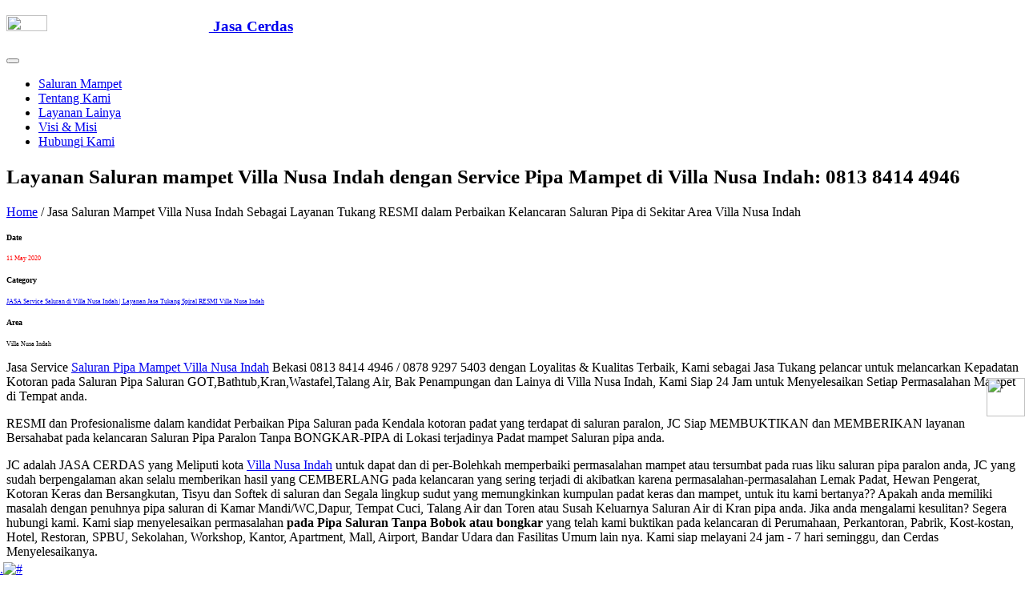

--- FILE ---
content_type: text/html; charset=UTF-8
request_url: http://saluranmampet.jasacerdas.com/jasa-saluran-mampet-villa-nusa-indah
body_size: 31193
content:
<!DOCTYPE html>
<html lang="en-US">
<head><meta charset="utf-8"><script type="application/ld+json" class="aioseop-schema">{"@context":"https://schema.org","@graph":[{"@type":"Organization","@id":"https://www.jasacerdas.com/#organization","url":"https://www.jasacerdas.com/","name":"JC Jasa Saluran Mampet Villa Nusa Indah Bekasi hadir terdekat dengan anda, Murah Terpercaya","sameAs":[],"logo":{"@type":"ImageObject","@id":"https://www.jasacerdas.com/#logo","url":"http://saluranmampet.jasacerdas.com/ajengkartolo/img/whatsapp-contact.png","caption":"Jasa Saluran Mampet Villa Nusa Indah Bekasi 0878 9297 5403 / 0813 8414 4946 pelancar penghancur lemak saluran yang di bekali mesin canggih teknologi masakini memberikan listingan tentang penyumbatan / tersumbat mampet sehingga meluap penuh kotor saluran tidak lancar pada tempatnya."},"image":{"@id":"https://www.jasacerdas.com/#logo"}},{"@type":"WebSite","@id":"https://www.jasacerdas.com/#website","url":"https://www.jasacerdas.com/","name":"JC Jasa Saluran Mampet Villa Nusa Indah Bekasi hadir terdekat dengan anda, Murah Terpercaya","publisher":{"@id":"https://www.jasacerdas.com/#organization"},"potentialAction":{"@type":"SearchAction","target":"https://www.jasacerdas.com/s-{search_term_string}","query-input":"required name=search_term_string"}},{"@type":"WebPage","@id":"https://www.jasacerdas.com/jasa-saluran-mampet-villa-nusa-indah#webpage","url":"https://www.jasacerdas.com/jasa-saluran-mampet-villa-nusa-indah","inLanguage":"en-US","name":"Jasa Saluran Mampet Villa Nusa Indah 0878 9297 5403 | 0813 8414 4946 | TERPERCAYA mengatasi Pipa Tersumbat menjadi lancar","isPartOf":{"@id":"https://www.jasacerdas.com/#website"},"breadcrumb":{"@id":"https://www.jasacerdas.com/jasa-saluran-mampet-villa-nusa-indah#breadcrumblist"},"image":{"@type":"ImageObject","@id":"https://www.jasacerdas.com/jasa-saluran-mampet-villa-nusa-indah#primaryimage","url":"https://www.jasacerdas.com/ajengkartolo/css/pelancarparalon-mampet-jasacerdas.png","width":110,"height":110},"primaryImageOfPage":{"@id":"https://www.jasacerdas.com/jasa-saluran-mampet-villa-nusa-indah#primaryimage"},"datePublished":"2020-05-11T13:35:57+00:00","dateModified":"2026-01-17T23:57:29+00:00"},{"@type":"Article","@id":"https://www.jasacerdas.com/jasa-saluran-mampet-villa-nusa-indah#article","isPartOf":{"@id":"https://www.jasacerdas.com/jasa-saluran-mampet-villa-nusa-indah#webpage"},"author":{"@id":"https://author.jasacerdas.com/sedotwc/#author"},"headline":"JC Jasa Saluran Mampet Villa Nusa Indah Bekasi hadir terdekat dengan anda, Murah Terpercaya","datePublished":"2020-05-11T13:35:57+00:00","dateModified":"2026-01-17T23:57:29+00:00","commentCount":0,"mainEntityOfPage":{"@id":"https://www.jasacerdas.com/jasa-saluran-mampet-villa-nusa-indah#webpage"},"publisher":{"@id":"https://www.jasacerdas.com/#organization"},"articleSection":"JC Jasa Saluran Mampet Villa Nusa Indah Bekasi hadir terdekat dengan anda, Murah Terpercaya","image":{"@type":"ImageObject","@id":"https://www.jasacerdas.com/jasa-saluran-mampet-villa-nusa-indah#primaryimage","url":"https://www.jasacerdas.com/ajengkartolo/css/pelancarparalon-mampet-jasacerdas.png","width":110,"height":110}},{"@type":"Person","@id":"https://author.jasacerdas.com/sedotwc/#author","name":"Jasa Cerdas","sameAs":[],"image":{"@type":"ImageObject","@id":"https://www.jasacerdas.com/#personlogo","url":"https://secure.gravatar.com/avatar/dd6531ed54eb9bb8d143fd19627f9986?s=96&d=mm&r=g","width":96,"height":96,"caption":"Jasa Cerdas"}},{"@type":"BreadcrumbList","@id":"https://www.jasacerdas.com/jasa-saluran-mampet-villa-nusa-indah#breadcrumblist","itemListElement":[{"@type":"ListItem","position":1,"item":{"@type":"WebPage","@id":"https://www.jasacerdas.com/","url":"https://www.jasacerdas.com/","name":"Jasa Cerdas"}},{"@type":"ListItem","position":2,"item":{"@type":"WebPage","@id":"https://www.jasacerdas.com/jasa-saluran-mampet-villa-nusa-indah","url":"https://www.jasacerdas.com/jasa-saluran-mampet-villa-nusa-indah","name":"Jasa Saluran Mampet Villa Nusa Indah 0878 9297 5403 | 0813 8414 4946 | TERPERCAYA mengatasi Pipa Tersumbat menjadi lancar"}}]}]}</script>
<title>Jasa Saluran Mampet Villa Nusa Indah 0878 9297 5403 | 0813 8414 4946 | TERPERCAYA mengatasi Pipa Tersumbat menjadi lancar</title>
<meta name="Hak Cipta" content="#/schema/person/b6691f0c5b1608df17e816b7949050bc-356dfde1060dffd245ed69426cc27e1a">
<meta name="robots" content="INDEX,FOLLOW"/>
<link rel="canonical" href="https://www.jasacerdas.com/jasa-saluran-mampet-villa-nusa-indah"  />
<link rel="alternate" href="android-app://com.alljasaservice_saluran_mampet.android.consumer.id/jasaservice_saluran_mampet/listing/type/saluran-mampet-villa-nusa-indah"  />
<link rel="alternate" href="ios-app://90875548080/jasaservice_saluran_mampet/listing/type/service-pipa-mampet-villa-nusa-indah"  />
<meta name="googlebot" content="INDEX,FOLLOW" />
<meta name='description' content='Jasa Saluran Mampet Villa Nusa Indah Bekasi 0878 9297 5403 / 0813 8414 4946 pelancar penghancur lemak saluran yang di bekali mesin canggih teknologi masakini memberikan listingan tentang penyumbatan / tersumbat mampet sehingga meluap penuh kotor saluran tidak lancar pada tempatnya.'><link rel="shortcut icon" type="image/x-icon" href="https://www.jasacerdas.com/ajengkartolo/css/jasacerdas_logosmall.ico">
<meta content='service Jasa Saluran Mampet Villa Nusa Indah TERPERCAYA mengatasi Pipa Tersumbat menjadi lancar' property='og:title'/>
<meta content='website' property='og:type'/>
<meta content='Jasa Saluran Mampet Villa Nusa Indah Bekasi 0878 9297 5403 / 0813 8414 4946 pelancar penghancur lemak saluran yang di bekali mesin canggih teknologi masakini memberikan listingan tentang penyumbatan / tersumbat mampet sehingga meluap penuh kotor saluran tidak lancar pada tempatnya.' property='og:description'/>
<meta content='//www.jasacerdas.com/jasa-saluran-mampet-villa-nusa-indah' property='og:url'/>
<meta content='en_US' property='og:locale'/>
<meta property="og:image" content="https://www.jasacerdas.com/ajengkartolo/css/jasacerdas_logosmall.ico"/>
<meta content='//www.jasacerdas.com/ajengkartolo/css/jasacerdas_logosmall.ico' property='og:image'/>
<meta content='JC Jasa Saluran Mampet Villa Nusa Indah Bekasi hadir terdekat dengan anda, Murah Terpercaya' property='og:site_name'/>
<link rel="stylesheet" href="ajengkartolo/css/bootstrap.min.css">
<link rel="stylesheet" href="ajengkartolo/css/Pe-icon-7-stroke.css">
<link rel="publisher" href="https://www.google.com/maps/place/JC+Sedot+WC+Limbah+Cair+dan+Resapan+septictank+Bekasi,Jakarta,Bogor,Depok,Tanggerang/@-6.2898914,106.953861,15z/data=!4m5!3m4!1s0x0:0x4aefd7e648e83f5e!8m2!3d-6.2898914!4d106.953861?hl=id">
<link rel="stylesheet" href="ajengkartolo/css/slick.css">
<link rel="stylesheet" href="ajengkartolo/css/slick-theme.css">
<link rel="stylesheet" href="ajengkartolo/css/all.css">
<link rel="stylesheet" href="ajengkartolo/css/style.css">
<link rel="stylesheet" href="ajengkartolo/css/responsive.css">    
</head>
<body class="top-header">
    <nav class="navbar navbar-expand-lg navbar-dark trans-navigation fixed-top navbar-togglable">
            <div class="container">
                <a class="navbar-brand" href="saluranmampet">
                    <h3><img src='ajengkartolo/css/pelancarparalon-mampet-jasacerdas.png' width='20%' height='20%'/> Jasa Cerdas</h3>
                </a>
                <button class="navbar-toggler" type="button" data-toggle="collapse" data-target="#navbarCollapse" aria-controls="navbarCollapse" aria-expanded="false" aria-label="Toggle navigation">
                    <span class="fa fa-bars"></span>
                </button>
                <div class="collapse navbar-collapse" id="navbarCollapse">
                    <ul class="navbar-nav ml-auto">
                        <li class="nav-item dropdown">
                            <a href="saluranmampet" class="nav-link js-scroll-trigger">
                                Saluran Mampet
                            </a>
                        </li>
                        <li class="nav-item ">
                            <a href="https://www.jasacerdas.com/tentang-kami" class="nav-link js-scroll-trigger">
                                Tentang Kami
                            </a>
                        </li>
                        <li class="nav-item ">
                            <a href="https://www.jasacerdas.com/layanan-kami" class="nav-link js-scroll-trigger">
                                Layanan Lainya
                            </a>
                        </li>
                        <li class="nav-item ">
                            <a href="https://www.jasacerdas.com/visi-&amp;-misi" class="nav-link js-scroll-trigger">
                                Visi &amp; Misi
                            </a>
                        </li>
                        <li class="nav-item ">
                            <a href="https://www.jasacerdas.com/hubungi-kami" class="nav-link">
                                Hubungi Kami
                            </a>
                        </li>
                    </ul>
                </div> 
            </div>
        </nav>
    <section class="page-banner-area page-project">
        <div class="overlay"></div>
        <div class="container">
            <div class="row justify-content-center">
                <div class="col-lg-9 col-md-12 col-12 text-center">
                    <div class="page-banner-content">
                        <h1 class="display-4 font-weight-bold" style='font-size:25px;'>Layanan Saluran mampet Villa Nusa Indah dengan Service Pipa Mampet di Villa Nusa Indah: 0813 8414 4946</h1>
                        <p><a href='saluranmampet'>Home</a> / Jasa Saluran Mampet Villa Nusa Indah Sebagai Layanan Tukang RESMI dalam Perbaikan Kelancaran Saluran Pipa di Sekitar Area Villa Nusa Indah</p>
                    </div>
                </div>
            </div>
        </div>
    </section>
    
    <section class="section" id="single-project">
        <div class="container">
            <div class="row justify-content-center">
                <div class="col-lg-10">
                    <div class="row">
                        <div class="col-lg-12">
        
                            <div class="project-details-info">
                                <div class="info-block-2">
                                    <h5 style='font-size:10px;'>Date</h5>
                                    <p class='date' style='font-size:8px;color:red;'>11 May 2020</p>
                                </div>
                                <div class="info-block-2">
                                    <h5 style='font-size:10px;'>Category</h5>
                                    <p style='font-size:8px;'><a href='jasa-saluran-mampet-villa-nusa-indah'>JASA Service Saluran di Villa Nusa Indah | Layanan Jasa Tukang Spiral RESMI Villa Nusa Indah </a></p>
                                </div>
                                <div class="info-block-2">
                                    <h5 style='font-size:10px;'>Area</h5>
                                    <p style='font-size:8px;'>Villa Nusa Indah</p>
                                </div>
								
                            </div>
                        </div>
                    </div>

                    <div class="row justify-content-center">
                        <div class="col-lg-6">
                            <div class="project-single-info">
							<p>Jasa Service <a href='http://www.ns-jasa.com/saluran-mampet-villa-nusa-indah.html'>Saluran Pipa Mampet Villa Nusa Indah</a> Bekasi 0813 8414 4946 / 0878 9297 5403 dengan Loyalitas &amp; Kualitas Terbaik, Kami sebagai Jasa Tukang pelancar untuk melancarkan Kepadatan Kotoran pada Saluran Pipa Saluran GOT,Bathtub,Kran,Wastafel,Talang Air, Bak Penampungan dan Lainya di Villa Nusa Indah, Kami Siap 24 Jam untuk Menyelesaikan Setiap Permasalahan Mampet di Tempat anda.</p>
                                <p>RESMI dan Profesionalisme dalam kandidat Perbaikan Pipa Saluran pada Kendala kotoran padat yang terdapat di saluran paralon, JC Siap MEMBUKTIKAN dan MEMBERIKAN layanan Bersahabat pada kelancaran Saluran Pipa Paralon Tanpa BONGKAR-PIPA di Lokasi terjadinya Padat mampet Saluran pipa anda.</p>
                            </div>
                        </div>
                        <div class="col-lg-6">
                            <div class="project-single-info">
                                <p>JC adalah JASA CERDAS yang Meliputi kota <a href='https://www.saluran-pipamampet.com/jasa-saluran-mampet-villa-nusa-indah' Rel='Saluran Mampet Villa Nusa Indah'>Villa Nusa Indah</a> untuk dapat dan di per-Bolehkah memperbaiki permasalahan mampet atau tersumbat pada ruas liku saluran pipa paralon anda, JC yang sudah berpengalaman akan selalu memberikan hasil yang CEMBERLANG pada kelancaran yang sering terjadi di akibatkan karena permasalahan-permasalahan Lemak Padat, Hewan Pengerat, Kotoran Keras dan Bersangkutan, Tisyu dan Softek di saluran dan Segala lingkup sudut yang memungkinkan kumpulan padat keras dan mampet, untuk itu kami bertanya?? Apakah anda memiliki masalah dengan penuhnya pipa saluran di Kamar Mandi/WC,Dapur, Tempat Cuci, Talang Air dan Toren atau Susah Keluarnya Saluran Air di Kran pipa anda. Jika anda mengalami kesulitan? Segera hubungi kami. Kami siap menyelesaikan permasalahan <b>pada Pipa Saluran Tanpa Bobok atau bongkar</b> yang telah kami buktikan pada kelancaran di Perumahaan, Perkantoran, Pabrik, Kost-kostan, Hotel, Restoran, SPBU, Sekolahan, Workshop, Kantor, Apartment, Mall, Airport, Bandar Udara dan Fasilitas Umum lain nya. Kami siap melayani 24 jam - 7 hari seminggu, dan Cerdas Menyelesaikanya.</p><br/>
								<b>Hal-Hal yang Kami Tangani Seperti :</b>
								<ol>
								<li>Jasa Saluran Pipa Mampet <a href='http://www.saluranmampet-bintangjasa.com/jasa-saluran-mampet-villa-nusa-indah-082128818199.html' Rel='Bintang Jasa Villa Nusa Indah'>Villa Nusa Indah</a></li>
								<li>Jasa Spiral Saluran Pipa di Villa Nusa Indah</li>
								<li>Jasa <a href='http://www.assyifa-syifa.com/as-17-jasa-saluran-pipa-mampet-villa-nusa-indah.html' target='_blank' rel='Service Pelancar Pipa Mampet Villa Nusa Indah'>Service Pelancar Pipa Mampet di Villa Nusa Indah</a></li>
								<li>Jasa Tukang Perbaikan Saluran Tersumbat di Villa Nusa Indah</li>
								<li>Jasa tukang Pelancar Pipa Mampet di Villa Nusa Indah</li>
								</ol>
                            </div>
                        </div>
					</div>
					<div class="row justify-content-left">
						<div class="col-lg-6">
                            <div class="project-single-info">
							<img src='img/jasa-tukang-terbaik-hanya-di-JC-Jasa-Cerdas-dot-com.png' width='25%' height='25%' style='float:right;'/>
							<p>Dengan adanya Website JC ini, Tak Kalah menarik juga Bahwa kami akan memberikan Seputar Info Promo dan Berita Terbaru untuk dapat anda nikmati hasil dari Kelancaran Perbaikan Pipa dalam kategori Jasa Tukang dengan harga Murah dan Bersahabat sehingga memudah kan kita sesama pemesan jasa dan penanganan kendala dapat menjalin hubungan kerjasama yang baik dari hari-ke Hari secara Profesional dalam penangannanya.</p>
                                <p>Kami Juga memiliki SDM di <a href='http://www.win-jasa.com/jasa-pelancar-pipa-mampet-villa-nusa-indah' rel='Villa Nusa Indah'>Villa Nusa Indah</a> yang sering di sebut sebagai SUMBER DAYA MANUSIA untuk Memberikan Kecerdasan pada Strategi Kerja pada kelancaran aliran/saluran, JC memiliki kandidat terbaik untuk tenaga yang ahli yang membuat strategi Tanpa bobok pada saluran pipa anda, dengan ini Kami Turunkan Secara Langsung ke Lokasi untuk Tenaga Ahli yang di Bantu juga dengan Mesin Spiral yang Sudah Teruji Terbaik di Seluruh indonesia, Bahkan International pun sudah membuktikannya</p>
								<p>dalam Kendala Sesulit apapun, Kami JC Jasa TUKANG CERDAS melayani 24 Jam pada Setiap kendala dan Terbaik di bidangnya, Berikut Info singkat kami sampaikan, Bahwa JC juga Memiliki armada dalam kategori <b>Jika Terjadi mampet tiba-tiba WC/Limbah Penuh??</b> JC memiliki Armada Sedot Wc,Limbah di Lokasi terdekat anda.</p>
								<b>berikut Info Sesaat Untuk Penanganan PENUH Penampungan :</b>
								<ul>
								<li>Jasa Reparasi WC Penuh Villa Nusa Indah - 0878 9297 5403</li>
								<li>Jasa Service Septictank Penuh Villa Nusa Indah - 0878 9297 5403</li>
								<li>Jasa Ahli Kuras Septictank Villa Nusa Indah - 0878 9297 5403</li>
								<li>Jasa <a href='https://www.jasacerdas.com/jasa-sedot-wc-villa-nusa-indah.html' target='_blank'>Tukang SEDOT WC Villa Nusa Indah</a> - 0878 9297 5403</li>
								<li>Jasa Penyedotan Limbah Cair dan Limbah Industri di Villa Nusa Indah - 0878 9297 5403</li>
								</ul>
								
                            </div>
                        </div>

                    </div>
					Keyword : <a href='saluranmampet'><b class='keywords'>#Ahli Pelancar Mampet Villa Nusa Indah</a>, <a href='saluranmampet'>#Jasa Service WC Penuh Tersumbat Villa Nusa Indah</a>, <a href='saluranmampet'>#Jasa Saluran Septictank Mampet Villa Nusa Indah</a>, <a href='saluranmampet'>#Jasa Pelancar Penuh Wastafel MampetVilla Nusa Indah</a>, <a href='saluranmampet'>#Ahli Service Pipa Mampet Villa Nusa Indah</a>, <a href='saluranmampet'>#Jasa Pelancar air Saluran Mampet Villa Nusa Indah</a>, <a href='saluranmampet'>#Saluran Mampet Villa Nusa Indah</b></a>
                    <div class="row justify-content-center mt50">
                        <div class="col-lg-11">
                            <div class="project-info">
                                <h3>Berikut Layanan Terkait Kami :</h3>
                                <ul class="list-unstyled">
<li><a href='jasa-saluran-mampet-larangan-utara' target='_blank'><h3 style='font-size:15px;'>JC di Larangan Utara (Jasa Saluran Mampet Larangan Utara / Service Pipa Saluran Tersumbat Larangan Utara) Terpercaya dan Murah Harganya | hubungi dan Buktikan</h3></a></li><li><a href='jasa-saluran-mampet-bekasi-timur' target='_blank'><h3 style='font-size:15px;'>JC di Bekasi Timur (Jasa Saluran Mampet Bekasi Timur / Service Pipa Saluran Tersumbat Bekasi Timur) Terpercaya dan Murah Harganya | hubungi dan Buktikan</h3></a></li><li><a href='jasa-saluran-mampet-cibubur-ciracas' target='_blank'><h3 style='font-size:15px;'>JC di Cibubur Ciracas (Jasa Saluran Mampet Cibubur Ciracas / Service Pipa Saluran Tersumbat Cibubur Ciracas) Terpercaya dan Murah Harganya | hubungi dan Buktikan</h3></a></li><li><a href='jasa-saluran-mampet-karawang' target='_blank'><h3 style='font-size:15px;'>JC di Karawang (Jasa Saluran Mampet Karawang / Service Pipa Saluran Tersumbat Karawang) Terpercaya dan Murah Harganya | hubungi dan Buktikan</h3></a></li><li><a href='jasa-saluran-mampet-karawaci' target='_blank'><h3 style='font-size:15px;'>JC di Karawaci (Jasa Saluran Mampet Karawaci / Service Pipa Saluran Tersumbat Karawaci) Terpercaya dan Murah Harganya | hubungi dan Buktikan</h3></a></li><li><a href='jasa-saluran-mampet-aren-jaya' target='_blank'><h3 style='font-size:15px;'>JC di Aren Jaya (Jasa Saluran Mampet Aren Jaya / Service Pipa Saluran Tersumbat Aren Jaya) Terpercaya dan Murah Harganya | hubungi dan Buktikan</h3></a></li><li><a href='jasa-saluran-mampet-ciracas' target='_blank'><h3 style='font-size:15px;'>JC di Ciracas (Jasa Saluran Mampet Ciracas / Service Pipa Saluran Tersumbat Ciracas) Terpercaya dan Murah Harganya | hubungi dan Buktikan</h3></a></li><li><a href='jasa-saluran-mampet-tirtamulya' target='_blank'><h3 style='font-size:15px;'>JC di Tirtamulya (Jasa Saluran Mampet Tirtamulya / Service Pipa Saluran Tersumbat Tirtamulya) Terpercaya dan Murah Harganya | hubungi dan Buktikan</h3></a></li><li><a href='jasa-saluran-mampet-lippo-karawaci' target='_blank'><h3 style='font-size:15px;'>JC di Lippo Karawaci (Jasa Saluran Mampet Lippo Karawaci / Service Pipa Saluran Tersumbat Lippo Karawaci) Terpercaya dan Murah Harganya | hubungi dan Buktikan</h3></a></li><li><a href='jasa-saluran-mampet-bekasi-jaya' target='_blank'><h3 style='font-size:15px;'>JC di Bekasi Jaya (Jasa Saluran Mampet Bekasi Jaya / Service Pipa Saluran Tersumbat Bekasi Jaya) Terpercaya dan Murah Harganya | hubungi dan Buktikan</h3></a></li><li><a href='jasa-saluran-mampet-rambutan' target='_blank'><h3 style='font-size:15px;'>JC di Rambutan (Jasa Saluran Mampet Rambutan / Service Pipa Saluran Tersumbat Rambutan) Terpercaya dan Murah Harganya | hubungi dan Buktikan</h3></a></li><li><a href='jasa-saluran-mampet-bojongsari' target='_blank'><h3 style='font-size:15px;'>JC di Bojongsari (Jasa Saluran Mampet Bojongsari / Service Pipa Saluran Tersumbat Bojongsari) Terpercaya dan Murah Harganya | hubungi dan Buktikan</h3></a></li><li><a href='jasa-saluran-mampet-bojong-jaya' target='_blank'><h3 style='font-size:15px;'>JC di Bojong Jaya (Jasa Saluran Mampet Bojong Jaya / Service Pipa Saluran Tersumbat Bojong Jaya) Terpercaya dan Murah Harganya | hubungi dan Buktikan</h3></a></li><li><a href='jasa-saluran-mampet-duren-jaya' target='_blank'><h3 style='font-size:15px;'>JC di Duren Jaya (Jasa Saluran Mampet Duren Jaya / Service Pipa Saluran Tersumbat Duren Jaya) Terpercaya dan Murah Harganya | hubungi dan Buktikan</h3></a></li><li><a href='jasa-saluran-mampet-susukan' target='_blank'><h3 style='font-size:15px;'>JC di Susukan (Jasa Saluran Mampet Susukan / Service Pipa Saluran Tersumbat Susukan) Terpercaya dan Murah Harganya | hubungi dan Buktikan</h3></a></li><li><a href='jasa-saluran-mampet-cipondoh' target='_blank'><h3 style='font-size:15px;'>JC di Cipondoh (Jasa Saluran Mampet Cipondoh / Service Pipa Saluran Tersumbat Cipondoh) Terpercaya dan Murah Harganya | hubungi dan Buktikan</h3></a></li><li><a href='jasa-saluran-mampet-bugel' target='_blank'><h3 style='font-size:15px;'>JC di Bugel (Jasa Saluran Mampet Bugel / Service Pipa Saluran Tersumbat Bugel) Terpercaya dan Murah Harganya | hubungi dan Buktikan</h3></a></li><li><a href='jasa-saluran-mampet-margahayu' target='_blank'><h3 style='font-size:15px;'>JC di Margahayu (Jasa Saluran Mampet Margahayu / Service Pipa Saluran Tersumbat Margahayu) Terpercaya dan Murah Harganya | hubungi dan Buktikan</h3></a></li><li><a href='jasa-saluran-mampet-kelapa-dua-wetan' target='_blank'><h3 style='font-size:15px;'>JC di Kelapa Dua Wetan (Jasa Saluran Mampet Kelapa Dua Wetan / Service Pipa Saluran Tersumbat Kelapa Dua Wetan) Terpercaya dan Murah Harganya | hubungi dan Buktikan</h3></a></li><li><a href='jasa-saluran-mampet-citarik' target='_blank'><h3 style='font-size:15px;'>JC di Citarik (Jasa Saluran Mampet Citarik / Service Pipa Saluran Tersumbat Citarik) Terpercaya dan Murah Harganya | hubungi dan Buktikan</h3></a></li><li><a href='jasa-saluran-mampet-cimone' target='_blank'><h3 style='font-size:15px;'>JC di Cimone (Jasa Saluran Mampet Cimone / Service Pipa Saluran Tersumbat Cimone) Terpercaya dan Murah Harganya | hubungi dan Buktikan</h3></a></li><li><a href='jasa-saluran-mampet-juanda-bekasi' target='_blank'><h3 style='font-size:15px;'>JC di Juanda Bekasi (Jasa Saluran Mampet Juanda Bekasi / Service Pipa Saluran Tersumbat Juanda Bekasi) Terpercaya dan Murah Harganya | hubungi dan Buktikan</h3></a></li><li><a href='jasa-saluran-mampet-bambu-apus' target='_blank'><h3 style='font-size:15px;'>JC di Bambu Apus (Jasa Saluran Mampet Bambu Apus / Service Pipa Saluran Tersumbat Bambu Apus) Terpercaya dan Murah Harganya | hubungi dan Buktikan</h3></a></li><li><a href='jasa-saluran-mampet-kamurang' target='_blank'><h3 style='font-size:15px;'>JC di Kamurang (Jasa Saluran Mampet Kamurang / Service Pipa Saluran Tersumbat Kamurang) Terpercaya dan Murah Harganya | hubungi dan Buktikan</h3></a></li><li><a href='jasa-saluran-mampet-cimone-jaya' target='_blank'><h3 style='font-size:15px;'>JC di Cimone Jaya (Jasa Saluran Mampet Cimone Jaya / Service Pipa Saluran Tersumbat Cimone Jaya) Terpercaya dan Murah Harganya | hubungi dan Buktikan</h3></a></li><li><a href='jasa-saluran-mampet-bekasi-selatan' target='_blank'><h3 style='font-size:15px;'>JC di Bekasi Selatan (Jasa Saluran Mampet Bekasi Selatan / Service Pipa Saluran Tersumbat Bekasi Selatan) Terpercaya dan Murah Harganya | hubungi dan Buktikan</h3></a></li><li><a href='jasa-saluran-mampet-ceger' target='_blank'><h3 style='font-size:15px;'>JC di Ceger (Jasa Saluran Mampet Ceger / Service Pipa Saluran Tersumbat Ceger) Terpercaya dan Murah Harganya | hubungi dan Buktikan</h3></a></li><li><a href='jasa-saluran-mampet-karangjaya-krwng' target='_blank'><h3 style='font-size:15px;'>JC di Karangjaya krwng (Jasa Saluran Mampet Karangjaya krwng / Service Pipa Saluran Tersumbat Karangjaya krwng) Terpercaya dan Murah Harganya | hubungi dan Buktikan</h3></a></li><li><a href='jasa-saluran-mampet-gerendeng' target='_blank'><h3 style='font-size:15px;'>JC di Gerendeng (Jasa Saluran Mampet Gerendeng / Service Pipa Saluran Tersumbat Gerendeng) Terpercaya dan Murah Harganya | hubungi dan Buktikan</h3></a></li><li><a href='jasa-saluran-mampet-jaka-mulya' target='_blank'><h3 style='font-size:15px;'>JC di Jaka Mulya (Jasa Saluran Mampet Jaka Mulya / Service Pipa Saluran Tersumbat Jaka Mulya) Terpercaya dan Murah Harganya | hubungi dan Buktikan</h3></a></li><li><a href='jasa-saluran-mampet-cilangkap' target='_blank'><h3 style='font-size:15px;'>JC di Cilangkap (Jasa Saluran Mampet Cilangkap / Service Pipa Saluran Tersumbat Cilangkap) Terpercaya dan Murah Harganya | hubungi dan Buktikan</h3></a></li><li><a href='jasa-saluran-mampet-karangsinom' target='_blank'><h3 style='font-size:15px;'>JC di Karangsinom (Jasa Saluran Mampet Karangsinom / Service Pipa Saluran Tersumbat Karangsinom) Terpercaya dan Murah Harganya | hubungi dan Buktikan</h3></a></li><li><a href='jasa-saluran-mampet-karawaci-baru' target='_blank'><h3 style='font-size:15px;'>JC di Karawaci Baru (Jasa Saluran Mampet Karawaci Baru / Service Pipa Saluran Tersumbat Karawaci Baru) Terpercaya dan Murah Harganya | hubungi dan Buktikan</h3></a></li><li><a href='jasa-saluran-mampet-jaka-setia' target='_blank'><h3 style='font-size:15px;'>JC di Jaka Setia (Jasa Saluran Mampet Jaka Setia / Service Pipa Saluran Tersumbat Jaka Setia) Terpercaya dan Murah Harganya | hubungi dan Buktikan</h3></a></li><li><a href='jasa-saluran-mampet-cipayung-jakarta-timur' target='_blank'><h3 style='font-size:15px;'>JC di Cipayung Jakarta Timur (Jasa Saluran Mampet Cipayung Jakarta Timur / Service Pipa Saluran Tersumbat Cipayung Jakarta Timur) Terpercaya dan Murah Harganya | hubungi dan Buktikan</h3></a></li><li><a href='jasa-saluran-mampet-kertawaluya' target='_blank'><h3 style='font-size:15px;'>JC di Kertawaluya (Jasa Saluran Mampet Kertawaluya / Service Pipa Saluran Tersumbat Kertawaluya) Terpercaya dan Murah Harganya | hubungi dan Buktikan</h3></a></li><li><a href='jasa-saluran-mampet-koang-jaya' target='_blank'><h3 style='font-size:15px;'>JC di Koang Jaya (Jasa Saluran Mampet Koang Jaya / Service Pipa Saluran Tersumbat Koang Jaya) Terpercaya dan Murah Harganya | hubungi dan Buktikan</h3></a></li><li><a href='jasa-saluran-mampet-kayuringin-jaya' target='_blank'><h3 style='font-size:15px;'>JC di Kayuringin Jaya (Jasa Saluran Mampet Kayuringin Jaya / Service Pipa Saluran Tersumbat Kayuringin Jaya) Terpercaya dan Murah Harganya | hubungi dan Buktikan</h3></a></li><li><a href='jasa-saluran-mampet-lubang-buaya' target='_blank'><h3 style='font-size:15px;'>JC di Lubang Buaya (Jasa Saluran Mampet Lubang Buaya / Service Pipa Saluran Tersumbat Lubang Buaya) Terpercaya dan Murah Harganya | hubungi dan Buktikan</h3></a></li><li><a href='jasa-saluran-mampet-parakan' target='_blank'><h3 style='font-size:15px;'>JC di Parakan (Jasa Saluran Mampet Parakan / Service Pipa Saluran Tersumbat Parakan) Terpercaya dan Murah Harganya | hubungi dan Buktikan</h3></a></li><li><a href='jasa-saluran-mampet-marga-sari' target='_blank'><h3 style='font-size:15px;'>JC di Marga Sari (Jasa Saluran Mampet Marga Sari / Service Pipa Saluran Tersumbat Marga Sari) Terpercaya dan Murah Harganya | hubungi dan Buktikan</h3></a></li><li><a href='jasa-saluran-mampet-margajaya' target='_blank'><h3 style='font-size:15px;'>JC di Margajaya (Jasa Saluran Mampet Margajaya / Service Pipa Saluran Tersumbat Margajaya) Terpercaya dan Murah Harganya | hubungi dan Buktikan</h3></a></li><li><a href='jasa-saluran-mampet-tmii' target='_blank'><h3 style='font-size:15px;'>JC di TMII (Jasa Saluran Mampet TMII / Service Pipa Saluran Tersumbat TMII) Terpercaya dan Murah Harganya | hubungi dan Buktikan</h3></a></li><li><a href='jasa-saluran-mampet-parakanmulya' target='_blank'><h3 style='font-size:15px;'>JC di Parakanmulya (Jasa Saluran Mampet Parakanmulya / Service Pipa Saluran Tersumbat Parakanmulya) Terpercaya dan Murah Harganya | hubungi dan Buktikan</h3></a></li><li><a href='jasa-saluran-mampet-nambo-jaya' target='_blank'><h3 style='font-size:15px;'>JC di Nambo Jaya (Jasa Saluran Mampet Nambo Jaya / Service Pipa Saluran Tersumbat Nambo Jaya) Terpercaya dan Murah Harganya | hubungi dan Buktikan</h3></a></li><li><a href='jasa-saluran-mampet-pekayon-jaya' target='_blank'><h3 style='font-size:15px;'>JC di Pekayon Jaya (Jasa Saluran Mampet Pekayon Jaya / Service Pipa Saluran Tersumbat Pekayon Jaya) Terpercaya dan Murah Harganya | hubungi dan Buktikan</h3></a></li><li><a href='jasa-saluran-mampet-taman-mini-indonesia-indah' target='_blank'><h3 style='font-size:15px;'>JC di Taman Mini Indonesia Indah (Jasa Saluran Mampet Taman Mini Indonesia Indah / Service Pipa Saluran Tersumbat Taman Mini Indonesia Indah) Terpercaya dan Murah Harganya | hubungi dan Buktikan</h3></a></li><li><a href='jasa-saluran-mampet-tirtasari' target='_blank'><h3 style='font-size:15px;'>JC di Tirtasari (Jasa Saluran Mampet Tirtasari / Service Pipa Saluran Tersumbat Tirtasari) Terpercaya dan Murah Harganya | hubungi dan Buktikan</h3></a></li><li><a href='jasa-saluran-mampet-nusa-jaya' target='_blank'><h3 style='font-size:15px;'>JC di Nusa Jaya (Jasa Saluran Mampet Nusa Jaya / Service Pipa Saluran Tersumbat Nusa Jaya) Terpercaya dan Murah Harganya | hubungi dan Buktikan</h3></a></li><li><a href='jasa-saluran-mampet-pekayon' target='_blank'><h3 style='font-size:15px;'>JC di Pekayon (Jasa Saluran Mampet Pekayon / Service Pipa Saluran Tersumbat Pekayon) Terpercaya dan Murah Harganya | hubungi dan Buktikan</h3></a></li><li><a href='jasa-saluran-mampet-munjul' target='_blank'><h3 style='font-size:15px;'>JC di Munjul (Jasa Saluran Mampet Munjul / Service Pipa Saluran Tersumbat Munjul) Terpercaya dan Murah Harganya | hubungi dan Buktikan</h3></a></li><li><a href='jasa-saluran-mampet-tirtajaya' target='_blank'><h3 style='font-size:15px;'>JC di Tirtajaya (Jasa Saluran Mampet Tirtajaya / Service Pipa Saluran Tersumbat Tirtajaya) Terpercaya dan Murah Harganya | hubungi dan Buktikan</h3></a></li><li><a href='jasa-saluran-mampet-pabuaran' target='_blank'><h3 style='font-size:15px;'>JC di Pabuaran (Jasa Saluran Mampet Pabuaran / Service Pipa Saluran Tersumbat Pabuaran) Terpercaya dan Murah Harganya | hubungi dan Buktikan</h3></a></li><li><a href='jasa-saluran-mampet-kayuringin' target='_blank'><h3 style='font-size:15px;'>JC di Kayuringin (Jasa Saluran Mampet Kayuringin / Service Pipa Saluran Tersumbat Kayuringin) Terpercaya dan Murah Harganya | hubungi dan Buktikan</h3></a></li><li><a href='jasa-saluran-mampet-pondok-rangon' target='_blank'><h3 style='font-size:15px;'>JC di Pondok Rangon (Jasa Saluran Mampet Pondok Rangon / Service Pipa Saluran Tersumbat Pondok Rangon) Terpercaya dan Murah Harganya | hubungi dan Buktikan</h3></a></li><li><a href='jasa-saluran-mampet-bolang' target='_blank'><h3 style='font-size:15px;'>JC di Bolang (Jasa Saluran Mampet Bolang / Service Pipa Saluran Tersumbat Bolang) Terpercaya dan Murah Harganya | hubungi dan Buktikan</h3></a></li><li><a href='jasa-saluran-mampet-pabuaran-tumpeng' target='_blank'><h3 style='font-size:15px;'>JC di Pabuaran Tumpeng (Jasa Saluran Mampet Pabuaran Tumpeng / Service Pipa Saluran Tersumbat Pabuaran Tumpeng) Terpercaya dan Murah Harganya | hubungi dan Buktikan</h3></a></li><li><a href='jasa-saluran-mampet-cikunir' target='_blank'><h3 style='font-size:15px;'>JC di Cikunir (Jasa Saluran Mampet Cikunir / Service Pipa Saluran Tersumbat Cikunir) Terpercaya dan Murah Harganya | hubungi dan Buktikan</h3></a></li><li><a href='jasa-saluran-mampet-setu-cipayung' target='_blank'><h3 style='font-size:15px;'>JC di Setu Cipayung (Jasa Saluran Mampet Setu Cipayung / Service Pipa Saluran Tersumbat Setu Cipayung) Terpercaya dan Murah Harganya | hubungi dan Buktikan</h3></a></li><li><a href='jasa-saluran-mampet-gempolkarya' target='_blank'><h3 style='font-size:15px;'>JC di Gempolkarya (Jasa Saluran Mampet Gempolkarya / Service Pipa Saluran Tersumbat Gempolkarya) Terpercaya dan Murah Harganya | hubungi dan Buktikan</h3></a></li><li><a href='jasa-saluran-mampet-pasar-baru' target='_blank'><h3 style='font-size:15px;'>JC di Pasar Baru (Jasa Saluran Mampet Pasar Baru / Service Pipa Saluran Tersumbat Pasar Baru) Terpercaya dan Murah Harganya | hubungi dan Buktikan</h3></a></li><li><a href='jasa-saluran-mampet-bekasi-barat' target='_blank'><h3 style='font-size:15px;'>JC di Bekasi Barat (Jasa Saluran Mampet Bekasi Barat / Service Pipa Saluran Tersumbat Bekasi Barat) Terpercaya dan Murah Harganya | hubungi dan Buktikan</h3></a></li><li><a href='jasa-saluran-mampet-cakung' target='_blank'><h3 style='font-size:15px;'>JC di Cakung (Jasa Saluran Mampet Cakung / Service Pipa Saluran Tersumbat Cakung) Terpercaya dan Murah Harganya | hubungi dan Buktikan</h3></a></li><li><a href='jasa-saluran-mampet-kutamakmur' target='_blank'><h3 style='font-size:15px;'>JC di Kutamakmur (Jasa Saluran Mampet Kutamakmur / Service Pipa Saluran Tersumbat Kutamakmur) Terpercaya dan Murah Harganya | hubungi dan Buktikan</h3></a></li><li><a href='jasa-saluran-mampet-suka-jadi' target='_blank'><h3 style='font-size:15px;'>JC di Suka Jadi (Jasa Saluran Mampet Suka Jadi / Service Pipa Saluran Tersumbat Suka Jadi) Terpercaya dan Murah Harganya | hubungi dan Buktikan</h3></a></li><li><a href='jasa-saluran-mampet-bintara' target='_blank'><h3 style='font-size:15px;'>JC di Bintara (Jasa Saluran Mampet Bintara / Service Pipa Saluran Tersumbat Bintara) Terpercaya dan Murah Harganya | hubungi dan Buktikan</h3></a></li><li><a href='jasa-saluran-mampet-cakung-barat' target='_blank'><h3 style='font-size:15px;'>JC di Cakung Barat (Jasa Saluran Mampet Cakung Barat / Service Pipa Saluran Tersumbat Cakung Barat) Terpercaya dan Murah Harganya | hubungi dan Buktikan</h3></a></li><li><a href='jasa-saluran-mampet-medankarya' target='_blank'><h3 style='font-size:15px;'>JC di Medankarya (Jasa Saluran Mampet Medankarya / Service Pipa Saluran Tersumbat Medankarya) Terpercaya dan Murah Harganya | hubungi dan Buktikan</h3></a></li><li><a href='jasa-saluran-mampet-sumur-pacing-karawaci' target='_blank'><h3 style='font-size:15px;'>JC di Sumur Pacing Karawaci (Jasa Saluran Mampet Sumur Pacing Karawaci / Service Pipa Saluran Tersumbat Sumur Pacing Karawaci) Terpercaya dan Murah Harganya | hubungi dan Buktikan</h3></a></li><li><a href='jasa-saluran-mampet-bintara-jaya' target='_blank'><h3 style='font-size:15px;'>JC di Bintara Jaya (Jasa Saluran Mampet Bintara Jaya / Service Pipa Saluran Tersumbat Bintara Jaya) Terpercaya dan Murah Harganya | hubungi dan Buktikan</h3></a></li><li><a href='jasa-saluran-mampet-jatinegara-jakarta-timur' target='_blank'><h3 style='font-size:15px;'>JC di Jatinegara Jakarta Timur (Jasa Saluran Mampet Jatinegara Jakarta Timur / Service Pipa Saluran Tersumbat Jatinegara Jakarta Timur) Terpercaya dan Murah Harganya | hubungi dan Buktikan</h3></a></li><li><a href='jasa-saluran-mampet-pisangsambo' target='_blank'><h3 style='font-size:15px;'>JC di Pisangsambo (Jasa Saluran Mampet Pisangsambo / Service Pipa Saluran Tersumbat Pisangsambo) Terpercaya dan Murah Harganya | hubungi dan Buktikan</h3></a></li><li><a href='jasa-saluran-mampet-karang-tengah' target='_blank'><h3 style='font-size:15px;'>JC di Karang Tengah (Jasa Saluran Mampet Karang Tengah / Service Pipa Saluran Tersumbat Karang Tengah) Terpercaya dan Murah Harganya | hubungi dan Buktikan</h3></a></li><li><a href='jasa-saluran-mampet-jaka-sampurna' target='_blank'><h3 style='font-size:15px;'>JC di Jaka Sampurna (Jasa Saluran Mampet Jaka Sampurna / Service Pipa Saluran Tersumbat Jaka Sampurna) Terpercaya dan Murah Harganya | hubungi dan Buktikan</h3></a></li><li><a href='jasa-saluran-mampet-cakung-timur' target='_blank'><h3 style='font-size:15px;'>JC di Cakung Timur (Jasa Saluran Mampet Cakung Timur / Service Pipa Saluran Tersumbat Cakung Timur) Terpercaya dan Murah Harganya | hubungi dan Buktikan</h3></a></li><li><a href='jasa-saluran-mampet-sabajaya' target='_blank'><h3 style='font-size:15px;'>JC di Sabajaya (Jasa Saluran Mampet Sabajaya / Service Pipa Saluran Tersumbat Sabajaya) Terpercaya dan Murah Harganya | hubungi dan Buktikan</h3></a></li><li><a href='jasa-saluran-mampet-karang-mulya' target='_blank'><h3 style='font-size:15px;'>JC di Karang Mulya (Jasa Saluran Mampet Karang Mulya / Service Pipa Saluran Tersumbat Karang Mulya) Terpercaya dan Murah Harganya | hubungi dan Buktikan</h3></a></li><li><a href='jasa-saluran-mampet-kota-baru' target='_blank'><h3 style='font-size:15px;'>JC di Kota Baru (Jasa Saluran Mampet Kota Baru / Service Pipa Saluran Tersumbat Kota Baru) Terpercaya dan Murah Harganya | hubungi dan Buktikan</h3></a></li><li><a href='jasa-saluran-mampet-penggilingan' target='_blank'><h3 style='font-size:15px;'>JC di Penggilingan (Jasa Saluran Mampet Penggilingan / Service Pipa Saluran Tersumbat Penggilingan) Terpercaya dan Murah Harganya | hubungi dan Buktikan</h3></a></li><li><a href='jasa-saluran-mampet-srijaya' target='_blank'><h3 style='font-size:15px;'>JC di Srijaya (Jasa Saluran Mampet Srijaya / Service Pipa Saluran Tersumbat Srijaya) Terpercaya dan Murah Harganya | hubungi dan Buktikan</h3></a></li><li><a href='jasa-saluran-mampet-karang-timur' target='_blank'><h3 style='font-size:15px;'>JC di Karang Timur (Jasa Saluran Mampet Karang Timur / Service Pipa Saluran Tersumbat Karang Timur) Terpercaya dan Murah Harganya | hubungi dan Buktikan</h3></a></li><li><a href='jasa-saluran-mampet-kranji' target='_blank'><h3 style='font-size:15px;'>JC di Kranji (Jasa Saluran Mampet Kranji / Service Pipa Saluran Tersumbat Kranji) Terpercaya dan Murah Harganya | hubungi dan Buktikan</h3></a></li><li><a href='jasa-saluran-mampet-pulo-gebang' target='_blank'><h3 style='font-size:15px;'>JC di Pulo Gebang (Jasa Saluran Mampet Pulo Gebang / Service Pipa Saluran Tersumbat Pulo Gebang) Terpercaya dan Murah Harganya | hubungi dan Buktikan</h3></a></li><li><a href='jasa-saluran-mampet-srikamulyan' target='_blank'><h3 style='font-size:15px;'>JC di Srikamulyan (Jasa Saluran Mampet Srikamulyan / Service Pipa Saluran Tersumbat Srikamulyan) Terpercaya dan Murah Harganya | hubungi dan Buktikan</h3></a></li><li><a href='jasa-saluran-mampet-padurenan' target='_blank'><h3 style='font-size:15px;'>JC di Padurenan (Jasa Saluran Mampet Padurenan / Service Pipa Saluran Tersumbat Padurenan) Terpercaya dan Murah Harganya | hubungi dan Buktikan</h3></a></li><li><a href='jasa-saluran-mampet-bantar-gebang' target='_blank'><h3 style='font-size:15px;'>JC di Bantar Gebang (Jasa Saluran Mampet Bantar Gebang / Service Pipa Saluran Tersumbat Bantar Gebang) Terpercaya dan Murah Harganya | hubungi dan Buktikan</h3></a></li><li><a href='jasa-saluran-mampet-rawa-terate' target='_blank'><h3 style='font-size:15px;'>JC di Rawa Terate (Jasa Saluran Mampet Rawa Terate / Service Pipa Saluran Tersumbat Rawa Terate) Terpercaya dan Murah Harganya | hubungi dan Buktikan</h3></a></li><li><a href='jasa-saluran-mampet-sumurlaban' target='_blank'><h3 style='font-size:15px;'>JC di Sumurlaban (Jasa Saluran Mampet Sumurlaban / Service Pipa Saluran Tersumbat Sumurlaban) Terpercaya dan Murah Harganya | hubungi dan Buktikan</h3></a></li><li><a href='jasa-saluran-mampet-parung-jaya' target='_blank'><h3 style='font-size:15px;'>JC di Parung Jaya (Jasa Saluran Mampet Parung Jaya / Service Pipa Saluran Tersumbat Parung Jaya) Terpercaya dan Murah Harganya | hubungi dan Buktikan</h3></a></li><li><a href='jasa-saluran-mampet-ciketing-udik' target='_blank'><h3 style='font-size:15px;'>JC di Ciketing Udik (Jasa Saluran Mampet Ciketing Udik / Service Pipa Saluran Tersumbat Ciketing Udik) Terpercaya dan Murah Harganya | hubungi dan Buktikan</h3></a></li><li><a href='jasa-saluran-mampet-ujung-menteng' target='_blank'><h3 style='font-size:15px;'>JC di Ujung Menteng (Jasa Saluran Mampet Ujung Menteng / Service Pipa Saluran Tersumbat Ujung Menteng) Terpercaya dan Murah Harganya | hubungi dan Buktikan</h3></a></li><li><a href='jasa-saluran-mampet-tambaksari' target='_blank'><h3 style='font-size:15px;'>JC di Tambaksari (Jasa Saluran Mampet Tambaksari / Service Pipa Saluran Tersumbat Tambaksari) Terpercaya dan Murah Harganya | hubungi dan Buktikan</h3></a></li><li><a href='jasa-saluran-mampet-pondok-bahar' target='_blank'><h3 style='font-size:15px;'>JC di Pondok Bahar (Jasa Saluran Mampet Pondok Bahar / Service Pipa Saluran Tersumbat Pondok Bahar) Terpercaya dan Murah Harganya | hubungi dan Buktikan</h3></a></li><li><a href='jasa-saluran-mampet-cikiwul' target='_blank'><h3 style='font-size:15px;'>JC di Cikiwul (Jasa Saluran Mampet Cikiwul / Service Pipa Saluran Tersumbat Cikiwul) Terpercaya dan Murah Harganya | hubungi dan Buktikan</h3></a></li><li><a href='jasa-saluran-mampet-grogol-petamburan' target='_blank'><h3 style='font-size:15px;'>JC di Grogol Petamburan (Jasa Saluran Mampet Grogol Petamburan / Service Pipa Saluran Tersumbat Grogol Petamburan) Terpercaya dan Murah Harganya | hubungi dan Buktikan</h3></a></li><li><a href='jasa-saluran-mampet-tambaksumur' target='_blank'><h3 style='font-size:15px;'>JC di Tambaksumur (Jasa Saluran Mampet Tambaksumur / Service Pipa Saluran Tersumbat Tambaksumur) Terpercaya dan Murah Harganya | hubungi dan Buktikan</h3></a></li><li><a href='jasa-saluran-mampet-pondok-pucung' target='_blank'><h3 style='font-size:15px;'>JC di Pondok Pucung (Jasa Saluran Mampet Pondok Pucung / Service Pipa Saluran Tersumbat Pondok Pucung) Terpercaya dan Murah Harganya | hubungi dan Buktikan</h3></a></li><li><a href='jasa-saluran-mampet-sumur-batu' target='_blank'><h3 style='font-size:15px;'>JC di Sumur Batu (Jasa Saluran Mampet Sumur Batu / Service Pipa Saluran Tersumbat Sumur Batu) Terpercaya dan Murah Harganya | hubungi dan Buktikan</h3></a></li><li><a href='jasa-saluran-mampet-cengkareng' target='_blank'><h3 style='font-size:15px;'>JC di Cengkareng (Jasa Saluran Mampet Cengkareng / Service Pipa Saluran Tersumbat Cengkareng) Terpercaya dan Murah Harganya | hubungi dan Buktikan</h3></a></li><li><a href='jasa-saluran-mampet-tempuran' target='_blank'><h3 style='font-size:15px;'>JC di Tempuran (Jasa Saluran Mampet Tempuran / Service Pipa Saluran Tersumbat Tempuran) Terpercaya dan Murah Harganya | hubungi dan Buktikan</h3></a></li><li><a href='jasa-saluran-mampet-jatiuwung' target='_blank'><h3 style='font-size:15px;'>JC di Jatiuwung (Jasa Saluran Mampet Jatiuwung / Service Pipa Saluran Tersumbat Jatiuwung) Terpercaya dan Murah Harganya | hubungi dan Buktikan</h3></a></li><li><a href='jasa-saluran-mampet-cibitung' target='_blank'><h3 style='font-size:15px;'>JC di Cibitung (Jasa Saluran Mampet Cibitung / Service Pipa Saluran Tersumbat Cibitung) Terpercaya dan Murah Harganya | hubungi dan Buktikan</h3></a></li><li><a href='jasa-saluran-mampet-angke' target='_blank'><h3 style='font-size:15px;'>JC di Angke (Jasa Saluran Mampet Angke / Service Pipa Saluran Tersumbat Angke) Terpercaya dan Murah Harganya | hubungi dan Buktikan</h3></a></li><li><a href='jasa-saluran-mampet-cikuntul' target='_blank'><h3 style='font-size:15px;'>JC di Cikuntul (Jasa Saluran Mampet Cikuntul / Service Pipa Saluran Tersumbat Cikuntul) Terpercaya dan Murah Harganya | hubungi dan Buktikan</h3></a></li><li><a href='jasa-saluran-mampet-alam-jaya' target='_blank'><h3 style='font-size:15px;'>JC di Alam Jaya (Jasa Saluran Mampet Alam Jaya / Service Pipa Saluran Tersumbat Alam Jaya) Terpercaya dan Murah Harganya | hubungi dan Buktikan</h3></a></li><li><a href='jasa-saluran-mampet-kalimalang' target='_blank'><h3 style='font-size:15px;'>JC di Kalimalang (Jasa Saluran Mampet Kalimalang / Service Pipa Saluran Tersumbat Kalimalang) Terpercaya dan Murah Harganya | hubungi dan Buktikan</h3></a></li><li><a href='jasa-saluran-mampet-duri-selatan' target='_blank'><h3 style='font-size:15px;'>JC di Duri Selatan (Jasa Saluran Mampet Duri Selatan / Service Pipa Saluran Tersumbat Duri Selatan) Terpercaya dan Murah Harganya | hubungi dan Buktikan</h3></a></li><li><a href='jasa-saluran-mampet-ciparagejaya' target='_blank'><h3 style='font-size:15px;'>JC di Ciparagejaya (Jasa Saluran Mampet Ciparagejaya / Service Pipa Saluran Tersumbat Ciparagejaya) Terpercaya dan Murah Harganya | hubungi dan Buktikan</h3></a></li><li><a href='jasa-saluran-mampet-gandasari' target='_blank'><h3 style='font-size:15px;'>JC di Gandasari (Jasa Saluran Mampet Gandasari / Service Pipa Saluran Tersumbat Gandasari) Terpercaya dan Murah Harganya | hubungi dan Buktikan</h3></a></li><li><a href='jasa-saluran-mampet-cibubur' target='_blank'><h3 style='font-size:15px;'>JC di Cibubur (Jasa Saluran Mampet Cibubur / Service Pipa Saluran Tersumbat Cibubur) Terpercaya dan Murah Harganya | hubungi dan Buktikan</h3></a></li><li><a href='jasa-saluran-mampet-duri-utara' target='_blank'><h3 style='font-size:15px;'>JC di Duri Utara (Jasa Saluran Mampet Duri Utara / Service Pipa Saluran Tersumbat Duri Utara) Terpercaya dan Murah Harganya | hubungi dan Buktikan</h3></a></li><li><a href='jasa-saluran-mampet-dayeuhluhur' target='_blank'><h3 style='font-size:15px;'>JC di Dayeuhluhur (Jasa Saluran Mampet Dayeuhluhur / Service Pipa Saluran Tersumbat Dayeuhluhur) Terpercaya dan Murah Harganya | hubungi dan Buktikan</h3></a></li><li><a href='jasa-saluran-mampet-jatake' target='_blank'><h3 style='font-size:15px;'>JC di Jatake (Jasa Saluran Mampet Jatake / Service Pipa Saluran Tersumbat Jatake) Terpercaya dan Murah Harganya | hubungi dan Buktikan</h3></a></li><li><a href='jasa-saluran-mampet-cileungsi' target='_blank'><h3 style='font-size:15px;'>JC di Cileungsi (Jasa Saluran Mampet Cileungsi / Service Pipa Saluran Tersumbat Cileungsi) Terpercaya dan Murah Harganya | hubungi dan Buktikan</h3></a></li><li><a href='jasa-saluran-mampet-jembatan-besi' target='_blank'><h3 style='font-size:15px;'>JC di Jembatan Besi (Jasa Saluran Mampet Jembatan Besi / Service Pipa Saluran Tersumbat Jembatan Besi) Terpercaya dan Murah Harganya | hubungi dan Buktikan</h3></a></li><li><a href='jasa-saluran-mampet-jayanagara' target='_blank'><h3 style='font-size:15px;'>JC di Jayanagara (Jasa Saluran Mampet Jayanagara / Service Pipa Saluran Tersumbat Jayanagara) Terpercaya dan Murah Harganya | hubungi dan Buktikan</h3></a></li><li><a href='jasa-saluran-mampet-keroncong' target='_blank'><h3 style='font-size:15px;'>JC di Keroncong (Jasa Saluran Mampet Keroncong / Service Pipa Saluran Tersumbat Keroncong) Terpercaya dan Murah Harganya | hubungi dan Buktikan</h3></a></li><li><a href='jasa-saluran-mampet-metland-cileungsi' target='_blank'><h3 style='font-size:15px;'>JC di Metland Cileungsi (Jasa Saluran Mampet Metland Cileungsi / Service Pipa Saluran Tersumbat Metland Cileungsi) Terpercaya dan Murah Harganya | hubungi dan Buktikan</h3></a></li><li><a href='jasa-saluran-mampet-jembatan-lima' target='_blank'><h3 style='font-size:15px;'>JC di Jembatan Lima (Jasa Saluran Mampet Jembatan Lima / Service Pipa Saluran Tersumbat Jembatan Lima) Terpercaya dan Murah Harganya | hubungi dan Buktikan</h3></a></li><li><a href='jasa-saluran-mampet-lemahduhur' target='_blank'><h3 style='font-size:15px;'>JC di Lemahduhur (Jasa Saluran Mampet Lemahduhur / Service Pipa Saluran Tersumbat Lemahduhur) Terpercaya dan Murah Harganya | hubungi dan Buktikan</h3></a></li><li><a href='jasa-saluran-mampet-manis-jaya' target='_blank'><h3 style='font-size:15px;'>JC di Manis Jaya (Jasa Saluran Mampet Manis Jaya / Service Pipa Saluran Tersumbat Manis Jaya) Terpercaya dan Murah Harganya | hubungi dan Buktikan</h3></a></li><li><a href='jasa-saluran-mampet-citra-indah' target='_blank'><h3 style='font-size:15px;'>JC di Citra Indah (Jasa Saluran Mampet Citra Indah / Service Pipa Saluran Tersumbat Citra Indah) Terpercaya dan Murah Harganya | hubungi dan Buktikan</h3></a></li><li><a href='jasa-saluran-mampet-kali-anyar' target='_blank'><h3 style='font-size:15px;'>JC di Kali Anyar (Jasa Saluran Mampet Kali Anyar / Service Pipa Saluran Tersumbat Kali Anyar) Terpercaya dan Murah Harganya | hubungi dan Buktikan</h3></a></li><li><a href='jasa-saluran-mampet-lemahkarya' target='_blank'><h3 style='font-size:15px;'>JC di Lemahkarya (Jasa Saluran Mampet Lemahkarya / Service Pipa Saluran Tersumbat Lemahkarya) Terpercaya dan Murah Harganya | hubungi dan Buktikan</h3></a></li><li><a href='jasa-saluran-mampet-pasir-jaya' target='_blank'><h3 style='font-size:15px;'>JC di Pasir Jaya (Jasa Saluran Mampet Pasir Jaya / Service Pipa Saluran Tersumbat Pasir Jaya) Terpercaya dan Murah Harganya | hubungi dan Buktikan</h3></a></li><li><a href='jasa-saluran-mampet-cibarusah' target='_blank'><h3 style='font-size:15px;'>JC di Cibarusah (Jasa Saluran Mampet Cibarusah / Service Pipa Saluran Tersumbat Cibarusah) Terpercaya dan Murah Harganya | hubungi dan Buktikan</h3></a></li><li><a href='jasa-saluran-mampet-krendang' target='_blank'><h3 style='font-size:15px;'>JC di Krendang (Jasa Saluran Mampet Krendang / Service Pipa Saluran Tersumbat Krendang) Terpercaya dan Murah Harganya | hubungi dan Buktikan</h3></a></li><li><a href='jasa-saluran-mampet-lemahmakmur' target='_blank'><h3 style='font-size:15px;'>JC di Lemahmakmur (Jasa Saluran Mampet Lemahmakmur / Service Pipa Saluran Tersumbat Lemahmakmur) Terpercaya dan Murah Harganya | hubungi dan Buktikan</h3></a></li><li><a href='jasa-saluran-mampet-cipondoh' target='_blank'><h3 style='font-size:15px;'>JC di Cipondoh (Jasa Saluran Mampet Cipondoh / Service Pipa Saluran Tersumbat Cipondoh) Terpercaya dan Murah Harganya | hubungi dan Buktikan</h3></a></li><li><a href='jasa-saluran-mampet-jongol' target='_blank'><h3 style='font-size:15px;'>JC di Jongol (Jasa Saluran Mampet Jongol / Service Pipa Saluran Tersumbat Jongol) Terpercaya dan Murah Harganya | hubungi dan Buktikan</h3></a></li><li><a href='jasa-saluran-mampet-pekojan' target='_blank'><h3 style='font-size:15px;'>JC di Pekojan (Jasa Saluran Mampet Pekojan / Service Pipa Saluran Tersumbat Pekojan) Terpercaya dan Murah Harganya | hubungi dan Buktikan</h3></a></li><li><a href='jasa-saluran-mampet-lemahsubur' target='_blank'><h3 style='font-size:15px;'>JC di Lemahsubur (Jasa Saluran Mampet Lemahsubur / Service Pipa Saluran Tersumbat Lemahsubur) Terpercaya dan Murah Harganya | hubungi dan Buktikan</h3></a></li><li><a href='jasa-saluran-mampet-cipondoh-indah' target='_blank'><h3 style='font-size:15px;'>JC di Cipondoh Indah (Jasa Saluran Mampet Cipondoh Indah / Service Pipa Saluran Tersumbat Cipondoh Indah) Terpercaya dan Murah Harganya | hubungi dan Buktikan</h3></a></li><li><a href='jasa-saluran-mampet-cikeas' target='_blank'><h3 style='font-size:15px;'>JC di Cikeas (Jasa Saluran Mampet Cikeas / Service Pipa Saluran Tersumbat Cikeas) Terpercaya dan Murah Harganya | hubungi dan Buktikan</h3></a></li><li><a href='jasa-saluran-mampet-roa-malaka' target='_blank'><h3 style='font-size:15px;'>JC di Roa Malaka (Jasa Saluran Mampet Roa Malaka / Service Pipa Saluran Tersumbat Roa Malaka) Terpercaya dan Murah Harganya | hubungi dan Buktikan</h3></a></li><li><a href='jasa-saluran-mampet-pagadungan' target='_blank'><h3 style='font-size:15px;'>JC di Pagadungan (Jasa Saluran Mampet Pagadungan / Service Pipa Saluran Tersumbat Pagadungan) Terpercaya dan Murah Harganya | hubungi dan Buktikan</h3></a></li><li><a href='jasa-saluran-mampet-cipondoh-makmur' target='_blank'><h3 style='font-size:15px;'>JC di Cipondoh Makmur (Jasa Saluran Mampet Cipondoh Makmur / Service Pipa Saluran Tersumbat Cipondoh Makmur) Terpercaya dan Murah Harganya | hubungi dan Buktikan</h3></a></li><li><a href='jasa-saluran-mampet-ciangsana' target='_blank'><h3 style='font-size:15px;'>JC di Ciangsana (Jasa Saluran Mampet Ciangsana / Service Pipa Saluran Tersumbat Ciangsana) Terpercaya dan Murah Harganya | hubungi dan Buktikan</h3></a></li><li><a href='jasa-saluran-mampet-tambora' target='_blank'><h3 style='font-size:15px;'>JC di Tambora (Jasa Saluran Mampet Tambora / Service Pipa Saluran Tersumbat Tambora) Terpercaya dan Murah Harganya | hubungi dan Buktikan</h3></a></li><li><a href='jasa-saluran-mampet-pancakarya' target='_blank'><h3 style='font-size:15px;'>JC di Pancakarya (Jasa Saluran Mampet Pancakarya / Service Pipa Saluran Tersumbat Pancakarya) Terpercaya dan Murah Harganya | hubungi dan Buktikan</h3></a></li><li><a href='jasa-saluran-mampet-gondrong' target='_blank'><h3 style='font-size:15px;'>JC di Gondrong (Jasa Saluran Mampet Gondrong / Service Pipa Saluran Tersumbat Gondrong) Terpercaya dan Murah Harganya | hubungi dan Buktikan</h3></a></li><li><a href='jasa-saluran-mampet-pinang-ranti' target='_blank'><h3 style='font-size:15px;'>JC di Pinang Ranti (Jasa Saluran Mampet Pinang Ranti / Service Pipa Saluran Tersumbat Pinang Ranti) Terpercaya dan Murah Harganya | hubungi dan Buktikan</h3></a></li><li><a href='jasa-saluran-mampet-tanah-sereal-jakbar' target='_blank'><h3 style='font-size:15px;'>JC di Tanah Sereal Jakbar (Jasa Saluran Mampet Tanah Sereal Jakbar / Service Pipa Saluran Tersumbat Tanah Sereal Jakbar) Terpercaya dan Murah Harganya | hubungi dan Buktikan</h3></a></li><li><a href='jasa-saluran-mampet-purwajaya' target='_blank'><h3 style='font-size:15px;'>JC di Purwajaya (Jasa Saluran Mampet Purwajaya / Service Pipa Saluran Tersumbat Purwajaya) Terpercaya dan Murah Harganya | hubungi dan Buktikan</h3></a></li><li><a href='jasa-saluran-mampet-kenanga' target='_blank'><h3 style='font-size:15px;'>JC di Kenanga (Jasa Saluran Mampet Kenanga / Service Pipa Saluran Tersumbat Kenanga) Terpercaya dan Murah Harganya | hubungi dan Buktikan</h3></a></li><li><a href='jasa-saluran-mampet-cipendawa' target='_blank'><h3 style='font-size:15px;'>JC di Cipendawa (Jasa Saluran Mampet Cipendawa / Service Pipa Saluran Tersumbat Cipendawa) Terpercaya dan Murah Harganya | hubungi dan Buktikan</h3></a></li><li><a href='jasa-saluran-mampet-glodok' target='_blank'><h3 style='font-size:15px;'>JC di Glodok (Jasa Saluran Mampet Glodok / Service Pipa Saluran Tersumbat Glodok) Terpercaya dan Murah Harganya | hubungi dan Buktikan</h3></a></li><li><a href='jasa-saluran-mampet-sumberjaya' target='_blank'><h3 style='font-size:15px;'>JC di Sumberjaya (Jasa Saluran Mampet Sumberjaya / Service Pipa Saluran Tersumbat Sumberjaya) Terpercaya dan Murah Harganya | hubungi dan Buktikan</h3></a></li><li><a href='jasa-saluran-mampet-ketapang' target='_blank'><h3 style='font-size:15px;'>JC di Ketapang (Jasa Saluran Mampet Ketapang / Service Pipa Saluran Tersumbat Ketapang) Terpercaya dan Murah Harganya | hubungi dan Buktikan</h3></a></li><li><a href='jasa-saluran-mampet-narogong' target='_blank'><h3 style='font-size:15px;'>JC di Narogong (Jasa Saluran Mampet Narogong / Service Pipa Saluran Tersumbat Narogong) Terpercaya dan Murah Harganya | hubungi dan Buktikan</h3></a></li><li><a href='jasa-saluran-mampet-keagungan' target='_blank'><h3 style='font-size:15px;'>JC di Keagungan (Jasa Saluran Mampet Keagungan / Service Pipa Saluran Tersumbat Keagungan) Terpercaya dan Murah Harganya | hubungi dan Buktikan</h3></a></li><li><a href='jasa-saluran-mampet-tanjungjaya' target='_blank'><h3 style='font-size:15px;'>JC di Tanjungjaya (Jasa Saluran Mampet Tanjungjaya / Service Pipa Saluran Tersumbat Tanjungjaya) Terpercaya dan Murah Harganya | hubungi dan Buktikan</h3></a></li><li><a href='jasa-saluran-mampet-petir' target='_blank'><h3 style='font-size:15px;'>JC di Petir (Jasa Saluran Mampet Petir / Service Pipa Saluran Tersumbat Petir) Terpercaya dan Murah Harganya | hubungi dan Buktikan</h3></a></li><li><a href='jasa-saluran-mampet-cikarang' target='_blank'><h3 style='font-size:15px;'>JC di Cikarang (Jasa Saluran Mampet Cikarang / Service Pipa Saluran Tersumbat Cikarang) Terpercaya dan Murah Harganya | hubungi dan Buktikan</h3></a></li><li><a href='jasa-saluran-mampet-krukut' target='_blank'><h3 style='font-size:15px;'>JC di Krukut (Jasa Saluran Mampet Krukut / Service Pipa Saluran Tersumbat Krukut) Terpercaya dan Murah Harganya | hubungi dan Buktikan</h3></a></li><li><a href='jasa-saluran-mampet-telukjambe-timur' target='_blank'><h3 style='font-size:15px;'>JC di Telukjambe Timur (Jasa Saluran Mampet Telukjambe Timur / Service Pipa Saluran Tersumbat Telukjambe Timur) Terpercaya dan Murah Harganya | hubungi dan Buktikan</h3></a></li><li><a href='jasa-saluran-mampet-poris-plawad' target='_blank'><h3 style='font-size:15px;'>JC di Poris Plawad (Jasa Saluran Mampet Poris Plawad / Service Pipa Saluran Tersumbat Poris Plawad) Terpercaya dan Murah Harganya | hubungi dan Buktikan</h3></a></li><li><a href='jasa-saluran-mampet-kota-wisata' target='_blank'><h3 style='font-size:15px;'>JC di Kota Wisata (Jasa Saluran Mampet Kota Wisata / Service Pipa Saluran Tersumbat Kota Wisata) Terpercaya dan Murah Harganya | hubungi dan Buktikan</h3></a></li><li><a href='jasa-saluran-mampet-mangga-besar-jakbar' target='_blank'><h3 style='font-size:15px;'>JC di Mangga Besar Jakbar (Jasa Saluran Mampet Mangga Besar Jakbar / Service Pipa Saluran Tersumbat Mangga Besar Jakbar) Terpercaya dan Murah Harganya | hubungi dan Buktikan</h3></a></li><li><a href='jasa-saluran-mampet-pinayungan' target='_blank'><h3 style='font-size:15px;'>JC di Pinayungan (Jasa Saluran Mampet Pinayungan / Service Pipa Saluran Tersumbat Pinayungan) Terpercaya dan Murah Harganya | hubungi dan Buktikan</h3></a></li><li><a href='jasa-saluran-mampet-poris-plawad-indah' target='_blank'><h3 style='font-size:15px;'>JC di Poris Plawad Indah (Jasa Saluran Mampet Poris Plawad Indah / Service Pipa Saluran Tersumbat Poris Plawad Indah) Terpercaya dan Murah Harganya | hubungi dan Buktikan</h3></a></li><li><a href='jasa-saluran-mampet-legenda-wisata' target='_blank'><h3 style='font-size:15px;'>JC di Legenda Wisata (Jasa Saluran Mampet Legenda Wisata / Service Pipa Saluran Tersumbat Legenda Wisata) Terpercaya dan Murah Harganya | hubungi dan Buktikan</h3></a></li><li><a href='jasa-saluran-mampet-maphar' target='_blank'><h3 style='font-size:15px;'>JC di Maphar (Jasa Saluran Mampet Maphar / Service Pipa Saluran Tersumbat Maphar) Terpercaya dan Murah Harganya | hubungi dan Buktikan</h3></a></li><li><a href='jasa-saluran-mampet-purwadana' target='_blank'><h3 style='font-size:15px;'>JC di Purwadana (Jasa Saluran Mampet Purwadana / Service Pipa Saluran Tersumbat Purwadana) Terpercaya dan Murah Harganya | hubungi dan Buktikan</h3></a></li><li><a href='jasa-saluran-mampet-poris-plawad-utara' target='_blank'><h3 style='font-size:15px;'>JC di Poris Plawad Utara (Jasa Saluran Mampet Poris Plawad Utara / Service Pipa Saluran Tersumbat Poris Plawad Utara) Terpercaya dan Murah Harganya | hubungi dan Buktikan</h3></a></li><li><a href='jasa-saluran-mampet-cibubur-view' target='_blank'><h3 style='font-size:15px;'>JC di Cibubur View (Jasa Saluran Mampet Cibubur View / Service Pipa Saluran Tersumbat Cibubur View) Terpercaya dan Murah Harganya | hubungi dan Buktikan</h3></a></li><li><a href='jasa-saluran-mampet-pinangsia' target='_blank'><h3 style='font-size:15px;'>JC di Pinangsia (Jasa Saluran Mampet Pinangsia / Service Pipa Saluran Tersumbat Pinangsia) Terpercaya dan Murah Harganya | hubungi dan Buktikan</h3></a></li><li><a href='jasa-saluran-mampet-puseurjaya' target='_blank'><h3 style='font-size:15px;'>JC di Puseurjaya (Jasa Saluran Mampet Puseurjaya / Service Pipa Saluran Tersumbat Puseurjaya) Terpercaya dan Murah Harganya | hubungi dan Buktikan</h3></a></li><li><a href='jasa-saluran-mampet-ciledug' target='_blank'><h3 style='font-size:15px;'>JC di Ciledug (Jasa Saluran Mampet Ciledug / Service Pipa Saluran Tersumbat Ciledug) Terpercaya dan Murah Harganya | hubungi dan Buktikan</h3></a></li><li><a href='jasa-saluran-mampet-transyogi-raya' target='_blank'><h3 style='font-size:15px;'>JC di Transyogi Raya (Jasa Saluran Mampet Transyogi Raya / Service Pipa Saluran Tersumbat Transyogi Raya) Terpercaya dan Murah Harganya | hubungi dan Buktikan</h3></a></li><li><a href='jasa-saluran-mampet-taman-sari' target='_blank'><h3 style='font-size:15px;'>JC di Taman Sari (Jasa Saluran Mampet Taman Sari / Service Pipa Saluran Tersumbat Taman Sari) Terpercaya dan Murah Harganya | hubungi dan Buktikan</h3></a></li><li><a href='jasa-saluran-mampet-sirnabaya' target='_blank'><h3 style='font-size:15px;'>JC di Sirnabaya (Jasa Saluran Mampet Sirnabaya / Service Pipa Saluran Tersumbat Sirnabaya) Terpercaya dan Murah Harganya | hubungi dan Buktikan</h3></a></li><li><a href='jasa-saluran-mampet-paninggilan' target='_blank'><h3 style='font-size:15px;'>JC di Paninggilan (Jasa Saluran Mampet Paninggilan / Service Pipa Saluran Tersumbat Paninggilan) Terpercaya dan Murah Harganya | hubungi dan Buktikan</h3></a></li><li><a href='jasa-saluran-mampet-jababeka' target='_blank'><h3 style='font-size:15px;'>JC di Jababeka (Jasa Saluran Mampet Jababeka / Service Pipa Saluran Tersumbat Jababeka) Terpercaya dan Murah Harganya | hubungi dan Buktikan</h3></a></li><li><a href='jasa-saluran-mampet-tangki' target='_blank'><h3 style='font-size:15px;'>JC di Tangki (Jasa Saluran Mampet Tangki / Service Pipa Saluran Tersumbat Tangki) Terpercaya dan Murah Harganya | hubungi dan Buktikan</h3></a></li><li><a href='jasa-saluran-mampet-sukaharja' target='_blank'><h3 style='font-size:15px;'>JC di Sukaharja (Jasa Saluran Mampet Sukaharja / Service Pipa Saluran Tersumbat Sukaharja) Terpercaya dan Murah Harganya | hubungi dan Buktikan</h3></a></li><li><a href='jasa-saluran-mampet-paninggilan-utara' target='_blank'><h3 style='font-size:15px;'>JC di Paninggilan Utara (Jasa Saluran Mampet Paninggilan Utara / Service Pipa Saluran Tersumbat Paninggilan Utara) Terpercaya dan Murah Harganya | hubungi dan Buktikan</h3></a></li><li><a href='jasa-saluran-mampet-jababeka-1' target='_blank'><h3 style='font-size:15px;'>JC di Jababeka 1 (Jasa Saluran Mampet Jababeka 1 / Service Pipa Saluran Tersumbat Jababeka 1) Terpercaya dan Murah Harganya | hubungi dan Buktikan</h3></a></li><li><a href='jasa-saluran-mampet-jatipulo' target='_blank'><h3 style='font-size:15px;'>JC di Jatipulo (Jasa Saluran Mampet Jatipulo / Service Pipa Saluran Tersumbat Jatipulo) Terpercaya dan Murah Harganya | hubungi dan Buktikan</h3></a></li><li><a href='jasa-saluran-mampet-sukaluyu' target='_blank'><h3 style='font-size:15px;'>JC di Sukaluyu (Jasa Saluran Mampet Sukaluyu / Service Pipa Saluran Tersumbat Sukaluyu) Terpercaya dan Murah Harganya | hubungi dan Buktikan</h3></a></li><li><a href='jasa-saluran-mampet-parung-serab' target='_blank'><h3 style='font-size:15px;'>JC di Parung Serab (Jasa Saluran Mampet Parung Serab / Service Pipa Saluran Tersumbat Parung Serab) Terpercaya dan Murah Harganya | hubungi dan Buktikan</h3></a></li><li><a href='jasa-saluran-mampet-jababeka-2' target='_blank'><h3 style='font-size:15px;'>JC di Jababeka 2 (Jasa Saluran Mampet Jababeka 2 / Service Pipa Saluran Tersumbat Jababeka 2) Terpercaya dan Murah Harganya | hubungi dan Buktikan</h3></a></li><li><a href='jasa-saluran-mampet-kemanggisan' target='_blank'><h3 style='font-size:15px;'>JC di Kemanggisan (Jasa Saluran Mampet Kemanggisan / Service Pipa Saluran Tersumbat Kemanggisan) Terpercaya dan Murah Harganya | hubungi dan Buktikan</h3></a></li><li><a href='jasa-saluran-mampet-sukamakmur' target='_blank'><h3 style='font-size:15px;'>JC di Sukamakmur (Jasa Saluran Mampet Sukamakmur / Service Pipa Saluran Tersumbat Sukamakmur) Terpercaya dan Murah Harganya | hubungi dan Buktikan</h3></a></li><li><a href='jasa-saluran-mampet-sudimara-barat' target='_blank'><h3 style='font-size:15px;'>JC di Sudimara Barat (Jasa Saluran Mampet Sudimara Barat / Service Pipa Saluran Tersumbat Sudimara Barat) Terpercaya dan Murah Harganya | hubungi dan Buktikan</h3></a></li><li><a href='jasa-saluran-mampet-jababeka-3' target='_blank'><h3 style='font-size:15px;'>JC di Jababeka 3 (Jasa Saluran Mampet Jababeka 3 / Service Pipa Saluran Tersumbat Jababeka 3) Terpercaya dan Murah Harganya | hubungi dan Buktikan</h3></a></li><li><a href='jasa-saluran-mampet-kota-bambu-selatan' target='_blank'><h3 style='font-size:15px;'>JC di Kota Bambu Selatan (Jasa Saluran Mampet Kota Bambu Selatan / Service Pipa Saluran Tersumbat Kota Bambu Selatan) Terpercaya dan Murah Harganya | hubungi dan Buktikan</h3></a></li><li><a href='jasa-saluran-mampet-telukjambe' target='_blank'><h3 style='font-size:15px;'>JC di Telukjambe (Jasa Saluran Mampet Telukjambe / Service Pipa Saluran Tersumbat Telukjambe) Terpercaya dan Murah Harganya | hubungi dan Buktikan</h3></a></li><li><a href='jasa-saluran-mampet-sudimara-jaya' target='_blank'><h3 style='font-size:15px;'>JC di Sudimara Jaya (Jasa Saluran Mampet Sudimara Jaya / Service Pipa Saluran Tersumbat Sudimara Jaya) Terpercaya dan Murah Harganya | hubungi dan Buktikan</h3></a></li><li><a href='jasa-saluran-mampet-jababeka-4' target='_blank'><h3 style='font-size:15px;'>JC di Jababeka 4 (Jasa Saluran Mampet Jababeka 4 / Service Pipa Saluran Tersumbat Jababeka 4) Terpercaya dan Murah Harganya | hubungi dan Buktikan</h3></a></li><li><a href='jasa-saluran-mampet-kota-bambu-utara' target='_blank'><h3 style='font-size:15px;'>JC di Kota Bambu Utara (Jasa Saluran Mampet Kota Bambu Utara / Service Pipa Saluran Tersumbat Kota Bambu Utara) Terpercaya dan Murah Harganya | hubungi dan Buktikan</h3></a></li><li><a href='jasa-saluran-mampet-wadas' target='_blank'><h3 style='font-size:15px;'>JC di Wadas (Jasa Saluran Mampet Wadas / Service Pipa Saluran Tersumbat Wadas) Terpercaya dan Murah Harganya | hubungi dan Buktikan</h3></a></li><li><a href='jasa-saluran-mampet-sudimara-selatan' target='_blank'><h3 style='font-size:15px;'>JC di Sudimara Selatan (Jasa Saluran Mampet Sudimara Selatan / Service Pipa Saluran Tersumbat Sudimara Selatan) Terpercaya dan Murah Harganya | hubungi dan Buktikan</h3></a></li><li><a href='jasa-saluran-mampet-jababeka-5' target='_blank'><h3 style='font-size:15px;'>JC di Jababeka 5 (Jasa Saluran Mampet Jababeka 5 / Service Pipa Saluran Tersumbat Jababeka 5) Terpercaya dan Murah Harganya | hubungi dan Buktikan</h3></a></li><li><a href='jasa-saluran-mampet-palmerah' target='_blank'><h3 style='font-size:15px;'>JC di Palmerah (Jasa Saluran Mampet Palmerah / Service Pipa Saluran Tersumbat Palmerah) Terpercaya dan Murah Harganya | hubungi dan Buktikan</h3></a></li><li><a href='jasa-saluran-mampet-telukjambe-barat' target='_blank'><h3 style='font-size:15px;'>JC di Telukjambe Barat (Jasa Saluran Mampet Telukjambe Barat / Service Pipa Saluran Tersumbat Telukjambe Barat) Terpercaya dan Murah Harganya | hubungi dan Buktikan</h3></a></li><li><a href='jasa-saluran-mampet-sudimara-timur' target='_blank'><h3 style='font-size:15px;'>JC di Sudimara Timur (Jasa Saluran Mampet Sudimara Timur / Service Pipa Saluran Tersumbat Sudimara Timur) Terpercaya dan Murah Harganya | hubungi dan Buktikan</h3></a></li><li><a href='jasa-saluran-mampet-jababeka-6' target='_blank'><h3 style='font-size:15px;'>JC di Jababeka 6 (Jasa Saluran Mampet Jababeka 6 / Service Pipa Saluran Tersumbat Jababeka 6) Terpercaya dan Murah Harganya | hubungi dan Buktikan</h3></a></li><li><a href='jasa-saluran-mampet-slipi' target='_blank'><h3 style='font-size:15px;'>JC di Slipi (Jasa Saluran Mampet Slipi / Service Pipa Saluran Tersumbat Slipi) Terpercaya dan Murah Harganya | hubungi dan Buktikan</h3></a></li><li><a href='jasa-saluran-mampet-karangligar' target='_blank'><h3 style='font-size:15px;'>JC di Karangligar (Jasa Saluran Mampet Karangligar / Service Pipa Saluran Tersumbat Karangligar) Terpercaya dan Murah Harganya | hubungi dan Buktikan</h3></a></li><li><a href='jasa-saluran-mampet-tajur' target='_blank'><h3 style='font-size:15px;'>JC di Tajur (Jasa Saluran Mampet Tajur / Service Pipa Saluran Tersumbat Tajur) Terpercaya dan Murah Harganya | hubungi dan Buktikan</h3></a></li><li><a href='jasa-saluran-mampet-lippo-cikarang' target='_blank'><h3 style='font-size:15px;'>JC di Lippo Cikarang (Jasa Saluran Mampet Lippo Cikarang / Service Pipa Saluran Tersumbat Lippo Cikarang) Terpercaya dan Murah Harganya | hubungi dan Buktikan</h3></a></li><li><a href='jasa-saluran-mampet-kembangan' target='_blank'><h3 style='font-size:15px;'>JC di Kembangan (Jasa Saluran Mampet Kembangan / Service Pipa Saluran Tersumbat Kembangan) Terpercaya dan Murah Harganya | hubungi dan Buktikan</h3></a></li><li><a href='jasa-saluran-mampet-karangmulya' target='_blank'><h3 style='font-size:15px;'>JC di Karangmulya (Jasa Saluran Mampet Karangmulya / Service Pipa Saluran Tersumbat Karangmulya) Terpercaya dan Murah Harganya | hubungi dan Buktikan</h3></a></li><li><a href='jasa-saluran-mampet-cibodas' target='_blank'><h3 style='font-size:15px;'>JC di Cibodas (Jasa Saluran Mampet Cibodas / Service Pipa Saluran Tersumbat Cibodas) Terpercaya dan Murah Harganya | hubungi dan Buktikan</h3></a></li><li><a href='jasa-saluran-mampet-serang-cikarang' target='_blank'><h3 style='font-size:15px;'>JC di Serang Cikarang (Jasa Saluran Mampet Serang Cikarang / Service Pipa Saluran Tersumbat Serang Cikarang) Terpercaya dan Murah Harganya | hubungi dan Buktikan</h3></a></li><li><a href='jasa-saluran-mampet-joglo' target='_blank'><h3 style='font-size:15px;'>JC di Joglo (Jasa Saluran Mampet Joglo / Service Pipa Saluran Tersumbat Joglo) Terpercaya dan Murah Harganya | hubungi dan Buktikan</h3></a></li><li><a href='jasa-saluran-mampet-margakaya' target='_blank'><h3 style='font-size:15px;'>JC di Margakaya (Jasa Saluran Mampet Margakaya / Service Pipa Saluran Tersumbat Margakaya) Terpercaya dan Murah Harganya | hubungi dan Buktikan</h3></a></li><li><a href='jasa-saluran-mampet-belendung' target='_blank'><h3 style='font-size:15px;'>JC di Belendung (Jasa Saluran Mampet Belendung / Service Pipa Saluran Tersumbat Belendung) Terpercaya dan Murah Harganya | hubungi dan Buktikan</h3></a></li><li><a href='jasa-saluran-mampet-kawasan-hyundai' target='_blank'><h3 style='font-size:15px;'>JC di Kawasan Hyundai (Jasa Saluran Mampet Kawasan Hyundai / Service Pipa Saluran Tersumbat Kawasan Hyundai) Terpercaya dan Murah Harganya | hubungi dan Buktikan</h3></a></li><li><a href='jasa-saluran-mampet-kembangan-selatan' target='_blank'><h3 style='font-size:15px;'>JC di Kembangan Selatan (Jasa Saluran Mampet Kembangan Selatan / Service Pipa Saluran Tersumbat Kembangan Selatan) Terpercaya dan Murah Harganya | hubungi dan Buktikan</h3></a></li><li><a href='jasa-saluran-mampet-margamulya' target='_blank'><h3 style='font-size:15px;'>JC di Margamulya (Jasa Saluran Mampet Margamulya / Service Pipa Saluran Tersumbat Margamulya) Terpercaya dan Murah Harganya | hubungi dan Buktikan</h3></a></li><li><a href='jasa-saluran-mampet-jurumudi' target='_blank'><h3 style='font-size:15px;'>JC di Jurumudi (Jasa Saluran Mampet Jurumudi / Service Pipa Saluran Tersumbat Jurumudi) Terpercaya dan Murah Harganya | hubungi dan Buktikan</h3></a></li><li><a href='jasa-saluran-mampet-kawasan-ejiep' target='_blank'><h3 style='font-size:15px;'>JC di Kawasan Ejiep (Jasa Saluran Mampet Kawasan Ejiep / Service Pipa Saluran Tersumbat Kawasan Ejiep) Terpercaya dan Murah Harganya | hubungi dan Buktikan</h3></a></li><li><a href='jasa-saluran-mampet-kembangan-utara' target='_blank'><h3 style='font-size:15px;'>JC di Kembangan Utara (Jasa Saluran Mampet Kembangan Utara / Service Pipa Saluran Tersumbat Kembangan Utara) Terpercaya dan Murah Harganya | hubungi dan Buktikan</h3></a></li><li><a href='jasa-saluran-mampet-mekarmulya' target='_blank'><h3 style='font-size:15px;'>JC di Mekarmulya (Jasa Saluran Mampet Mekarmulya / Service Pipa Saluran Tersumbat Mekarmulya) Terpercaya dan Murah Harganya | hubungi dan Buktikan</h3></a></li><li><a href='jasa-saluran-mampet-jurumudi-baru' target='_blank'><h3 style='font-size:15px;'>JC di Jurumudi Baru (Jasa Saluran Mampet Jurumudi Baru / Service Pipa Saluran Tersumbat Jurumudi Baru) Terpercaya dan Murah Harganya | hubungi dan Buktikan</h3></a></li><li><a href='jasa-saluran-mampet-kawasan-mm2100' target='_blank'><h3 style='font-size:15px;'>JC di Kawasan MM2100 (Jasa Saluran Mampet Kawasan MM2100 / Service Pipa Saluran Tersumbat Kawasan MM2100) Terpercaya dan Murah Harganya | hubungi dan Buktikan</h3></a></li><li><a href='jasa-saluran-mampet-meruya-selatan' target='_blank'><h3 style='font-size:15px;'>JC di Meruya Selatan (Jasa Saluran Mampet Meruya Selatan / Service Pipa Saluran Tersumbat Meruya Selatan) Terpercaya dan Murah Harganya | hubungi dan Buktikan</h3></a></li><li><a href='jasa-saluran-mampet-mulyajaya' target='_blank'><h3 style='font-size:15px;'>JC di Mulyajaya (Jasa Saluran Mampet Mulyajaya / Service Pipa Saluran Tersumbat Mulyajaya) Terpercaya dan Murah Harganya | hubungi dan Buktikan</h3></a></li><li><a href='jasa-saluran-mampet-pajang' target='_blank'><h3 style='font-size:15px;'>JC di Pajang (Jasa Saluran Mampet Pajang / Service Pipa Saluran Tersumbat Pajang) Terpercaya dan Murah Harganya | hubungi dan Buktikan</h3></a></li><li><a href='jasa-saluran-mampet-mm2100' target='_blank'><h3 style='font-size:15px;'>JC di MM2100 (Jasa Saluran Mampet MM2100 / Service Pipa Saluran Tersumbat MM2100) Terpercaya dan Murah Harganya | hubungi dan Buktikan</h3></a></li><li><a href='jasa-saluran-mampet-meruya-utara' target='_blank'><h3 style='font-size:15px;'>JC di Meruya Utara (Jasa Saluran Mampet Meruya Utara / Service Pipa Saluran Tersumbat Meruya Utara) Terpercaya dan Murah Harganya | hubungi dan Buktikan</h3></a></li><li><a href='jasa-saluran-mampet-parungsari' target='_blank'><h3 style='font-size:15px;'>JC di Parungsari (Jasa Saluran Mampet Parungsari / Service Pipa Saluran Tersumbat Parungsari) Terpercaya dan Murah Harganya | hubungi dan Buktikan</h3></a></li><li><a href='jasa-saluran-mampet-batuceper' target='_blank'><h3 style='font-size:15px;'>JC di Batuceper (Jasa Saluran Mampet Batuceper / Service Pipa Saluran Tersumbat Batuceper) Terpercaya dan Murah Harganya | hubungi dan Buktikan</h3></a></li><li><a href='jasa-saluran-mampet-hyundai-industrial-estate' target='_blank'><h3 style='font-size:15px;'>JC di Hyundai Industrial Estate (Jasa Saluran Mampet Hyundai Industrial Estate / Service Pipa Saluran Tersumbat Hyundai Industrial Estate) Terpercaya dan Murah Harganya | hubungi dan Buktikan</h3></a></li><li><a href='jasa-saluran-mampet-meruya-udik' target='_blank'><h3 style='font-size:15px;'>JC di Meruya Udik (Jasa Saluran Mampet Meruya Udik / Service Pipa Saluran Tersumbat Meruya Udik) Terpercaya dan Murah Harganya | hubungi dan Buktikan</h3></a></li><li><a href='jasa-saluran-mampet-wanajaya' target='_blank'><h3 style='font-size:15px;'>JC di Wanajaya (Jasa Saluran Mampet Wanajaya / Service Pipa Saluran Tersumbat Wanajaya) Terpercaya dan Murah Harganya | hubungi dan Buktikan</h3></a></li><li><a href='jasa-saluran-mampet-batu-ceper' target='_blank'><h3 style='font-size:15px;'>JC di Batu Ceper (Jasa Saluran Mampet Batu Ceper / Service Pipa Saluran Tersumbat Batu Ceper) Terpercaya dan Murah Harganya | hubungi dan Buktikan</h3></a></li><li><a href='jasa-saluran-mampet-taman-buah' target='_blank'><h3 style='font-size:15px;'>JC di Taman Buah (Jasa Saluran Mampet Taman Buah / Service Pipa Saluran Tersumbat Taman Buah) Terpercaya dan Murah Harganya | hubungi dan Buktikan</h3></a></li><li><a href='jasa-saluran-mampet-meruya-ilir' target='_blank'><h3 style='font-size:15px;'>JC di Meruya Ilir (Jasa Saluran Mampet Meruya Ilir / Service Pipa Saluran Tersumbat Meruya Ilir) Terpercaya dan Murah Harganya | hubungi dan Buktikan</h3></a></li><li><a href='jasa-saluran-mampet-wanakerta' target='_blank'><h3 style='font-size:15px;'>JC di Wanakerta (Jasa Saluran Mampet Wanakerta / Service Pipa Saluran Tersumbat Wanakerta) Terpercaya dan Murah Harganya | hubungi dan Buktikan</h3></a></li><li><a href='jasa-saluran-mampet-batu-jaya' target='_blank'><h3 style='font-size:15px;'>JC di Batu Jaya (Jasa Saluran Mampet Batu Jaya / Service Pipa Saluran Tersumbat Batu Jaya) Terpercaya dan Murah Harganya | hubungi dan Buktikan</h3></a></li><li><a href='jasa-saluran-mampet-mekarsari' target='_blank'><h3 style='font-size:15px;'>JC di Mekarsari (Jasa Saluran Mampet Mekarsari / Service Pipa Saluran Tersumbat Mekarsari) Terpercaya dan Murah Harganya | hubungi dan Buktikan</h3></a></li><li><a href='jasa-saluran-mampet-srengseng' target='_blank'><h3 style='font-size:15px;'>JC di Srengseng (Jasa Saluran Mampet Srengseng / Service Pipa Saluran Tersumbat Srengseng) Terpercaya dan Murah Harganya | hubungi dan Buktikan</h3></a></li><li><a href='jasa-saluran-mampet-wanasari' target='_blank'><h3 style='font-size:15px;'>JC di Wanasari (Jasa Saluran Mampet Wanasari / Service Pipa Saluran Tersumbat Wanasari) Terpercaya dan Murah Harganya | hubungi dan Buktikan</h3></a></li><li><a href='jasa-saluran-mampet-batu-sari' target='_blank'><h3 style='font-size:15px;'>JC di Batu Sari (Jasa Saluran Mampet Batu Sari / Service Pipa Saluran Tersumbat Batu Sari) Terpercaya dan Murah Harganya | hubungi dan Buktikan</h3></a></li><li><a href='jasa-saluran-mampet-bogor-barat' target='_blank'><h3 style='font-size:15px;'>JC di Bogor Barat (Jasa Saluran Mampet Bogor Barat / Service Pipa Saluran Tersumbat Bogor Barat) Terpercaya dan Murah Harganya | hubungi dan Buktikan</h3></a></li><li><a href='jasa-saluran-mampet-duri-kepa' target='_blank'><h3 style='font-size:15px;'>JC di Duri Kepa (Jasa Saluran Mampet Duri Kepa / Service Pipa Saluran Tersumbat Duri Kepa) Terpercaya dan Murah Harganya | hubungi dan Buktikan</h3></a></li><li><a href='jasa-saluran-mampet-tegalwaru' target='_blank'><h3 style='font-size:15px;'>JC di Tegalwaru (Jasa Saluran Mampet Tegalwaru / Service Pipa Saluran Tersumbat Tegalwaru) Terpercaya dan Murah Harganya | hubungi dan Buktikan</h3></a></li><li><a href='jasa-saluran-mampet-kebon-besar' target='_blank'><h3 style='font-size:15px;'>JC di Kebon Besar (Jasa Saluran Mampet Kebon Besar / Service Pipa Saluran Tersumbat Kebon Besar) Terpercaya dan Murah Harganya | hubungi dan Buktikan</h3></a></li><li><a href='jasa-saluran-mampet-balungbang-jaya' target='_blank'><h3 style='font-size:15px;'>JC di Balungbang Jaya (Jasa Saluran Mampet Balungbang Jaya / Service Pipa Saluran Tersumbat Balungbang Jaya) Terpercaya dan Murah Harganya | hubungi dan Buktikan</h3></a></li><li><a href='jasa-saluran-mampet-kebon-jeruk' target='_blank'><h3 style='font-size:15px;'>JC di Kebon Jeruk (Jasa Saluran Mampet Kebon Jeruk / Service Pipa Saluran Tersumbat Kebon Jeruk) Terpercaya dan Murah Harganya | hubungi dan Buktikan</h3></a></li><li><a href='jasa-saluran-mampet-cigunungsari' target='_blank'><h3 style='font-size:15px;'>JC di Cigunungsari (Jasa Saluran Mampet Cigunungsari / Service Pipa Saluran Tersumbat Cigunungsari) Terpercaya dan Murah Harganya | hubungi dan Buktikan</h3></a></li><li><a href='jasa-saluran-mampet-poris-gaga' target='_blank'><h3 style='font-size:15px;'>JC di Poris Gaga (Jasa Saluran Mampet Poris Gaga / Service Pipa Saluran Tersumbat Poris Gaga) Terpercaya dan Murah Harganya | hubungi dan Buktikan</h3></a></li><li><a href='jasa-saluran-mampet-bubulak' target='_blank'><h3 style='font-size:15px;'>JC di Bubulak (Jasa Saluran Mampet Bubulak / Service Pipa Saluran Tersumbat Bubulak) Terpercaya dan Murah Harganya | hubungi dan Buktikan</h3></a></li><li><a href='jasa-saluran-mampet-kedoya-selatan' target='_blank'><h3 style='font-size:15px;'>JC di Kedoya Selatan (Jasa Saluran Mampet Kedoya Selatan / Service Pipa Saluran Tersumbat Kedoya Selatan) Terpercaya dan Murah Harganya | hubungi dan Buktikan</h3></a></li><li><a href='jasa-saluran-mampet-cintalaksana' target='_blank'><h3 style='font-size:15px;'>JC di Cintalaksana (Jasa Saluran Mampet Cintalaksana / Service Pipa Saluran Tersumbat Cintalaksana) Terpercaya dan Murah Harganya | hubungi dan Buktikan</h3></a></li><li><a href='jasa-saluran-mampet-poris-gaga-baru' target='_blank'><h3 style='font-size:15px;'>JC di Poris Gaga Baru (Jasa Saluran Mampet Poris Gaga Baru / Service Pipa Saluran Tersumbat Poris Gaga Baru) Terpercaya dan Murah Harganya | hubungi dan Buktikan</h3></a></li><li><a href='jasa-saluran-mampet-cilendek-barat' target='_blank'><h3 style='font-size:15px;'>JC di Cilendek Barat (Jasa Saluran Mampet Cilendek Barat / Service Pipa Saluran Tersumbat Cilendek Barat) Terpercaya dan Murah Harganya | hubungi dan Buktikan</h3></a></li><li><a href='jasa-saluran-mampet-kedoya-utara' target='_blank'><h3 style='font-size:15px;'>JC di Kedoya Utara (Jasa Saluran Mampet Kedoya Utara / Service Pipa Saluran Tersumbat Kedoya Utara) Terpercaya dan Murah Harganya | hubungi dan Buktikan</h3></a></li><li><a href='jasa-saluran-mampet-cintalanggeng' target='_blank'><h3 style='font-size:15px;'>JC di Cintalanggeng (Jasa Saluran Mampet Cintalanggeng / Service Pipa Saluran Tersumbat Cintalanggeng) Terpercaya dan Murah Harganya | hubungi dan Buktikan</h3></a></li><li><a href='jasa-saluran-mampet-poris-jaya' target='_blank'><h3 style='font-size:15px;'>JC di Poris Jaya (Jasa Saluran Mampet Poris Jaya / Service Pipa Saluran Tersumbat Poris Jaya) Terpercaya dan Murah Harganya | hubungi dan Buktikan</h3></a></li><li><a href='jasa-saluran-mampet-cilendek-timur' target='_blank'><h3 style='font-size:15px;'>JC di Cilendek Timur (Jasa Saluran Mampet Cilendek Timur / Service Pipa Saluran Tersumbat Cilendek Timur) Terpercaya dan Murah Harganya | hubungi dan Buktikan</h3></a></li><li><a href='jasa-saluran-mampet-kelapa-dua' target='_blank'><h3 style='font-size:15px;'>JC di Kelapa Dua (Jasa Saluran Mampet Kelapa Dua / Service Pipa Saluran Tersumbat Kelapa Dua) Terpercaya dan Murah Harganya | hubungi dan Buktikan</h3></a></li><li><a href='jasa-saluran-mampet-cintawargi' target='_blank'><h3 style='font-size:15px;'>JC di Cintawargi (Jasa Saluran Mampet Cintawargi / Service Pipa Saluran Tersumbat Cintawargi) Terpercaya dan Murah Harganya | hubungi dan Buktikan</h3></a></li><li><a href='jasa-saluran-mampet-kebayoran-baru' target='_blank'><h3 style='font-size:15px;'>JC di Kebayoran Baru (Jasa Saluran Mampet Kebayoran Baru / Service Pipa Saluran Tersumbat Kebayoran Baru) Terpercaya dan Murah Harganya | hubungi dan Buktikan</h3></a></li><li><a href='jasa-saluran-mampet-curug-bogor' target='_blank'><h3 style='font-size:15px;'>JC di Curug Bogor (Jasa Saluran Mampet Curug Bogor / Service Pipa Saluran Tersumbat Curug Bogor) Terpercaya dan Murah Harganya | hubungi dan Buktikan</h3></a></li><li><a href='jasa-saluran-mampet-sukabumi-selatan' target='_blank'><h3 style='font-size:15px;'>JC di Sukabumi Selatan (Jasa Saluran Mampet Sukabumi Selatan / Service Pipa Saluran Tersumbat Sukabumi Selatan) Terpercaya dan Murah Harganya | hubungi dan Buktikan</h3></a></li><li><a href='jasa-saluran-mampet-cipurwasari' target='_blank'><h3 style='font-size:15px;'>JC di Cipurwasari (Jasa Saluran Mampet Cipurwasari / Service Pipa Saluran Tersumbat Cipurwasari) Terpercaya dan Murah Harganya | hubungi dan Buktikan</h3></a></li><li><a href='jasa-saluran-mampet-selong' target='_blank'><h3 style='font-size:15px;'>JC di Selong (Jasa Saluran Mampet Selong / Service Pipa Saluran Tersumbat Selong) Terpercaya dan Murah Harganya | hubungi dan Buktikan</h3></a></li><li><a href='jasa-saluran-mampet-curug-mekar' target='_blank'><h3 style='font-size:15px;'>JC di Curug Mekar (Jasa Saluran Mampet Curug Mekar / Service Pipa Saluran Tersumbat Curug Mekar) Terpercaya dan Murah Harganya | hubungi dan Buktikan</h3></a></li><li><a href='jasa-saluran-mampet-sukabumi-utara' target='_blank'><h3 style='font-size:15px;'>JC di Sukabumi Utara (Jasa Saluran Mampet Sukabumi Utara / Service Pipa Saluran Tersumbat Sukabumi Utara) Terpercaya dan Murah Harganya | hubungi dan Buktikan</h3></a></li><li><a href='jasa-saluran-mampet-kutalanggeng' target='_blank'><h3 style='font-size:15px;'>JC di Kutalanggeng (Jasa Saluran Mampet Kutalanggeng / Service Pipa Saluran Tersumbat Kutalanggeng) Terpercaya dan Murah Harganya | hubungi dan Buktikan</h3></a></li><li><a href='jasa-saluran-mampet-gunung-kebayoran' target='_blank'><h3 style='font-size:15px;'>JC di Gunung Kebayoran (Jasa Saluran Mampet Gunung Kebayoran / Service Pipa Saluran Tersumbat Gunung Kebayoran) Terpercaya dan Murah Harganya | hubungi dan Buktikan</h3></a></li><li><a href='jasa-saluran-mampet-gunung-batu' target='_blank'><h3 style='font-size:15px;'>JC di Gunung Batu (Jasa Saluran Mampet Gunung Batu / Service Pipa Saluran Tersumbat Gunung Batu) Terpercaya dan Murah Harganya | hubungi dan Buktikan</h3></a></li><li><a href='jasa-saluran-mampet-sukabumi-udik' target='_blank'><h3 style='font-size:15px;'>JC di Sukabumi Udik (Jasa Saluran Mampet Sukabumi Udik / Service Pipa Saluran Tersumbat Sukabumi Udik) Terpercaya dan Murah Harganya | hubungi dan Buktikan</h3></a></li><li><a href='jasa-saluran-mampet-kutamaneuh' target='_blank'><h3 style='font-size:15px;'>JC di Kutamaneuh (Jasa Saluran Mampet Kutamaneuh / Service Pipa Saluran Tersumbat Kutamaneuh) Terpercaya dan Murah Harganya | hubungi dan Buktikan</h3></a></li><li><a href='jasa-saluran-mampet-kramat-pela' target='_blank'><h3 style='font-size:15px;'>JC di Kramat Pela (Jasa Saluran Mampet Kramat Pela / Service Pipa Saluran Tersumbat Kramat Pela) Terpercaya dan Murah Harganya | hubungi dan Buktikan</h3></a></li><li><a href='jasa-saluran-mampet-loji' target='_blank'><h3 style='font-size:15px;'>JC di Loji (Jasa Saluran Mampet Loji / Service Pipa Saluran Tersumbat Loji) Terpercaya dan Murah Harganya | hubungi dan Buktikan</h3></a></li><li><a href='jasa-saluran-mampet-sukabumi-ilir' target='_blank'><h3 style='font-size:15px;'>JC di Sukabumi Ilir (Jasa Saluran Mampet Sukabumi Ilir / Service Pipa Saluran Tersumbat Sukabumi Ilir) Terpercaya dan Murah Harganya | hubungi dan Buktikan</h3></a></li><li><a href='jasa-saluran-mampet-mekarbuana' target='_blank'><h3 style='font-size:15px;'>JC di Mekarbuana (Jasa Saluran Mampet Mekarbuana / Service Pipa Saluran Tersumbat Mekarbuana) Terpercaya dan Murah Harganya | hubungi dan Buktikan</h3></a></li><li><a href='jasa-saluran-mampet-gandaria-utara' target='_blank'><h3 style='font-size:15px;'>JC di Gandaria Utara (Jasa Saluran Mampet Gandaria Utara / Service Pipa Saluran Tersumbat Gandaria Utara) Terpercaya dan Murah Harganya | hubungi dan Buktikan</h3></a></li><li><a href='jasa-saluran-mampet-margajaya' target='_blank'><h3 style='font-size:15px;'>JC di Margajaya (Jasa Saluran Mampet Margajaya / Service Pipa Saluran Tersumbat Margajaya) Terpercaya dan Murah Harganya | hubungi dan Buktikan</h3></a></li><li><a href='jasa-saluran-mampet-kalideres' target='_blank'><h3 style='font-size:15px;'>JC di Kalideres (Jasa Saluran Mampet Kalideres / Service Pipa Saluran Tersumbat Kalideres) Terpercaya dan Murah Harganya | hubungi dan Buktikan</h3></a></li><li><a href='jasa-saluran-mampet-wargasetra' target='_blank'><h3 style='font-size:15px;'>JC di Wargasetra (Jasa Saluran Mampet Wargasetra / Service Pipa Saluran Tersumbat Wargasetra) Terpercaya dan Murah Harganya | hubungi dan Buktikan</h3></a></li><li><a href='jasa-saluran-mampet-cipete-utara' target='_blank'><h3 style='font-size:15px;'>JC di Cipete Utara (Jasa Saluran Mampet Cipete Utara / Service Pipa Saluran Tersumbat Cipete Utara) Terpercaya dan Murah Harganya | hubungi dan Buktikan</h3></a></li><li><a href='jasa-saluran-mampet-menteng-bogor' target='_blank'><h3 style='font-size:15px;'>JC di Menteng Bogor (Jasa Saluran Mampet Menteng Bogor / Service Pipa Saluran Tersumbat Menteng Bogor) Terpercaya dan Murah Harganya | hubungi dan Buktikan</h3></a></li><li><a href='jasa-saluran-mampet-kamal' target='_blank'><h3 style='font-size:15px;'>JC di Kamal (Jasa Saluran Mampet Kamal / Service Pipa Saluran Tersumbat Kamal) Terpercaya dan Murah Harganya | hubungi dan Buktikan</h3></a></li><li><a href='jasa-saluran-mampet-talagasari' target='_blank'><h3 style='font-size:15px;'>JC di Talagasari (Jasa Saluran Mampet Talagasari / Service Pipa Saluran Tersumbat Talagasari) Terpercaya dan Murah Harganya | hubungi dan Buktikan</h3></a></li><li><a href='jasa-saluran-mampet-pulo' target='_blank'><h3 style='font-size:15px;'>JC di Pulo (Jasa Saluran Mampet Pulo / Service Pipa Saluran Tersumbat Pulo) Terpercaya dan Murah Harganya | hubungi dan Buktikan</h3></a></li><li><a href='jasa-saluran-mampet-pasir-jaya' target='_blank'><h3 style='font-size:15px;'>JC di Pasir Jaya (Jasa Saluran Mampet Pasir Jaya / Service Pipa Saluran Tersumbat Pasir Jaya) Terpercaya dan Murah Harganya | hubungi dan Buktikan</h3></a></li><li><a href='jasa-saluran-mampet-pegadungan' target='_blank'><h3 style='font-size:15px;'>JC di Pegadungan (Jasa Saluran Mampet Pegadungan / Service Pipa Saluran Tersumbat Pegadungan) Terpercaya dan Murah Harganya | hubungi dan Buktikan</h3></a></li><li><a href='jasa-saluran-mampet-cadaskertajaya' target='_blank'><h3 style='font-size:15px;'>JC di Cadaskertajaya (Jasa Saluran Mampet Cadaskertajaya / Service Pipa Saluran Tersumbat Cadaskertajaya) Terpercaya dan Murah Harganya | hubungi dan Buktikan</h3></a></li><li><a href='jasa-saluran-mampet-petogogan' target='_blank'><h3 style='font-size:15px;'>JC di Petogogan (Jasa Saluran Mampet Petogogan / Service Pipa Saluran Tersumbat Petogogan) Terpercaya dan Murah Harganya | hubungi dan Buktikan</h3></a></li><li><a href='jasa-saluran-mampet-pasir-kuda' target='_blank'><h3 style='font-size:15px;'>JC di Pasir Kuda (Jasa Saluran Mampet Pasir Kuda / Service Pipa Saluran Tersumbat Pasir Kuda) Terpercaya dan Murah Harganya | hubungi dan Buktikan</h3></a></li><li><a href='jasa-saluran-mampet-semanan' target='_blank'><h3 style='font-size:15px;'>JC di Semanan (Jasa Saluran Mampet Semanan / Service Pipa Saluran Tersumbat Semanan) Terpercaya dan Murah Harganya | hubungi dan Buktikan</h3></a></li><li><a href='jasa-saluran-mampet-cariumulya' target='_blank'><h3 style='font-size:15px;'>JC di Cariumulya (Jasa Saluran Mampet Cariumulya / Service Pipa Saluran Tersumbat Cariumulya) Terpercaya dan Murah Harganya | hubungi dan Buktikan</h3></a></li><li><a href='jasa-saluran-mampet-rawa-barat' target='_blank'><h3 style='font-size:15px;'>JC di Rawa Barat (Jasa Saluran Mampet Rawa Barat / Service Pipa Saluran Tersumbat Rawa Barat) Terpercaya dan Murah Harganya | hubungi dan Buktikan</h3></a></li><li><a href='jasa-saluran-mampet-pasir-mulya' target='_blank'><h3 style='font-size:15px;'>JC di Pasir Mulya (Jasa Saluran Mampet Pasir Mulya / Service Pipa Saluran Tersumbat Pasir Mulya) Terpercaya dan Murah Harganya | hubungi dan Buktikan</h3></a></li><li><a href='jasa-saluran-mampet-tegal-alur' target='_blank'><h3 style='font-size:15px;'>JC di Tegal Alur (Jasa Saluran Mampet Tegal Alur / Service Pipa Saluran Tersumbat Tegal Alur) Terpercaya dan Murah Harganya | hubungi dan Buktikan</h3></a></li><li><a href='jasa-saluran-mampet-cilewo' target='_blank'><h3 style='font-size:15px;'>JC di Cilewo (Jasa Saluran Mampet Cilewo / Service Pipa Saluran Tersumbat Cilewo) Terpercaya dan Murah Harganya | hubungi dan Buktikan</h3></a></li><li><a href='jasa-saluran-mampet-senayan' target='_blank'><h3 style='font-size:15px;'>JC di Senayan (Jasa Saluran Mampet Senayan / Service Pipa Saluran Tersumbat Senayan) Terpercaya dan Murah Harganya | hubungi dan Buktikan</h3></a></li><li><a href='jasa-saluran-mampet-semplak' target='_blank'><h3 style='font-size:15px;'>JC di Semplak (Jasa Saluran Mampet Semplak / Service Pipa Saluran Tersumbat Semplak) Terpercaya dan Murah Harganya | hubungi dan Buktikan</h3></a></li><li><a href='jasa-saluran-mampet-grogol' target='_blank'><h3 style='font-size:15px;'>JC di Grogol (Jasa Saluran Mampet Grogol / Service Pipa Saluran Tersumbat Grogol) Terpercaya dan Murah Harganya | hubungi dan Buktikan</h3></a></li><li><a href='jasa-saluran-mampet-ciwulan' target='_blank'><h3 style='font-size:15px;'>JC di Ciwulan (Jasa Saluran Mampet Ciwulan / Service Pipa Saluran Tersumbat Ciwulan) Terpercaya dan Murah Harganya | hubungi dan Buktikan</h3></a></li><li><a href='jasa-saluran-mampet-melawai' target='_blank'><h3 style='font-size:15px;'>JC di Melawai (Jasa Saluran Mampet Melawai / Service Pipa Saluran Tersumbat Melawai) Terpercaya dan Murah Harganya | hubungi dan Buktikan</h3></a></li><li><a href='jasa-saluran-mampet-sindangbarang' target='_blank'><h3 style='font-size:15px;'>JC di Sindangbarang (Jasa Saluran Mampet Sindangbarang / Service Pipa Saluran Tersumbat Sindangbarang) Terpercaya dan Murah Harganya | hubungi dan Buktikan</h3></a></li><li><a href='jasa-saluran-mampet-jelambar' target='_blank'><h3 style='font-size:15px;'>JC di Jelambar (Jasa Saluran Mampet Jelambar / Service Pipa Saluran Tersumbat Jelambar) Terpercaya dan Murah Harganya | hubungi dan Buktikan</h3></a></li><li><a href='jasa-saluran-mampet-kalibuaya' target='_blank'><h3 style='font-size:15px;'>JC di Kalibuaya (Jasa Saluran Mampet Kalibuaya / Service Pipa Saluran Tersumbat Kalibuaya) Terpercaya dan Murah Harganya | hubungi dan Buktikan</h3></a></li><li><a href='jasa-saluran-mampet-kebayoran-lama' target='_blank'><h3 style='font-size:15px;'>JC di Kebayoran Lama (Jasa Saluran Mampet Kebayoran Lama / Service Pipa Saluran Tersumbat Kebayoran Lama) Terpercaya dan Murah Harganya | hubungi dan Buktikan</h3></a></li><li><a href='jasa-saluran-mampet-situ-gede' target='_blank'><h3 style='font-size:15px;'>JC di Situ Gede (Jasa Saluran Mampet Situ Gede / Service Pipa Saluran Tersumbat Situ Gede) Terpercaya dan Murah Harganya | hubungi dan Buktikan</h3></a></li><li><a href='jasa-saluran-mampet-jelambar-baru' target='_blank'><h3 style='font-size:15px;'>JC di Jelambar Baru (Jasa Saluran Mampet Jelambar Baru / Service Pipa Saluran Tersumbat Jelambar Baru) Terpercaya dan Murah Harganya | hubungi dan Buktikan</h3></a></li><li><a href='jasa-saluran-mampet-kalijaya' target='_blank'><h3 style='font-size:15px;'>JC di Kalijaya (Jasa Saluran Mampet Kalijaya / Service Pipa Saluran Tersumbat Kalijaya) Terpercaya dan Murah Harganya | hubungi dan Buktikan</h3></a></li><li><a href='jasa-saluran-mampet-grogol-utara' target='_blank'><h3 style='font-size:15px;'>JC di Grogol Utara (Jasa Saluran Mampet Grogol Utara / Service Pipa Saluran Tersumbat Grogol Utara) Terpercaya dan Murah Harganya | hubungi dan Buktikan</h3></a></li><li><a href='jasa-saluran-mampet-bogor-selatan' target='_blank'><h3 style='font-size:15px;'>JC di Bogor Selatan (Jasa Saluran Mampet Bogor Selatan / Service Pipa Saluran Tersumbat Bogor Selatan) Terpercaya dan Murah Harganya | hubungi dan Buktikan</h3></a></li><li><a href='jasa-saluran-mampet-tanjung-duren-selatan' target='_blank'><h3 style='font-size:15px;'>JC di Tanjung Duren Selatan (Jasa Saluran Mampet Tanjung Duren Selatan / Service Pipa Saluran Tersumbat Tanjung Duren Selatan) Terpercaya dan Murah Harganya | hubungi dan Buktikan</h3></a></li><li><a href='jasa-saluran-mampet-kalisari' target='_blank'><h3 style='font-size:15px;'>JC di Kalisari (Jasa Saluran Mampet Kalisari / Service Pipa Saluran Tersumbat Kalisari) Terpercaya dan Murah Harganya | hubungi dan Buktikan</h3></a></li><li><a href='jasa-saluran-mampet-grogol-selatan' target='_blank'><h3 style='font-size:15px;'>JC di Grogol Selatan (Jasa Saluran Mampet Grogol Selatan / Service Pipa Saluran Tersumbat Grogol Selatan) Terpercaya dan Murah Harganya | hubungi dan Buktikan</h3></a></li><li><a href='jasa-saluran-mampet-batutulis' target='_blank'><h3 style='font-size:15px;'>JC di Batutulis (Jasa Saluran Mampet Batutulis / Service Pipa Saluran Tersumbat Batutulis) Terpercaya dan Murah Harganya | hubungi dan Buktikan</h3></a></li><li><a href='jasa-saluran-mampet-tanjung-duren-utara' target='_blank'><h3 style='font-size:15px;'>JC di Tanjung Duren Utara (Jasa Saluran Mampet Tanjung Duren Utara / Service Pipa Saluran Tersumbat Tanjung Duren Utara) Terpercaya dan Murah Harganya | hubungi dan Buktikan</h3></a></li><li><a href='jasa-saluran-mampet-linggarsari' target='_blank'><h3 style='font-size:15px;'>JC di Linggarsari (Jasa Saluran Mampet Linggarsari / Service Pipa Saluran Tersumbat Linggarsari) Terpercaya dan Murah Harganya | hubungi dan Buktikan</h3></a></li><li><a href='jasa-saluran-mampet-cipulir-kebayoran' target='_blank'><h3 style='font-size:15px;'>JC di Cipulir Kebayoran (Jasa Saluran Mampet Cipulir Kebayoran / Service Pipa Saluran Tersumbat Cipulir Kebayoran) Terpercaya dan Murah Harganya | hubungi dan Buktikan</h3></a></li><li><a href='jasa-saluran-mampet-bojongkerta' target='_blank'><h3 style='font-size:15px;'>JC di Bojongkerta (Jasa Saluran Mampet Bojongkerta / Service Pipa Saluran Tersumbat Bojongkerta) Terpercaya dan Murah Harganya | hubungi dan Buktikan</h3></a></li><li><a href='jasa-saluran-mampet-tomang' target='_blank'><h3 style='font-size:15px;'>JC di Tomang (Jasa Saluran Mampet Tomang / Service Pipa Saluran Tersumbat Tomang) Terpercaya dan Murah Harganya | hubungi dan Buktikan</h3></a></li><li><a href='jasa-saluran-mampet-pasirkamuning' target='_blank'><h3 style='font-size:15px;'>JC di Pasirkamuning (Jasa Saluran Mampet Pasirkamuning / Service Pipa Saluran Tersumbat Pasirkamuning) Terpercaya dan Murah Harganya | hubungi dan Buktikan</h3></a></li><li><a href='jasa-saluran-mampet-kebayoran-lama-utara' target='_blank'><h3 style='font-size:15px;'>JC di Kebayoran Lama Utara (Jasa Saluran Mampet Kebayoran Lama Utara / Service Pipa Saluran Tersumbat Kebayoran Lama Utara) Terpercaya dan Murah Harganya | hubungi dan Buktikan</h3></a></li><li><a href='jasa-saluran-mampet-bondongan' target='_blank'><h3 style='font-size:15px;'>JC di Bondongan (Jasa Saluran Mampet Bondongan / Service Pipa Saluran Tersumbat Bondongan) Terpercaya dan Murah Harganya | hubungi dan Buktikan</h3></a></li><li><a href='jasa-saluran-mampet-wijaya-kusuma' target='_blank'><h3 style='font-size:15px;'>JC di Wijaya Kusuma (Jasa Saluran Mampet Wijaya Kusuma / Service Pipa Saluran Tersumbat Wijaya Kusuma) Terpercaya dan Murah Harganya | hubungi dan Buktikan</h3></a></li><li><a href='jasa-saluran-mampet-pasirmukti' target='_blank'><h3 style='font-size:15px;'>JC di Pasirmukti (Jasa Saluran Mampet Pasirmukti / Service Pipa Saluran Tersumbat Pasirmukti) Terpercaya dan Murah Harganya | hubungi dan Buktikan</h3></a></li><li><a href='jasa-saluran-mampet-kebayoran-lama-selatan' target='_blank'><h3 style='font-size:15px;'>JC di Kebayoran Lama Selatan (Jasa Saluran Mampet Kebayoran Lama Selatan / Service Pipa Saluran Tersumbat Kebayoran Lama Selatan) Terpercaya dan Murah Harganya | hubungi dan Buktikan</h3></a></li><li><a href='jasa-saluran-mampet-cikaret' target='_blank'><h3 style='font-size:15px;'>JC di Cikaret (Jasa Saluran Mampet Cikaret / Service Pipa Saluran Tersumbat Cikaret) Terpercaya dan Murah Harganya | hubungi dan Buktikan</h3></a></li><li><a href='jasa-saluran-mampet-cengkareng-barat' target='_blank'><h3 style='font-size:15px;'>JC di Cengkareng Barat (Jasa Saluran Mampet Cengkareng Barat / Service Pipa Saluran Tersumbat Cengkareng Barat) Terpercaya dan Murah Harganya | hubungi dan Buktikan</h3></a></li><li><a href='jasa-saluran-mampet-pasirtalaga' target='_blank'><h3 style='font-size:15px;'>JC di Pasirtalaga (Jasa Saluran Mampet Pasirtalaga / Service Pipa Saluran Tersumbat Pasirtalaga) Terpercaya dan Murah Harganya | hubungi dan Buktikan</h3></a></li><li><a href='jasa-saluran-mampet-pondok-pinang' target='_blank'><h3 style='font-size:15px;'>JC di Pondok Pinang (Jasa Saluran Mampet Pondok Pinang / Service Pipa Saluran Tersumbat Pondok Pinang) Terpercaya dan Murah Harganya | hubungi dan Buktikan</h3></a></li><li><a href='jasa-saluran-mampet-cipaku' target='_blank'><h3 style='font-size:15px;'>JC di Cipaku (Jasa Saluran Mampet Cipaku / Service Pipa Saluran Tersumbat Cipaku) Terpercaya dan Murah Harganya | hubungi dan Buktikan</h3></a></li><li><a href='jasa-saluran-mampet-timur' target='_blank'><h3 style='font-size:15px;'>JC di Timur (Jasa Saluran Mampet Timur / Service Pipa Saluran Tersumbat Timur) Terpercaya dan Murah Harganya | hubungi dan Buktikan</h3></a></li><li><a href='jasa-saluran-mampet-pulosari' target='_blank'><h3 style='font-size:15px;'>JC di Pulosari (Jasa Saluran Mampet Pulosari / Service Pipa Saluran Tersumbat Pulosari) Terpercaya dan Murah Harganya | hubungi dan Buktikan</h3></a></li><li><a href='jasa-saluran-mampet-pesanggrahan' target='_blank'><h3 style='font-size:15px;'>JC di Pesanggrahan (Jasa Saluran Mampet Pesanggrahan / Service Pipa Saluran Tersumbat Pesanggrahan) Terpercaya dan Murah Harganya | hubungi dan Buktikan</h3></a></li><li><a href='jasa-saluran-mampet-empang' target='_blank'><h3 style='font-size:15px;'>JC di Empang (Jasa Saluran Mampet Empang / Service Pipa Saluran Tersumbat Empang) Terpercaya dan Murah Harganya | hubungi dan Buktikan</h3></a></li><li><a href='jasa-saluran-mampet-duri-kosambi' target='_blank'><h3 style='font-size:15px;'>JC di Duri Kosambi (Jasa Saluran Mampet Duri Kosambi / Service Pipa Saluran Tersumbat Duri Kosambi) Terpercaya dan Murah Harganya | hubungi dan Buktikan</h3></a></li><li><a href='jasa-saluran-mampet-talagamulya' target='_blank'><h3 style='font-size:15px;'>JC di Talagamulya (Jasa Saluran Mampet Talagamulya / Service Pipa Saluran Tersumbat Talagamulya) Terpercaya dan Murah Harganya | hubungi dan Buktikan</h3></a></li><li><a href='jasa-saluran-mampet-ulujami' target='_blank'><h3 style='font-size:15px;'>JC di Ulujami (Jasa Saluran Mampet Ulujami / Service Pipa Saluran Tersumbat Ulujami) Terpercaya dan Murah Harganya | hubungi dan Buktikan</h3></a></li><li><a href='jasa-saluran-mampet-genteng' target='_blank'><h3 style='font-size:15px;'>JC di Genteng (Jasa Saluran Mampet Genteng / Service Pipa Saluran Tersumbat Genteng) Terpercaya dan Murah Harganya | hubungi dan Buktikan</h3></a></li><li><a href='jasa-saluran-mampet-kapuk' target='_blank'><h3 style='font-size:15px;'>JC di Kapuk (Jasa Saluran Mampet Kapuk / Service Pipa Saluran Tersumbat Kapuk) Terpercaya dan Murah Harganya | hubungi dan Buktikan</h3></a></li><li><a href='jasa-saluran-mampet-rengasdengklok' target='_blank'><h3 style='font-size:15px;'>JC di Rengasdengklok (Jasa Saluran Mampet Rengasdengklok / Service Pipa Saluran Tersumbat Rengasdengklok) Terpercaya dan Murah Harganya | hubungi dan Buktikan</h3></a></li><li><a href='jasa-saluran-mampet-petukangan-utara' target='_blank'><h3 style='font-size:15px;'>JC di Petukangan Utara (Jasa Saluran Mampet Petukangan Utara / Service Pipa Saluran Tersumbat Petukangan Utara) Terpercaya dan Murah Harganya | hubungi dan Buktikan</h3></a></li><li><a href='jasa-saluran-mampet-harjasari' target='_blank'><h3 style='font-size:15px;'>JC di Harjasari (Jasa Saluran Mampet Harjasari / Service Pipa Saluran Tersumbat Harjasari) Terpercaya dan Murah Harganya | hubungi dan Buktikan</h3></a></li><li><a href='jasa-saluran-mampet-kedaung-kali-angke' target='_blank'><h3 style='font-size:15px;'>JC di Kedaung Kali Angke (Jasa Saluran Mampet Kedaung Kali Angke / Service Pipa Saluran Tersumbat Kedaung Kali Angke) Terpercaya dan Murah Harganya | hubungi dan Buktikan</h3></a></li><li><a href='jasa-saluran-mampet-amansari' target='_blank'><h3 style='font-size:15px;'>JC di Amansari (Jasa Saluran Mampet Amansari / Service Pipa Saluran Tersumbat Amansari) Terpercaya dan Murah Harganya | hubungi dan Buktikan</h3></a></li><li><a href='jasa-saluran-mampet-petukangan-selatan' target='_blank'><h3 style='font-size:15px;'>JC di Petukangan Selatan (Jasa Saluran Mampet Petukangan Selatan / Service Pipa Saluran Tersumbat Petukangan Selatan) Terpercaya dan Murah Harganya | hubungi dan Buktikan</h3></a></li><li><a href='jasa-saluran-mampet-wanaherang' target='_blank'><h3 style='font-size:15px;'>JC di Wanaherang (Jasa Saluran Mampet Wanaherang / Service Pipa Saluran Tersumbat Wanaherang) Terpercaya dan Murah Harganya | hubungi dan Buktikan</h3></a></li><li><a href='jasa-saluran-mampet-rawa-buaya' target='_blank'><h3 style='font-size:15px;'>JC di Rawa Buaya (Jasa Saluran Mampet Rawa Buaya / Service Pipa Saluran Tersumbat Rawa Buaya) Terpercaya dan Murah Harganya | hubungi dan Buktikan</h3></a></li><li><a href='jasa-saluran-mampet-dewisari' target='_blank'><h3 style='font-size:15px;'>JC di Dewisari (Jasa Saluran Mampet Dewisari / Service Pipa Saluran Tersumbat Dewisari) Terpercaya dan Murah Harganya | hubungi dan Buktikan</h3></a></li><li><a href='jasa-saluran-mampet-bintaro' target='_blank'><h3 style='font-size:15px;'>JC di Bintaro (Jasa Saluran Mampet Bintaro / Service Pipa Saluran Tersumbat Bintaro) Terpercaya dan Murah Harganya | hubungi dan Buktikan</h3></a></li><li><a href='jasa-saluran-mampet-kertamaya' target='_blank'><h3 style='font-size:15px;'>JC di Kertamaya (Jasa Saluran Mampet Kertamaya / Service Pipa Saluran Tersumbat Kertamaya) Terpercaya dan Murah Harganya | hubungi dan Buktikan</h3></a></li><li><a href='jasa-saluran-mampet-cibubur-jakarta' target='_blank'><h3 style='font-size:15px;'>JC di Cibubur Jakarta (Jasa Saluran Mampet Cibubur Jakarta / Service Pipa Saluran Tersumbat Cibubur Jakarta) Terpercaya dan Murah Harganya | hubungi dan Buktikan</h3></a></li><li><a href='jasa-saluran-mampet-dukuhkarya' target='_blank'><h3 style='font-size:15px;'>JC di Dukuhkarya (Jasa Saluran Mampet Dukuhkarya / Service Pipa Saluran Tersumbat Dukuhkarya) Terpercaya dan Murah Harganya | hubungi dan Buktikan</h3></a></li><li><a href='jasa-saluran-mampet-bintaro-jaya' target='_blank'><h3 style='font-size:15px;'>JC di Bintaro Jaya (Jasa Saluran Mampet Bintaro Jaya / Service Pipa Saluran Tersumbat Bintaro Jaya) Terpercaya dan Murah Harganya | hubungi dan Buktikan</h3></a></li><li><a href='jasa-saluran-mampet-lawang-gintung' target='_blank'><h3 style='font-size:15px;'>JC di Lawang Gintung (Jasa Saluran Mampet Lawang Gintung / Service Pipa Saluran Tersumbat Lawang Gintung) Terpercaya dan Murah Harganya | hubungi dan Buktikan</h3></a></li><li><a href='jasa-saluran-mampet-cibubur-bogor' target='_blank'><h3 style='font-size:15px;'>JC di Cibubur Bogor (Jasa Saluran Mampet Cibubur Bogor / Service Pipa Saluran Tersumbat Cibubur Bogor) Terpercaya dan Murah Harganya | hubungi dan Buktikan</h3></a></li><li><a href='jasa-saluran-mampet-kalangsari' target='_blank'><h3 style='font-size:15px;'>JC di Kalangsari (Jasa Saluran Mampet Kalangsari / Service Pipa Saluran Tersumbat Kalangsari) Terpercaya dan Murah Harganya | hubungi dan Buktikan</h3></a></li><li><a href='jasa-saluran-mampet-cilandak' target='_blank'><h3 style='font-size:15px;'>JC di Cilandak (Jasa Saluran Mampet Cilandak / Service Pipa Saluran Tersumbat Cilandak) Terpercaya dan Murah Harganya | hubungi dan Buktikan</h3></a></li><li><a href='jasa-saluran-mampet-muarasari' target='_blank'><h3 style='font-size:15px;'>JC di Muarasari (Jasa Saluran Mampet Muarasari / Service Pipa Saluran Tersumbat Muarasari) Terpercaya dan Murah Harganya | hubungi dan Buktikan</h3></a></li><li><a href='jasa-saluran-mampet-cibubur-depok' target='_blank'><h3 style='font-size:15px;'>JC di Cibubur Depok (Jasa Saluran Mampet Cibubur Depok / Service Pipa Saluran Tersumbat Cibubur Depok) Terpercaya dan Murah Harganya | hubungi dan Buktikan</h3></a></li><li><a href='jasa-saluran-mampet-kalangsuria' target='_blank'><h3 style='font-size:15px;'>JC di Kalangsuria (Jasa Saluran Mampet Kalangsuria / Service Pipa Saluran Tersumbat Kalangsuria) Terpercaya dan Murah Harganya | hubungi dan Buktikan</h3></a></li><li><a href='jasa-saluran-mampet-cipete-selatan' target='_blank'><h3 style='font-size:15px;'>JC di Cipete Selatan (Jasa Saluran Mampet Cipete Selatan / Service Pipa Saluran Tersumbat Cipete Selatan) Terpercaya dan Murah Harganya | hubungi dan Buktikan</h3></a></li><li><a href='jasa-saluran-mampet-mulyaharja' target='_blank'><h3 style='font-size:15px;'>JC di Mulyaharja (Jasa Saluran Mampet Mulyaharja / Service Pipa Saluran Tersumbat Mulyaharja) Terpercaya dan Murah Harganya | hubungi dan Buktikan</h3></a></li><li><a href='jasa-saluran-mampet-cibubur-cileungsi' target='_blank'><h3 style='font-size:15px;'>JC di Cibubur Cileungsi (Jasa Saluran Mampet Cibubur Cileungsi / Service Pipa Saluran Tersumbat Cibubur Cileungsi) Terpercaya dan Murah Harganya | hubungi dan Buktikan</h3></a></li><li><a href='jasa-saluran-mampet-karyasari' target='_blank'><h3 style='font-size:15px;'>JC di Karyasari (Jasa Saluran Mampet Karyasari / Service Pipa Saluran Tersumbat Karyasari) Terpercaya dan Murah Harganya | hubungi dan Buktikan</h3></a></li><li><a href='jasa-saluran-mampet-gandaria-selatan' target='_blank'><h3 style='font-size:15px;'>JC di Gandaria Selatan (Jasa Saluran Mampet Gandaria Selatan / Service Pipa Saluran Tersumbat Gandaria Selatan) Terpercaya dan Murah Harganya | hubungi dan Buktikan</h3></a></li><li><a href='jasa-saluran-mampet-pakuan' target='_blank'><h3 style='font-size:15px;'>JC di Pakuan (Jasa Saluran Mampet Pakuan / Service Pipa Saluran Tersumbat Pakuan) Terpercaya dan Murah Harganya | hubungi dan Buktikan</h3></a></li><li><a href='jasa-saluran-mampet-cibinong-bogor' target='_blank'><h3 style='font-size:15px;'>JC di Cibinong Bogor (Jasa Saluran Mampet Cibinong Bogor / Service Pipa Saluran Tersumbat Cibinong Bogor) Terpercaya dan Murah Harganya | hubungi dan Buktikan</h3></a></li><li><a href='jasa-saluran-mampet-kertasari' target='_blank'><h3 style='font-size:15px;'>JC di Kertasari (Jasa Saluran Mampet Kertasari / Service Pipa Saluran Tersumbat Kertasari) Terpercaya dan Murah Harganya | hubungi dan Buktikan</h3></a></li><li><a href='jasa-saluran-mampet-cilandak-barat' target='_blank'><h3 style='font-size:15px;'>JC di Cilandak Barat (Jasa Saluran Mampet Cilandak Barat / Service Pipa Saluran Tersumbat Cilandak Barat) Terpercaya dan Murah Harganya | hubungi dan Buktikan</h3></a></li><li><a href='jasa-saluran-mampet-pamoyanan' target='_blank'><h3 style='font-size:15px;'>JC di Pamoyanan (Jasa Saluran Mampet Pamoyanan / Service Pipa Saluran Tersumbat Pamoyanan) Terpercaya dan Murah Harganya | hubungi dan Buktikan</h3></a></li><li><a href='jasa-saluran-mampet-ciomas-bogor' target='_blank'><h3 style='font-size:15px;'>JC di Ciomas Bogor (Jasa Saluran Mampet Ciomas Bogor / Service Pipa Saluran Tersumbat Ciomas Bogor) Terpercaya dan Murah Harganya | hubungi dan Buktikan</h3></a></li><li><a href='jasa-saluran-mampet-rengasdengklok-selatan' target='_blank'><h3 style='font-size:15px;'>JC di Rengasdengklok Selatan (Jasa Saluran Mampet Rengasdengklok Selatan / Service Pipa Saluran Tersumbat Rengasdengklok Selatan) Terpercaya dan Murah Harganya | hubungi dan Buktikan</h3></a></li><li><a href='jasa-saluran-mampet-lebak-bulus' target='_blank'><h3 style='font-size:15px;'>JC di Lebak Bulus (Jasa Saluran Mampet Lebak Bulus / Service Pipa Saluran Tersumbat Lebak Bulus) Terpercaya dan Murah Harganya | hubungi dan Buktikan</h3></a></li><li><a href='jasa-saluran-mampet-rancamaya' target='_blank'><h3 style='font-size:15px;'>JC di Rancamaya (Jasa Saluran Mampet Rancamaya / Service Pipa Saluran Tersumbat Rancamaya) Terpercaya dan Murah Harganya | hubungi dan Buktikan</h3></a></li><li><a href='jasa-saluran-mampet-setu-bekasi' target='_blank'><h3 style='font-size:15px;'>JC di Setu Bekasi (Jasa Saluran Mampet Setu Bekasi / Service Pipa Saluran Tersumbat Setu Bekasi) Terpercaya dan Murah Harganya | hubungi dan Buktikan</h3></a></li><li><a href='jasa-saluran-mampet-rengasdengklok-utara' target='_blank'><h3 style='font-size:15px;'>JC di Rengasdengklok Utara (Jasa Saluran Mampet Rengasdengklok Utara / Service Pipa Saluran Tersumbat Rengasdengklok Utara) Terpercaya dan Murah Harganya | hubungi dan Buktikan</h3></a></li><li><a href='jasa-saluran-mampet-pondok-labu' target='_blank'><h3 style='font-size:15px;'>JC di Pondok Labu (Jasa Saluran Mampet Pondok Labu / Service Pipa Saluran Tersumbat Pondok Labu) Terpercaya dan Murah Harganya | hubungi dan Buktikan</h3></a></li><li><a href='jasa-saluran-mampet-ranggamekar' target='_blank'><h3 style='font-size:15px;'>JC di Ranggamekar (Jasa Saluran Mampet Ranggamekar / Service Pipa Saluran Tersumbat Ranggamekar) Terpercaya dan Murah Harganya | hubungi dan Buktikan</h3></a></li><li><a href='jasa-saluran-mampet-citeureup' target='_blank'><h3 style='font-size:15px;'>JC di Citeureup (Jasa Saluran Mampet Citeureup / Service Pipa Saluran Tersumbat Citeureup) Terpercaya dan Murah Harganya | hubungi dan Buktikan</h3></a></li><li><a href='jasa-saluran-mampet-rawamerta' target='_blank'><h3 style='font-size:15px;'>JC di Rawamerta (Jasa Saluran Mampet Rawamerta / Service Pipa Saluran Tersumbat Rawamerta) Terpercaya dan Murah Harganya | hubungi dan Buktikan</h3></a></li><li><a href='jasa-saluran-mampet-pasar-minggu' target='_blank'><h3 style='font-size:15px;'>JC di Pasar Minggu (Jasa Saluran Mampet Pasar Minggu / Service Pipa Saluran Tersumbat Pasar Minggu) Terpercaya dan Murah Harganya | hubungi dan Buktikan</h3></a></li><li><a href='jasa-saluran-mampet-bogor-tengah' target='_blank'><h3 style='font-size:15px;'>JC di Bogor Tengah (Jasa Saluran Mampet Bogor Tengah / Service Pipa Saluran Tersumbat Bogor Tengah) Terpercaya dan Murah Harganya | hubungi dan Buktikan</h3></a></li><li><a href='jasa-saluran-mampet-cisarua' target='_blank'><h3 style='font-size:15px;'>JC di Cisarua (Jasa Saluran Mampet Cisarua / Service Pipa Saluran Tersumbat Cisarua) Terpercaya dan Murah Harganya | hubungi dan Buktikan</h3></a></li><li><a href='jasa-saluran-mampet-balongsari' target='_blank'><h3 style='font-size:15px;'>JC di Balongsari (Jasa Saluran Mampet Balongsari / Service Pipa Saluran Tersumbat Balongsari) Terpercaya dan Murah Harganya | hubungi dan Buktikan</h3></a></li><li><a href='jasa-saluran-mampet-pejaten-village' target='_blank'><h3 style='font-size:15px;'>JC di Pejaten Village (Jasa Saluran Mampet Pejaten Village / Service Pipa Saluran Tersumbat Pejaten Village) Terpercaya dan Murah Harganya | hubungi dan Buktikan</h3></a></li><li><a href='jasa-saluran-mampet-babakan' target='_blank'><h3 style='font-size:15px;'>JC di Babakan (Jasa Saluran Mampet Babakan / Service Pipa Saluran Tersumbat Babakan) Terpercaya dan Murah Harganya | hubungi dan Buktikan</h3></a></li><li><a href='jasa-saluran-mampet-cisarua-puncak' target='_blank'><h3 style='font-size:15px;'>JC di Cisarua Puncak (Jasa Saluran Mampet Cisarua Puncak / Service Pipa Saluran Tersumbat Cisarua Puncak) Terpercaya dan Murah Harganya | hubungi dan Buktikan</h3></a></li><li><a href='jasa-saluran-mampet-cibadak' target='_blank'><h3 style='font-size:15px;'>JC di Cibadak (Jasa Saluran Mampet Cibadak / Service Pipa Saluran Tersumbat Cibadak) Terpercaya dan Murah Harganya | hubungi dan Buktikan</h3></a></li><li><a href='jasa-saluran-mampet-pejaten-barat' target='_blank'><h3 style='font-size:15px;'>JC di Pejaten Barat (Jasa Saluran Mampet Pejaten Barat / Service Pipa Saluran Tersumbat Pejaten Barat) Terpercaya dan Murah Harganya | hubungi dan Buktikan</h3></a></li><li><a href='jasa-saluran-mampet-babakan-pasar' target='_blank'><h3 style='font-size:15px;'>JC di Babakan Pasar (Jasa Saluran Mampet Babakan Pasar / Service Pipa Saluran Tersumbat Babakan Pasar) Terpercaya dan Murah Harganya | hubungi dan Buktikan</h3></a></li><li><a href='jasa-saluran-mampet-pantai-indah-kapuk' target='_blank'><h3 style='font-size:15px;'>JC di Pantai Indah Kapuk (Jasa Saluran Mampet Pantai Indah Kapuk / Service Pipa Saluran Tersumbat Pantai Indah Kapuk) Terpercaya dan Murah Harganya | hubungi dan Buktikan</h3></a></li><li><a href='jasa-saluran-mampet-gombongsari' target='_blank'><h3 style='font-size:15px;'>JC di Gombongsari (Jasa Saluran Mampet Gombongsari / Service Pipa Saluran Tersumbat Gombongsari) Terpercaya dan Murah Harganya | hubungi dan Buktikan</h3></a></li><li><a href='jasa-saluran-mampet-pejaten-timur' target='_blank'><h3 style='font-size:15px;'>JC di Pejaten Timur (Jasa Saluran Mampet Pejaten Timur / Service Pipa Saluran Tersumbat Pejaten Timur) Terpercaya dan Murah Harganya | hubungi dan Buktikan</h3></a></li><li><a href='jasa-saluran-mampet-cibogor' target='_blank'><h3 style='font-size:15px;'>JC di Cibogor (Jasa Saluran Mampet Cibogor / Service Pipa Saluran Tersumbat Cibogor) Terpercaya dan Murah Harganya | hubungi dan Buktikan</h3></a></li><li><a href='jasa-saluran-mampet-jonggol' target='_blank'><h3 style='font-size:15px;'>JC di Jonggol (Jasa Saluran Mampet Jonggol / Service Pipa Saluran Tersumbat Jonggol) Terpercaya dan Murah Harganya | hubungi dan Buktikan</h3></a></li><li><a href='jasa-saluran-mampet-kutawargi' target='_blank'><h3 style='font-size:15px;'>JC di Kutawargi (Jasa Saluran Mampet Kutawargi / Service Pipa Saluran Tersumbat Kutawargi) Terpercaya dan Murah Harganya | hubungi dan Buktikan</h3></a></li><li><a href='jasa-saluran-mampet-kebagusan' target='_blank'><h3 style='font-size:15px;'>JC di Kebagusan (Jasa Saluran Mampet Kebagusan / Service Pipa Saluran Tersumbat Kebagusan) Terpercaya dan Murah Harganya | hubungi dan Buktikan</h3></a></li><li><a href='jasa-saluran-mampet-ciwaringin' target='_blank'><h3 style='font-size:15px;'>JC di Ciwaringin (Jasa Saluran Mampet Ciwaringin / Service Pipa Saluran Tersumbat Ciwaringin) Terpercaya dan Murah Harganya | hubungi dan Buktikan</h3></a></li><li><a href='jasa-saluran-mampet-citereup' target='_blank'><h3 style='font-size:15px;'>JC di Citereup (Jasa Saluran Mampet Citereup / Service Pipa Saluran Tersumbat Citereup) Terpercaya dan Murah Harganya | hubungi dan Buktikan</h3></a></li><li><a href='jasa-saluran-mampet-mekarjaya' target='_blank'><h3 style='font-size:15px;'>JC di Mekarjaya (Jasa Saluran Mampet Mekarjaya / Service Pipa Saluran Tersumbat Mekarjaya) Terpercaya dan Murah Harganya | hubungi dan Buktikan</h3></a></li><li><a href='jasa-saluran-mampet-jati-padang' target='_blank'><h3 style='font-size:15px;'>JC di Jati Padang (Jasa Saluran Mampet Jati Padang / Service Pipa Saluran Tersumbat Jati Padang) Terpercaya dan Murah Harganya | hubungi dan Buktikan</h3></a></li><li><a href='jasa-saluran-mampet-gudang' target='_blank'><h3 style='font-size:15px;'>JC di Gudang (Jasa Saluran Mampet Gudang / Service Pipa Saluran Tersumbat Gudang) Terpercaya dan Murah Harganya | hubungi dan Buktikan</h3></a></li><li><a href='jasa-saluran-mampet-sentul-city' target='_blank'><h3 style='font-size:15px;'>JC di Sentul City (Jasa Saluran Mampet Sentul City / Service Pipa Saluran Tersumbat Sentul City) Terpercaya dan Murah Harganya | hubungi dan Buktikan</h3></a></li><li><a href='jasa-saluran-mampet-panyingkiran' target='_blank'><h3 style='font-size:15px;'>JC di Panyingkiran (Jasa Saluran Mampet Panyingkiran / Service Pipa Saluran Tersumbat Panyingkiran) Terpercaya dan Murah Harganya | hubungi dan Buktikan</h3></a></li><li><a href='jasa-saluran-mampet-ragunan' target='_blank'><h3 style='font-size:15px;'>JC di Ragunan (Jasa Saluran Mampet Ragunan / Service Pipa Saluran Tersumbat Ragunan) Terpercaya dan Murah Harganya | hubungi dan Buktikan</h3></a></li><li><a href='jasa-saluran-mampet-kebon-kelapa' target='_blank'><h3 style='font-size:15px;'>JC di Kebon Kelapa (Jasa Saluran Mampet Kebon Kelapa / Service Pipa Saluran Tersumbat Kebon Kelapa) Terpercaya dan Murah Harganya | hubungi dan Buktikan</h3></a></li><li><a href='jasa-saluran-mampet-ciawi' target='_blank'><h3 style='font-size:15px;'>JC di Ciawi (Jasa Saluran Mampet Ciawi / Service Pipa Saluran Tersumbat Ciawi) Terpercaya dan Murah Harganya | hubungi dan Buktikan</h3></a></li><li><a href='jasa-saluran-mampet-pasirawi' target='_blank'><h3 style='font-size:15px;'>JC di Pasirawi (Jasa Saluran Mampet Pasirawi / Service Pipa Saluran Tersumbat Pasirawi) Terpercaya dan Murah Harganya | hubungi dan Buktikan</h3></a></li><li><a href='jasa-saluran-mampet-cilandak-timur' target='_blank'><h3 style='font-size:15px;'>JC di Cilandak Timur (Jasa Saluran Mampet Cilandak Timur / Service Pipa Saluran Tersumbat Cilandak Timur) Terpercaya dan Murah Harganya | hubungi dan Buktikan</h3></a></li><li><a href='jasa-saluran-mampet-pabaton' target='_blank'><h3 style='font-size:15px;'>JC di Pabaton (Jasa Saluran Mampet Pabaton / Service Pipa Saluran Tersumbat Pabaton) Terpercaya dan Murah Harganya | hubungi dan Buktikan</h3></a></li><li><a href='jasa-saluran-mampet-dramaga' target='_blank'><h3 style='font-size:15px;'>JC di Dramaga (Jasa Saluran Mampet Dramaga / Service Pipa Saluran Tersumbat Dramaga) Terpercaya dan Murah Harganya | hubungi dan Buktikan</h3></a></li><li><a href='jasa-saluran-mampet-pasirkaliki' target='_blank'><h3 style='font-size:15px;'>JC di Pasirkaliki (Jasa Saluran Mampet Pasirkaliki / Service Pipa Saluran Tersumbat Pasirkaliki) Terpercaya dan Murah Harganya | hubungi dan Buktikan</h3></a></li><li><a href='jasa-saluran-mampet-jagakarsa' target='_blank'><h3 style='font-size:15px;'>JC di Jagakarsa (Jasa Saluran Mampet Jagakarsa / Service Pipa Saluran Tersumbat Jagakarsa) Terpercaya dan Murah Harganya | hubungi dan Buktikan</h3></a></li><li><a href='jasa-saluran-mampet-paledang' target='_blank'><h3 style='font-size:15px;'>JC di Paledang (Jasa Saluran Mampet Paledang / Service Pipa Saluran Tersumbat Paledang) Terpercaya dan Murah Harganya | hubungi dan Buktikan</h3></a></li><li><a href='jasa-saluran-mampet-ciampea' target='_blank'><h3 style='font-size:15px;'>JC di Ciampea (Jasa Saluran Mampet Ciampea / Service Pipa Saluran Tersumbat Ciampea) Terpercaya dan Murah Harganya | hubungi dan Buktikan</h3></a></li><li><a href='jasa-saluran-mampet-purwamekar' target='_blank'><h3 style='font-size:15px;'>JC di Purwamekar (Jasa Saluran Mampet Purwamekar / Service Pipa Saluran Tersumbat Purwamekar) Terpercaya dan Murah Harganya | hubungi dan Buktikan</h3></a></li><li><a href='jasa-saluran-mampet-tanjung-barat' target='_blank'><h3 style='font-size:15px;'>JC di Tanjung Barat (Jasa Saluran Mampet Tanjung Barat / Service Pipa Saluran Tersumbat Tanjung Barat) Terpercaya dan Murah Harganya | hubungi dan Buktikan</h3></a></li><li><a href='jasa-saluran-mampet-panaragan' target='_blank'><h3 style='font-size:15px;'>JC di Panaragan (Jasa Saluran Mampet Panaragan / Service Pipa Saluran Tersumbat Panaragan) Terpercaya dan Murah Harganya | hubungi dan Buktikan</h3></a></li><li><a href='jasa-saluran-mampet-taman-yasmin' target='_blank'><h3 style='font-size:15px;'>JC di Taman Yasmin (Jasa Saluran Mampet Taman Yasmin / Service Pipa Saluran Tersumbat Taman Yasmin) Terpercaya dan Murah Harganya | hubungi dan Buktikan</h3></a></li><li><a href='jasa-saluran-mampet-sekarwangi' target='_blank'><h3 style='font-size:15px;'>JC di Sekarwangi (Jasa Saluran Mampet Sekarwangi / Service Pipa Saluran Tersumbat Sekarwangi) Terpercaya dan Murah Harganya | hubungi dan Buktikan</h3></a></li><li><a href='jasa-saluran-mampet-lenteng-agung' target='_blank'><h3 style='font-size:15px;'>JC di Lenteng Agung (Jasa Saluran Mampet Lenteng Agung / Service Pipa Saluran Tersumbat Lenteng Agung) Terpercaya dan Murah Harganya | hubungi dan Buktikan</h3></a></li><li><a href='jasa-saluran-mampet-sempur' target='_blank'><h3 style='font-size:15px;'>JC di Sempur (Jasa Saluran Mampet Sempur / Service Pipa Saluran Tersumbat Sempur) Terpercaya dan Murah Harganya | hubungi dan Buktikan</h3></a></li><li><a href='jasa-saluran-mampet-bojong-gede' target='_blank'><h3 style='font-size:15px;'>JC di Bojong Gede (Jasa Saluran Mampet Bojong Gede / Service Pipa Saluran Tersumbat Bojong Gede) Terpercaya dan Murah Harganya | hubungi dan Buktikan</h3></a></li><li><a href='jasa-saluran-mampet-sukamerta' target='_blank'><h3 style='font-size:15px;'>JC di Sukamerta (Jasa Saluran Mampet Sukamerta / Service Pipa Saluran Tersumbat Sukamerta) Terpercaya dan Murah Harganya | hubungi dan Buktikan</h3></a></li><li><a href='jasa-saluran-mampet-ciganjur' target='_blank'><h3 style='font-size:15px;'>JC di Ciganjur (Jasa Saluran Mampet Ciganjur / Service Pipa Saluran Tersumbat Ciganjur) Terpercaya dan Murah Harganya | hubungi dan Buktikan</h3></a></li><li><a href='jasa-saluran-mampet-tegal-panjang' target='_blank'><h3 style='font-size:15px;'>JC di Tegal Panjang (Jasa Saluran Mampet Tegal Panjang / Service Pipa Saluran Tersumbat Tegal Panjang) Terpercaya dan Murah Harganya | hubungi dan Buktikan</h3></a></li><li><a href='jasa-saluran-mampet-pondok-ungu' target='_blank'><h3 style='font-size:15px;'>JC di Pondok Ungu (Jasa Saluran Mampet Pondok Ungu / Service Pipa Saluran Tersumbat Pondok Ungu) Terpercaya dan Murah Harganya | hubungi dan Buktikan</h3></a></li><li><a href='jasa-saluran-mampet-sukapura' target='_blank'><h3 style='font-size:15px;'>JC di Sukapura (Jasa Saluran Mampet Sukapura / Service Pipa Saluran Tersumbat Sukapura) Terpercaya dan Murah Harganya | hubungi dan Buktikan</h3></a></li><li><a href='jasa-saluran-mampet-srengseng-sawah' target='_blank'><h3 style='font-size:15px;'>JC di Srengseng Sawah (Jasa Saluran Mampet Srengseng Sawah / Service Pipa Saluran Tersumbat Srengseng Sawah) Terpercaya dan Murah Harganya | hubungi dan Buktikan</h3></a></li><li><a href='jasa-saluran-mampet-baranangsiang-bogor' target='_blank'><h3 style='font-size:15px;'>JC di Baranangsiang Bogor (Jasa Saluran Mampet Baranangsiang Bogor / Service Pipa Saluran Tersumbat Baranangsiang Bogor) Terpercaya dan Murah Harganya | hubungi dan Buktikan</h3></a></li><li><a href='jasa-saluran-mampet-kelapa-gading' target='_blank'><h3 style='font-size:15px;'>JC di Kelapa Gading (Jasa Saluran Mampet Kelapa Gading / Service Pipa Saluran Tersumbat Kelapa Gading) Terpercaya dan Murah Harganya | hubungi dan Buktikan</h3></a></li><li><a href='jasa-saluran-mampet-sukaraja' target='_blank'><h3 style='font-size:15px;'>JC di Sukaraja (Jasa Saluran Mampet Sukaraja / Service Pipa Saluran Tersumbat Sukaraja) Terpercaya dan Murah Harganya | hubungi dan Buktikan</h3></a></li><li><a href='jasa-saluran-mampet-cipedak' target='_blank'><h3 style='font-size:15px;'>JC di Cipedak (Jasa Saluran Mampet Cipedak / Service Pipa Saluran Tersumbat Cipedak) Terpercaya dan Murah Harganya | hubungi dan Buktikan</h3></a></li><li><a href='jasa-saluran-mampet-bogor-timur' target='_blank'><h3 style='font-size:15px;'>JC di Bogor Timur (Jasa Saluran Mampet Bogor Timur / Service Pipa Saluran Tersumbat Bogor Timur) Terpercaya dan Murah Harganya | hubungi dan Buktikan</h3></a></li><li><a href='jasa-saluran-mampet-sunter' target='_blank'><h3 style='font-size:15px;'>JC di Sunter (Jasa Saluran Mampet Sunter / Service Pipa Saluran Tersumbat Sunter) Terpercaya dan Murah Harganya | hubungi dan Buktikan</h3></a></li><li><a href='jasa-saluran-mampet-purwasari' target='_blank'><h3 style='font-size:15px;'>JC di Purwasari (Jasa Saluran Mampet Purwasari / Service Pipa Saluran Tersumbat Purwasari) Terpercaya dan Murah Harganya | hubungi dan Buktikan</h3></a></li><li><a href='jasa-saluran-mampet-mampang-prapatan' target='_blank'><h3 style='font-size:15px;'>JC di Mampang Prapatan (Jasa Saluran Mampet Mampang Prapatan / Service Pipa Saluran Tersumbat Mampang Prapatan) Terpercaya dan Murah Harganya | hubungi dan Buktikan</h3></a></li><li><a href='jasa-saluran-mampet-baranangsiang' target='_blank'><h3 style='font-size:15px;'>JC di Baranangsiang (Jasa Saluran Mampet Baranangsiang / Service Pipa Saluran Tersumbat Baranangsiang) Terpercaya dan Murah Harganya | hubungi dan Buktikan</h3></a></li><li><a href='jasa-saluran-mampet-cilincing' target='_blank'><h3 style='font-size:15px;'>JC di Cilincing (Jasa Saluran Mampet Cilincing / Service Pipa Saluran Tersumbat Cilincing) Terpercaya dan Murah Harganya | hubungi dan Buktikan</h3></a></li><li><a href='jasa-saluran-mampet-cengkong' target='_blank'><h3 style='font-size:15px;'>JC di Cengkong (Jasa Saluran Mampet Cengkong / Service Pipa Saluran Tersumbat Cengkong) Terpercaya dan Murah Harganya | hubungi dan Buktikan</h3></a></li><li><a href='jasa-saluran-mampet-kuningan-barat' target='_blank'><h3 style='font-size:15px;'>JC di Kuningan Barat (Jasa Saluran Mampet Kuningan Barat / Service Pipa Saluran Tersumbat Kuningan Barat) Terpercaya dan Murah Harganya | hubungi dan Buktikan</h3></a></li><li><a href='jasa-saluran-mampet-katulampa' target='_blank'><h3 style='font-size:15px;'>JC di Katulampa (Jasa Saluran Mampet Katulampa / Service Pipa Saluran Tersumbat Katulampa) Terpercaya dan Murah Harganya | hubungi dan Buktikan</h3></a></li><li><a href='jasa-saluran-mampet-ancol' target='_blank'><h3 style='font-size:15px;'>JC di Ancol (Jasa Saluran Mampet Ancol / Service Pipa Saluran Tersumbat Ancol) Terpercaya dan Murah Harganya | hubungi dan Buktikan</h3></a></li><li><a href='jasa-saluran-mampet-darawolong' target='_blank'><h3 style='font-size:15px;'>JC di Darawolong (Jasa Saluran Mampet Darawolong / Service Pipa Saluran Tersumbat Darawolong) Terpercaya dan Murah Harganya | hubungi dan Buktikan</h3></a></li><li><a href='jasa-saluran-mampet-pela-mampang' target='_blank'><h3 style='font-size:15px;'>JC di Pela Mampang (Jasa Saluran Mampet Pela Mampang / Service Pipa Saluran Tersumbat Pela Mampang) Terpercaya dan Murah Harganya | hubungi dan Buktikan</h3></a></li><li><a href='jasa-saluran-mampet-sindangrasa' target='_blank'><h3 style='font-size:15px;'>JC di Sindangrasa (Jasa Saluran Mampet Sindangrasa / Service Pipa Saluran Tersumbat Sindangrasa) Terpercaya dan Murah Harganya | hubungi dan Buktikan</h3></a></li><li><a href='jasa-saluran-mampet-galaxy' target='_blank'><h3 style='font-size:15px;'>JC di Galaxy (Jasa Saluran Mampet Galaxy / Service Pipa Saluran Tersumbat Galaxy) Terpercaya dan Murah Harganya | hubungi dan Buktikan</h3></a></li><li><a href='jasa-saluran-mampet-karangsari' target='_blank'><h3 style='font-size:15px;'>JC di Karangsari (Jasa Saluran Mampet Karangsari / Service Pipa Saluran Tersumbat Karangsari) Terpercaya dan Murah Harganya | hubungi dan Buktikan</h3></a></li><li><a href='jasa-saluran-mampet-bangka' target='_blank'><h3 style='font-size:15px;'>JC di Bangka (Jasa Saluran Mampet Bangka / Service Pipa Saluran Tersumbat Bangka) Terpercaya dan Murah Harganya | hubungi dan Buktikan</h3></a></li><li><a href='jasa-saluran-mampet-sindangsari' target='_blank'><h3 style='font-size:15px;'>JC di Sindangsari (Jasa Saluran Mampet Sindangsari / Service Pipa Saluran Tersumbat Sindangsari) Terpercaya dan Murah Harganya | hubungi dan Buktikan</h3></a></li><li><a href='jasa-saluran-mampet-grand-galaxy' target='_blank'><h3 style='font-size:15px;'>JC di Grand Galaxy (Jasa Saluran Mampet Grand Galaxy / Service Pipa Saluran Tersumbat Grand Galaxy) Terpercaya dan Murah Harganya | hubungi dan Buktikan</h3></a></li><li><a href='jasa-saluran-mampet-mekarjaya' target='_blank'><h3 style='font-size:15px;'>JC di Mekarjaya (Jasa Saluran Mampet Mekarjaya / Service Pipa Saluran Tersumbat Mekarjaya) Terpercaya dan Murah Harganya | hubungi dan Buktikan</h3></a></li><li><a href='jasa-saluran-mampet-tegal-parang' target='_blank'><h3 style='font-size:15px;'>JC di Tegal Parang (Jasa Saluran Mampet Tegal Parang / Service Pipa Saluran Tersumbat Tegal Parang) Terpercaya dan Murah Harganya | hubungi dan Buktikan</h3></a></li><li><a href='jasa-saluran-mampet-sukasari' target='_blank'><h3 style='font-size:15px;'>JC di Sukasari (Jasa Saluran Mampet Sukasari / Service Pipa Saluran Tersumbat Sukasari) Terpercaya dan Murah Harganya | hubungi dan Buktikan</h3></a></li><li><a href='jasa-saluran-mampet-jakasampurna' target='_blank'><h3 style='font-size:15px;'>JC di jakasampurna (Jasa Saluran Mampet jakasampurna / Service Pipa Saluran Tersumbat jakasampurna) Terpercaya dan Murah Harganya | hubungi dan Buktikan</h3></a></li><li><a href='jasa-saluran-mampet-sukasari' target='_blank'><h3 style='font-size:15px;'>JC di Sukasari (Jasa Saluran Mampet Sukasari / Service Pipa Saluran Tersumbat Sukasari) Terpercaya dan Murah Harganya | hubungi dan Buktikan</h3></a></li><li><a href='jasa-saluran-mampet-pancoran' target='_blank'><h3 style='font-size:15px;'>JC di Pancoran (Jasa Saluran Mampet Pancoran / Service Pipa Saluran Tersumbat Pancoran) Terpercaya dan Murah Harganya | hubungi dan Buktikan</h3></a></li><li><a href='jasa-saluran-mampet-tajur' target='_blank'><h3 style='font-size:15px;'>JC di Tajur (Jasa Saluran Mampet Tajur / Service Pipa Saluran Tersumbat Tajur) Terpercaya dan Murah Harganya | hubungi dan Buktikan</h3></a></li><li><a href='jasa-saluran-mampet-jakasetia' target='_blank'><h3 style='font-size:15px;'>JC di Jakasetia (Jasa Saluran Mampet Jakasetia / Service Pipa Saluran Tersumbat Jakasetia) Terpercaya dan Murah Harganya | hubungi dan Buktikan</h3></a></li><li><a href='jasa-saluran-mampet-tamelang' target='_blank'><h3 style='font-size:15px;'>JC di Tamelang (Jasa Saluran Mampet Tamelang / Service Pipa Saluran Tersumbat Tamelang) Terpercaya dan Murah Harganya | hubungi dan Buktikan</h3></a></li><li><a href='jasa-saluran-mampet-kalibata' target='_blank'><h3 style='font-size:15px;'>JC di Kalibata (Jasa Saluran Mampet Kalibata / Service Pipa Saluran Tersumbat Kalibata) Terpercaya dan Murah Harganya | hubungi dan Buktikan</h3></a></li><li><a href='jasa-saluran-mampet-bogor-utara' target='_blank'><h3 style='font-size:15px;'>JC di Bogor Utara (Jasa Saluran Mampet Bogor Utara / Service Pipa Saluran Tersumbat Bogor Utara) Terpercaya dan Murah Harganya | hubungi dan Buktikan</h3></a></li><li><a href='jasa-saluran-mampet-tambun' target='_blank'><h3 style='font-size:15px;'>JC di Tambun (Jasa Saluran Mampet Tambun / Service Pipa Saluran Tersumbat Tambun) Terpercaya dan Murah Harganya | hubungi dan Buktikan</h3></a></li><li><a href='jasa-saluran-mampet-tegalsari' target='_blank'><h3 style='font-size:15px;'>JC di Tegalsari (Jasa Saluran Mampet Tegalsari / Service Pipa Saluran Tersumbat Tegalsari) Terpercaya dan Murah Harganya | hubungi dan Buktikan</h3></a></li><li><a href='jasa-saluran-mampet-rawa-jati' target='_blank'><h3 style='font-size:15px;'>JC di Rawa Jati (Jasa Saluran Mampet Rawa Jati / Service Pipa Saluran Tersumbat Rawa Jati) Terpercaya dan Murah Harganya | hubungi dan Buktikan</h3></a></li><li><a href='jasa-saluran-mampet-bantarjati-bogor' target='_blank'><h3 style='font-size:15px;'>JC di Bantarjati Bogor (Jasa Saluran Mampet Bantarjati Bogor / Service Pipa Saluran Tersumbat Bantarjati Bogor) Terpercaya dan Murah Harganya | hubungi dan Buktikan</h3></a></li><li><a href='jasa-saluran-mampet-grand-wisata' target='_blank'><h3 style='font-size:15px;'>JC di Grand Wisata (Jasa Saluran Mampet Grand Wisata / Service Pipa Saluran Tersumbat Grand Wisata) Terpercaya dan Murah Harganya | hubungi dan Buktikan</h3></a></li><li><a href='jasa-saluran-mampet-pedes' target='_blank'><h3 style='font-size:15px;'>JC di Pedes (Jasa Saluran Mampet Pedes / Service Pipa Saluran Tersumbat Pedes) Terpercaya dan Murah Harganya | hubungi dan Buktikan</h3></a></li><li><a href='jasa-saluran-mampet-duren-tiga' target='_blank'><h3 style='font-size:15px;'>JC di Duren Tiga (Jasa Saluran Mampet Duren Tiga / Service Pipa Saluran Tersumbat Duren Tiga) Terpercaya dan Murah Harganya | hubungi dan Buktikan</h3></a></li><li><a href='jasa-saluran-mampet-cibuluh' target='_blank'><h3 style='font-size:15px;'>JC di Cibuluh (Jasa Saluran Mampet Cibuluh / Service Pipa Saluran Tersumbat Cibuluh) Terpercaya dan Murah Harganya | hubungi dan Buktikan</h3></a></li><li><a href='jasa-saluran-mampet-citra-grand' target='_blank'><h3 style='font-size:15px;'>JC di Citra Grand (Jasa Saluran Mampet Citra Grand / Service Pipa Saluran Tersumbat Citra Grand) Terpercaya dan Murah Harganya | hubungi dan Buktikan</h3></a></li><li><a href='jasa-saluran-mampet-dongkal' target='_blank'><h3 style='font-size:15px;'>JC di Dongkal (Jasa Saluran Mampet Dongkal / Service Pipa Saluran Tersumbat Dongkal) Terpercaya dan Murah Harganya | hubungi dan Buktikan</h3></a></li><li><a href='jasa-saluran-mampet-cikoko' target='_blank'><h3 style='font-size:15px;'>JC di Cikoko (Jasa Saluran Mampet Cikoko / Service Pipa Saluran Tersumbat Cikoko) Terpercaya dan Murah Harganya | hubungi dan Buktikan</h3></a></li><li><a href='jasa-saluran-mampet-ciluar' target='_blank'><h3 style='font-size:15px;'>JC di Ciluar (Jasa Saluran Mampet Ciluar / Service Pipa Saluran Tersumbat Ciluar) Terpercaya dan Murah Harganya | hubungi dan Buktikan</h3></a></li><li><a href='jasa-saluran-mampet-tanjung-priok' target='_blank'><h3 style='font-size:15px;'>JC di Tanjung Priok (Jasa Saluran Mampet Tanjung Priok / Service Pipa Saluran Tersumbat Tanjung Priok) Terpercaya dan Murah Harganya | hubungi dan Buktikan</h3></a></li><li><a href='jasa-saluran-mampet-jatimulya' target='_blank'><h3 style='font-size:15px;'>JC di Jatimulya (Jasa Saluran Mampet Jatimulya / Service Pipa Saluran Tersumbat Jatimulya) Terpercaya dan Murah Harganya | hubungi dan Buktikan</h3></a></li><li><a href='jasa-saluran-mampet-pengadeggan' target='_blank'><h3 style='font-size:15px;'>JC di Pengadeggan (Jasa Saluran Mampet Pengadeggan / Service Pipa Saluran Tersumbat Pengadeggan) Terpercaya dan Murah Harganya | hubungi dan Buktikan</h3></a></li><li><a href='jasa-saluran-mampet-cimahpar' target='_blank'><h3 style='font-size:15px;'>JC di Cimahpar (Jasa Saluran Mampet Cimahpar / Service Pipa Saluran Tersumbat Cimahpar) Terpercaya dan Murah Harganya | hubungi dan Buktikan</h3></a></li><li><a href='jasa-saluran-mampet-penjaringan' target='_blank'><h3 style='font-size:15px;'>JC di Penjaringan (Jasa Saluran Mampet Penjaringan / Service Pipa Saluran Tersumbat Penjaringan) Terpercaya dan Murah Harganya | hubungi dan Buktikan</h3></a></li><li><a href='jasa-saluran-mampet-karangjaya' target='_blank'><h3 style='font-size:15px;'>JC di Karangjaya (Jasa Saluran Mampet Karangjaya / Service Pipa Saluran Tersumbat Karangjaya) Terpercaya dan Murah Harganya | hubungi dan Buktikan</h3></a></li><li><a href='jasa-saluran-mampet-tebet' target='_blank'><h3 style='font-size:15px;'>JC di Tebet (Jasa Saluran Mampet Tebet / Service Pipa Saluran Tersumbat Tebet) Terpercaya dan Murah Harganya | hubungi dan Buktikan</h3></a></li><li><a href='jasa-saluran-mampet-ciparigi' target='_blank'><h3 style='font-size:15px;'>JC di Ciparigi (Jasa Saluran Mampet Ciparigi / Service Pipa Saluran Tersumbat Ciparigi) Terpercaya dan Murah Harganya | hubungi dan Buktikan</h3></a></li><li><a href='jasa-saluran-mampet-pademangan' target='_blank'><h3 style='font-size:15px;'>JC di Pademangan (Jasa Saluran Mampet Pademangan / Service Pipa Saluran Tersumbat Pademangan) Terpercaya dan Murah Harganya | hubungi dan Buktikan</h3></a></li><li><a href='jasa-saluran-mampet-kedaljaya' target='_blank'><h3 style='font-size:15px;'>JC di Kedaljaya (Jasa Saluran Mampet Kedaljaya / Service Pipa Saluran Tersumbat Kedaljaya) Terpercaya dan Murah Harganya | hubungi dan Buktikan</h3></a></li><li><a href='jasa-saluran-mampet-tebet-barat' target='_blank'><h3 style='font-size:15px;'>JC di Tebet Barat (Jasa Saluran Mampet Tebet Barat / Service Pipa Saluran Tersumbat Tebet Barat) Terpercaya dan Murah Harganya | hubungi dan Buktikan</h3></a></li><li><a href='jasa-saluran-mampet-kedunghalang' target='_blank'><h3 style='font-size:15px;'>JC di Kedunghalang (Jasa Saluran Mampet Kedunghalang / Service Pipa Saluran Tersumbat Kedunghalang) Terpercaya dan Murah Harganya | hubungi dan Buktikan</h3></a></li><li><a href='jasa-saluran-mampet-koja' target='_blank'><h3 style='font-size:15px;'>JC di Koja (Jasa Saluran Mampet Koja / Service Pipa Saluran Tersumbat Koja) Terpercaya dan Murah Harganya | hubungi dan Buktikan</h3></a></li><li><a href='jasa-saluran-mampet-kertamulya' target='_blank'><h3 style='font-size:15px;'>JC di Kertamulya (Jasa Saluran Mampet Kertamulya / Service Pipa Saluran Tersumbat Kertamulya) Terpercaya dan Murah Harganya | hubungi dan Buktikan</h3></a></li><li><a href='jasa-saluran-mampet-tebet-timur' target='_blank'><h3 style='font-size:15px;'>JC di Tebet Timur (Jasa Saluran Mampet Tebet Timur / Service Pipa Saluran Tersumbat Tebet Timur) Terpercaya dan Murah Harganya | hubungi dan Buktikan</h3></a></li><li><a href='jasa-saluran-mampet-tanah-baru' target='_blank'><h3 style='font-size:15px;'>JC di Tanah Baru (Jasa Saluran Mampet Tanah Baru / Service Pipa Saluran Tersumbat Tanah Baru) Terpercaya dan Murah Harganya | hubungi dan Buktikan</h3></a></li><li><a href='jasa-saluran-mampet-condet' target='_blank'><h3 style='font-size:15px;'>JC di Condet (Jasa Saluran Mampet Condet / Service Pipa Saluran Tersumbat Condet) Terpercaya dan Murah Harganya | hubungi dan Buktikan</h3></a></li><li><a href='jasa-saluran-mampet-kertaraharja' target='_blank'><h3 style='font-size:15px;'>JC di Kertaraharja (Jasa Saluran Mampet Kertaraharja / Service Pipa Saluran Tersumbat Kertaraharja) Terpercaya dan Murah Harganya | hubungi dan Buktikan</h3></a></li><li><a href='jasa-saluran-mampet-kebon-baru' target='_blank'><h3 style='font-size:15px;'>JC di Kebon Baru (Jasa Saluran Mampet Kebon Baru / Service Pipa Saluran Tersumbat Kebon Baru) Terpercaya dan Murah Harganya | hubungi dan Buktikan</h3></a></li><li><a href='jasa-saluran-mampet-tegal-gundil' target='_blank'><h3 style='font-size:15px;'>JC di Tegal Gundil (Jasa Saluran Mampet Tegal Gundil / Service Pipa Saluran Tersumbat Tegal Gundil) Terpercaya dan Murah Harganya | hubungi dan Buktikan</h3></a></li><li><a href='jasa-saluran-mampet-pluit' target='_blank'><h3 style='font-size:15px;'>JC di Pluit (Jasa Saluran Mampet Pluit / Service Pipa Saluran Tersumbat Pluit) Terpercaya dan Murah Harganya | hubungi dan Buktikan</h3></a></li><li><a href='jasa-saluran-mampet-labanjaya' target='_blank'><h3 style='font-size:15px;'>JC di Labanjaya (Jasa Saluran Mampet Labanjaya / Service Pipa Saluran Tersumbat Labanjaya) Terpercaya dan Murah Harganya | hubungi dan Buktikan</h3></a></li><li><a href='jasa-saluran-mampet-bukit-duri' target='_blank'><h3 style='font-size:15px;'>JC di Bukit Duri (Jasa Saluran Mampet Bukit Duri / Service Pipa Saluran Tersumbat Bukit Duri) Terpercaya dan Murah Harganya | hubungi dan Buktikan</h3></a></li><li><a href='jasa-saluran-mampet-tanah-sereal' target='_blank'><h3 style='font-size:15px;'>JC di Tanah Sereal (Jasa Saluran Mampet Tanah Sereal / Service Pipa Saluran Tersumbat Tanah Sereal) Terpercaya dan Murah Harganya | hubungi dan Buktikan</h3></a></li><li><a href='jasa-saluran-mampet-warakas' target='_blank'><h3 style='font-size:15px;'>JC di Warakas (Jasa Saluran Mampet Warakas / Service Pipa Saluran Tersumbat Warakas) Terpercaya dan Murah Harganya | hubungi dan Buktikan</h3></a></li><li><a href='jasa-saluran-mampet-malangsari' target='_blank'><h3 style='font-size:15px;'>JC di Malangsari (Jasa Saluran Mampet Malangsari / Service Pipa Saluran Tersumbat Malangsari) Terpercaya dan Murah Harganya | hubungi dan Buktikan</h3></a></li><li><a href='jasa-saluran-mampet-manggarai' target='_blank'><h3 style='font-size:15px;'>JC di Manggarai (Jasa Saluran Mampet Manggarai / Service Pipa Saluran Tersumbat Manggarai) Terpercaya dan Murah Harganya | hubungi dan Buktikan</h3></a></li><li><a href='jasa-saluran-mampet-cibadak' target='_blank'><h3 style='font-size:15px;'>JC di Cibadak (Jasa Saluran Mampet Cibadak / Service Pipa Saluran Tersumbat Cibadak) Terpercaya dan Murah Harganya | hubungi dan Buktikan</h3></a></li><li><a href='jasa-saluran-mampet-marunda' target='_blank'><h3 style='font-size:15px;'>JC di Marunda (Jasa Saluran Mampet Marunda / Service Pipa Saluran Tersumbat Marunda) Terpercaya dan Murah Harganya | hubungi dan Buktikan</h3></a></li><li><a href='jasa-saluran-mampet-payungsari' target='_blank'><h3 style='font-size:15px;'>JC di Payungsari (Jasa Saluran Mampet Payungsari / Service Pipa Saluran Tersumbat Payungsari) Terpercaya dan Murah Harganya | hubungi dan Buktikan</h3></a></li><li><a href='jasa-saluran-mampet-manggarai-selatan' target='_blank'><h3 style='font-size:15px;'>JC di Manggarai Selatan (Jasa Saluran Mampet Manggarai Selatan / Service Pipa Saluran Tersumbat Manggarai Selatan) Terpercaya dan Murah Harganya | hubungi dan Buktikan</h3></a></li><li><a href='jasa-saluran-mampet-kayumanis' target='_blank'><h3 style='font-size:15px;'>JC di Kayumanis (Jasa Saluran Mampet Kayumanis / Service Pipa Saluran Tersumbat Kayumanis) Terpercaya dan Murah Harganya | hubungi dan Buktikan</h3></a></li><li><a href='jasa-saluran-mampet-semper-barat' target='_blank'><h3 style='font-size:15px;'>JC di Semper Barat (Jasa Saluran Mampet Semper Barat / Service Pipa Saluran Tersumbat Semper Barat) Terpercaya dan Murah Harganya | hubungi dan Buktikan</h3></a></li><li><a href='jasa-saluran-mampet-puspasari' target='_blank'><h3 style='font-size:15px;'>JC di Puspasari (Jasa Saluran Mampet Puspasari / Service Pipa Saluran Tersumbat Puspasari) Terpercaya dan Murah Harganya | hubungi dan Buktikan</h3></a></li><li><a href='jasa-saluran-mampet-menteng-dalam' target='_blank'><h3 style='font-size:15px;'>JC di Menteng Dalam (Jasa Saluran Mampet Menteng Dalam / Service Pipa Saluran Tersumbat Menteng Dalam) Terpercaya dan Murah Harganya | hubungi dan Buktikan</h3></a></li><li><a href='jasa-saluran-mampet-kebon-pedes' target='_blank'><h3 style='font-size:15px;'>JC di Kebon Pedes (Jasa Saluran Mampet Kebon Pedes / Service Pipa Saluran Tersumbat Kebon Pedes) Terpercaya dan Murah Harganya | hubungi dan Buktikan</h3></a></li><li><a href='jasa-saluran-mampet-semper-timur' target='_blank'><h3 style='font-size:15px;'>JC di Semper Timur (Jasa Saluran Mampet Semper Timur / Service Pipa Saluran Tersumbat Semper Timur) Terpercaya dan Murah Harganya | hubungi dan Buktikan</h3></a></li><li><a href='jasa-saluran-mampet-randumulya' target='_blank'><h3 style='font-size:15px;'>JC di Randumulya (Jasa Saluran Mampet Randumulya / Service Pipa Saluran Tersumbat Randumulya) Terpercaya dan Murah Harganya | hubungi dan Buktikan</h3></a></li><li><a href='jasa-saluran-mampet-setiabudi' target='_blank'><h3 style='font-size:15px;'>JC di Setiabudi (Jasa Saluran Mampet Setiabudi / Service Pipa Saluran Tersumbat Setiabudi) Terpercaya dan Murah Harganya | hubungi dan Buktikan</h3></a></li><li><a href='jasa-saluran-mampet-kedung-badak' target='_blank'><h3 style='font-size:15px;'>JC di Kedung Badak (Jasa Saluran Mampet Kedung Badak / Service Pipa Saluran Tersumbat Kedung Badak) Terpercaya dan Murah Harganya | hubungi dan Buktikan</h3></a></li><li><a href='jasa-saluran-mampet-lagoa' target='_blank'><h3 style='font-size:15px;'>JC di Lagoa (Jasa Saluran Mampet Lagoa / Service Pipa Saluran Tersumbat Lagoa) Terpercaya dan Murah Harganya | hubungi dan Buktikan</h3></a></li><li><a href='jasa-saluran-mampet-sungaibuntu' target='_blank'><h3 style='font-size:15px;'>JC di Sungaibuntu (Jasa Saluran Mampet Sungaibuntu / Service Pipa Saluran Tersumbat Sungaibuntu) Terpercaya dan Murah Harganya | hubungi dan Buktikan</h3></a></li><li><a href='jasa-saluran-mampet-karet' target='_blank'><h3 style='font-size:15px;'>JC di Karet (Jasa Saluran Mampet Karet / Service Pipa Saluran Tersumbat Karet) Terpercaya dan Murah Harganya | hubungi dan Buktikan</h3></a></li><li><a href='jasa-saluran-mampet-kedung-jaya' target='_blank'><h3 style='font-size:15px;'>JC di Kedung Jaya (Jasa Saluran Mampet Kedung Jaya / Service Pipa Saluran Tersumbat Kedung Jaya) Terpercaya dan Murah Harganya | hubungi dan Buktikan</h3></a></li><li><a href='jasa-saluran-mampet-pegangsaan-dua' target='_blank'><h3 style='font-size:15px;'>JC di Pegangsaan Dua (Jasa Saluran Mampet Pegangsaan Dua / Service Pipa Saluran Tersumbat Pegangsaan Dua) Terpercaya dan Murah Harganya | hubungi dan Buktikan</h3></a></li><li><a href='jasa-saluran-mampet-pangkalan' target='_blank'><h3 style='font-size:15px;'>JC di Pangkalan (Jasa Saluran Mampet Pangkalan / Service Pipa Saluran Tersumbat Pangkalan) Terpercaya dan Murah Harganya | hubungi dan Buktikan</h3></a></li><li><a href='jasa-saluran-mampet-karet-semanggi' target='_blank'><h3 style='font-size:15px;'>JC di Karet Semanggi (Jasa Saluran Mampet Karet Semanggi / Service Pipa Saluran Tersumbat Karet Semanggi) Terpercaya dan Murah Harganya | hubungi dan Buktikan</h3></a></li><li><a href='jasa-saluran-mampet-kedung-waringin' target='_blank'><h3 style='font-size:15px;'>JC di Kedung Waringin (Jasa Saluran Mampet Kedung Waringin / Service Pipa Saluran Tersumbat Kedung Waringin) Terpercaya dan Murah Harganya | hubungi dan Buktikan</h3></a></li><li><a href='jasa-saluran-mampet-sunter-agung' target='_blank'><h3 style='font-size:15px;'>JC di Sunter Agung (Jasa Saluran Mampet Sunter Agung / Service Pipa Saluran Tersumbat Sunter Agung) Terpercaya dan Murah Harganya | hubungi dan Buktikan</h3></a></li><li><a href='jasa-saluran-mampet-cintaasih' target='_blank'><h3 style='font-size:15px;'>JC di Cintaasih (Jasa Saluran Mampet Cintaasih / Service Pipa Saluran Tersumbat Cintaasih) Terpercaya dan Murah Harganya | hubungi dan Buktikan</h3></a></li><li><a href='jasa-saluran-mampet-karet-kuningan' target='_blank'><h3 style='font-size:15px;'>JC di Karet Kuningan (Jasa Saluran Mampet Karet Kuningan / Service Pipa Saluran Tersumbat Karet Kuningan) Terpercaya dan Murah Harganya | hubungi dan Buktikan</h3></a></li><li><a href='jasa-saluran-mampet-kencana' target='_blank'><h3 style='font-size:15px;'>JC di Kencana (Jasa Saluran Mampet Kencana / Service Pipa Saluran Tersumbat Kencana) Terpercaya dan Murah Harganya | hubungi dan Buktikan</h3></a></li><li><a href='jasa-saluran-mampet-sunter-jaya' target='_blank'><h3 style='font-size:15px;'>JC di Sunter Jaya (Jasa Saluran Mampet Sunter Jaya / Service Pipa Saluran Tersumbat Sunter Jaya) Terpercaya dan Murah Harganya | hubungi dan Buktikan</h3></a></li><li><a href='jasa-saluran-mampet-ciptasari' target='_blank'><h3 style='font-size:15px;'>JC di Ciptasari (Jasa Saluran Mampet Ciptasari / Service Pipa Saluran Tersumbat Ciptasari) Terpercaya dan Murah Harganya | hubungi dan Buktikan</h3></a></li><li><a href='jasa-saluran-mampet-kuningan-timur' target='_blank'><h3 style='font-size:15px;'>JC di Kuningan Timur (Jasa Saluran Mampet Kuningan Timur / Service Pipa Saluran Tersumbat Kuningan Timur) Terpercaya dan Murah Harganya | hubungi dan Buktikan</h3></a></li><li><a href='jasa-saluran-mampet-mekarwangi' target='_blank'><h3 style='font-size:15px;'>JC di Mekarwangi (Jasa Saluran Mampet Mekarwangi / Service Pipa Saluran Tersumbat Mekarwangi) Terpercaya dan Murah Harganya | hubungi dan Buktikan</h3></a></li><li><a href='jasa-saluran-mampet-kamal-muara' target='_blank'><h3 style='font-size:15px;'>JC di Kamal Muara (Jasa Saluran Mampet Kamal Muara / Service Pipa Saluran Tersumbat Kamal Muara) Terpercaya dan Murah Harganya | hubungi dan Buktikan</h3></a></li><li><a href='jasa-saluran-mampet-jatilaksana' target='_blank'><h3 style='font-size:15px;'>JC di Jatilaksana (Jasa Saluran Mampet Jatilaksana / Service Pipa Saluran Tersumbat Jatilaksana) Terpercaya dan Murah Harganya | hubungi dan Buktikan</h3></a></li><li><a href='jasa-saluran-mampet-menteng-atas' target='_blank'><h3 style='font-size:15px;'>JC di Menteng Atas (Jasa Saluran Mampet Menteng Atas / Service Pipa Saluran Tersumbat Menteng Atas) Terpercaya dan Murah Harganya | hubungi dan Buktikan</h3></a></li><li><a href='jasa-saluran-mampet-sukadamai' target='_blank'><h3 style='font-size:15px;'>JC di Sukadamai (Jasa Saluran Mampet Sukadamai / Service Pipa Saluran Tersumbat Sukadamai) Terpercaya dan Murah Harganya | hubungi dan Buktikan</h3></a></li><li><a href='jasa-saluran-mampet-sukapura' target='_blank'><h3 style='font-size:15px;'>JC di Sukapura (Jasa Saluran Mampet Sukapura / Service Pipa Saluran Tersumbat Sukapura) Terpercaya dan Murah Harganya | hubungi dan Buktikan</h3></a></li><li><a href='jasa-saluran-mampet-kertasari' target='_blank'><h3 style='font-size:15px;'>JC di Kertasari (Jasa Saluran Mampet Kertasari / Service Pipa Saluran Tersumbat Kertasari) Terpercaya dan Murah Harganya | hubungi dan Buktikan</h3></a></li><li><a href='jasa-saluran-mampet-pasar-manggis' target='_blank'><h3 style='font-size:15px;'>JC di Pasar Manggis (Jasa Saluran Mampet Pasar Manggis / Service Pipa Saluran Tersumbat Pasar Manggis) Terpercaya dan Murah Harganya | hubungi dan Buktikan</h3></a></li><li><a href='jasa-saluran-mampet-sukaresmi' target='_blank'><h3 style='font-size:15px;'>JC di Sukaresmi (Jasa Saluran Mampet Sukaresmi / Service Pipa Saluran Tersumbat Sukaresmi) Terpercaya dan Murah Harganya | hubungi dan Buktikan</h3></a></li><li><a href='jasa-saluran-mampet-summarecon' target='_blank'><h3 style='font-size:15px;'>JC di Summarecon (Jasa Saluran Mampet Summarecon / Service Pipa Saluran Tersumbat Summarecon) Terpercaya dan Murah Harganya | hubungi dan Buktikan</h3></a></li><li><a href='jasa-saluran-mampet-medalsari' target='_blank'><h3 style='font-size:15px;'>JC di Medalsari (Jasa Saluran Mampet Medalsari / Service Pipa Saluran Tersumbat Medalsari) Terpercaya dan Murah Harganya | hubungi dan Buktikan</h3></a></li><li><a href='jasa-saluran-mampet-guntur-setiabudi' target='_blank'><h3 style='font-size:15px;'>JC di Guntur Setiabudi (Jasa Saluran Mampet Guntur Setiabudi / Service Pipa Saluran Tersumbat Guntur Setiabudi) Terpercaya dan Murah Harganya | hubungi dan Buktikan</h3></a></li><li><a href='jasa-saluran-mampet-bogor' target='_blank'><h3 style='font-size:15px;'>JC di Bogor (Jasa Saluran Mampet Bogor / Service Pipa Saluran Tersumbat Bogor) Terpercaya dan Murah Harganya | hubungi dan Buktikan</h3></a></li><li><a href='jasa-saluran-mampet-tarumajaya' target='_blank'><h3 style='font-size:15px;'>JC di Tarumajaya (Jasa Saluran Mampet Tarumajaya / Service Pipa Saluran Tersumbat Tarumajaya) Terpercaya dan Murah Harganya | hubungi dan Buktikan</h3></a></li><li><a href='jasa-saluran-mampet-mulangsari' target='_blank'><h3 style='font-size:15px;'>JC di Mulangsari (Jasa Saluran Mampet Mulangsari / Service Pipa Saluran Tersumbat Mulangsari) Terpercaya dan Murah Harganya | hubungi dan Buktikan</h3></a></li><li><a href='jasa-saluran-mampet-bsd-city' target='_blank'><h3 style='font-size:15px;'>JC di Bsd City (Jasa Saluran Mampet Bsd City / Service Pipa Saluran Tersumbat Bsd City) Terpercaya dan Murah Harganya | hubungi dan Buktikan</h3></a></li><li><a href='jasa-saluran-mampet-margonda-depok' target='_blank'><h3 style='font-size:15px;'>JC di Margonda Depok (Jasa Saluran Mampet Margonda Depok / Service Pipa Saluran Tersumbat Margonda Depok) Terpercaya dan Murah Harganya | hubungi dan Buktikan</h3></a></li><li><a href='jasa-saluran-mampet-tambun-utara' target='_blank'><h3 style='font-size:15px;'>JC di Tambun Utara (Jasa Saluran Mampet Tambun Utara / Service Pipa Saluran Tersumbat Tambun Utara) Terpercaya dan Murah Harganya | hubungi dan Buktikan</h3></a></li><li><a href='jasa-saluran-mampet-tamanmekar' target='_blank'><h3 style='font-size:15px;'>JC di Tamanmekar (Jasa Saluran Mampet Tamanmekar / Service Pipa Saluran Tersumbat Tamanmekar) Terpercaya dan Murah Harganya | hubungi dan Buktikan</h3></a></li><li><a href='jasa-saluran-mampet-gading-serpong' target='_blank'><h3 style='font-size:15px;'>JC di Gading Serpong (Jasa Saluran Mampet Gading Serpong / Service Pipa Saluran Tersumbat Gading Serpong) Terpercaya dan Murah Harganya | hubungi dan Buktikan</h3></a></li><li><a href='jasa-saluran-mampet-margonda-raya' target='_blank'><h3 style='font-size:15px;'>JC di Margonda Raya (Jasa Saluran Mampet Margonda Raya / Service Pipa Saluran Tersumbat Margonda Raya) Terpercaya dan Murah Harganya | hubungi dan Buktikan</h3></a></li><li><a href='jasa-saluran-mampet-tambun-selatan' target='_blank'><h3 style='font-size:15px;'>JC di Tambun Selatan (Jasa Saluran Mampet Tambun Selatan / Service Pipa Saluran Tersumbat Tambun Selatan) Terpercaya dan Murah Harganya | hubungi dan Buktikan</h3></a></li><li><a href='jasa-saluran-mampet-tamansari' target='_blank'><h3 style='font-size:15px;'>JC di Tamansari (Jasa Saluran Mampet Tamansari / Service Pipa Saluran Tersumbat Tamansari) Terpercaya dan Murah Harganya | hubungi dan Buktikan</h3></a></li><li><a href='jasa-saluran-mampet-serpong' target='_blank'><h3 style='font-size:15px;'>JC di Serpong (Jasa Saluran Mampet Serpong / Service Pipa Saluran Tersumbat Serpong) Terpercaya dan Murah Harganya | hubungi dan Buktikan</h3></a></li><li><a href='jasa-saluran-mampet-depok' target='_blank'><h3 style='font-size:15px;'>JC di Depok (Jasa Saluran Mampet Depok / Service Pipa Saluran Tersumbat Depok) Terpercaya dan Murah Harganya | hubungi dan Buktikan</h3></a></li><li><a href='jasa-saluran-mampet-tambelang' target='_blank'><h3 style='font-size:15px;'>JC di Tambelang (Jasa Saluran Mampet Tambelang / Service Pipa Saluran Tersumbat Tambelang) Terpercaya dan Murah Harganya | hubungi dan Buktikan</h3></a></li><li><a href='jasa-saluran-mampet-solokan' target='_blank'><h3 style='font-size:15px;'>JC di Solokan (Jasa Saluran Mampet Solokan / Service Pipa Saluran Tersumbat Solokan) Terpercaya dan Murah Harganya | hubungi dan Buktikan</h3></a></li><li><a href='jasa-saluran-mampet-pondok-indah' target='_blank'><h3 style='font-size:15px;'>JC di Pondok Indah (Jasa Saluran Mampet Pondok Indah / Service Pipa Saluran Tersumbat Pondok Indah) Terpercaya dan Murah Harganya | hubungi dan Buktikan</h3></a></li><li><a href='jasa-saluran-mampet-beji' target='_blank'><h3 style='font-size:15px;'>JC di Beji (Jasa Saluran Mampet Beji / Service Pipa Saluran Tersumbat Beji) Terpercaya dan Murah Harganya | hubungi dan Buktikan</h3></a></li><li><a href='jasa-saluran-mampet-sukawangi' target='_blank'><h3 style='font-size:15px;'>JC di Sukawangi (Jasa Saluran Mampet Sukawangi / Service Pipa Saluran Tersumbat Sukawangi) Terpercaya dan Murah Harganya | hubungi dan Buktikan</h3></a></li><li><a href='jasa-saluran-mampet-talagajaya' target='_blank'><h3 style='font-size:15px;'>JC di Talagajaya (Jasa Saluran Mampet Talagajaya / Service Pipa Saluran Tersumbat Talagajaya) Terpercaya dan Murah Harganya | hubungi dan Buktikan</h3></a></li><li><a href='jasa-saluran-mampet-joglo' target='_blank'><h3 style='font-size:15px;'>JC di Joglo (Jasa Saluran Mampet Joglo / Service Pipa Saluran Tersumbat Joglo) Terpercaya dan Murah Harganya | hubungi dan Buktikan</h3></a></li><li><a href='jasa-saluran-mampet-beji-timur' target='_blank'><h3 style='font-size:15px;'>JC di Beji Timur (Jasa Saluran Mampet Beji Timur / Service Pipa Saluran Tersumbat Beji Timur) Terpercaya dan Murah Harganya | hubungi dan Buktikan</h3></a></li><li><a href='jasa-saluran-mampet-sukatani' target='_blank'><h3 style='font-size:15px;'>JC di Sukatani (Jasa Saluran Mampet Sukatani / Service Pipa Saluran Tersumbat Sukatani) Terpercaya dan Murah Harganya | hubungi dan Buktikan</h3></a></li><li><a href='jasa-saluran-mampet-tanahbaru' target='_blank'><h3 style='font-size:15px;'>JC di Tanahbaru (Jasa Saluran Mampet Tanahbaru / Service Pipa Saluran Tersumbat Tanahbaru) Terpercaya dan Murah Harganya | hubungi dan Buktikan</h3></a></li><li><a href='jasa-saluran-mampet-pondok-aren' target='_blank'><h3 style='font-size:15px;'>JC di Pondok Aren (Jasa Saluran Mampet Pondok Aren / Service Pipa Saluran Tersumbat Pondok Aren) Terpercaya dan Murah Harganya | hubungi dan Buktikan</h3></a></li><li><a href='jasa-saluran-mampet-kemiri-muka' target='_blank'><h3 style='font-size:15px;'>JC di Kemiri Muka (Jasa Saluran Mampet Kemiri Muka / Service Pipa Saluran Tersumbat Kemiri Muka) Terpercaya dan Murah Harganya | hubungi dan Buktikan</h3></a></li><li><a href='jasa-saluran-mampet-sukakarya' target='_blank'><h3 style='font-size:15px;'>JC di Sukakarya (Jasa Saluran Mampet Sukakarya / Service Pipa Saluran Tersumbat Sukakarya) Terpercaya dan Murah Harganya | hubungi dan Buktikan</h3></a></li><li><a href='jasa-saluran-mampet-tanjungbungin' target='_blank'><h3 style='font-size:15px;'>JC di Tanjungbungin (Jasa Saluran Mampet Tanjungbungin / Service Pipa Saluran Tersumbat Tanjungbungin) Terpercaya dan Murah Harganya | hubungi dan Buktikan</h3></a></li><li><a href='jasa-saluran-mampet-pondok-cabe' target='_blank'><h3 style='font-size:15px;'>JC di Pondok Cabe (Jasa Saluran Mampet Pondok Cabe / Service Pipa Saluran Tersumbat Pondok Cabe) Terpercaya dan Murah Harganya | hubungi dan Buktikan</h3></a></li><li><a href='jasa-saluran-mampet-kukusan' target='_blank'><h3 style='font-size:15px;'>JC di Kukusan (Jasa Saluran Mampet Kukusan / Service Pipa Saluran Tersumbat Kukusan) Terpercaya dan Murah Harganya | hubungi dan Buktikan</h3></a></li><li><a href='jasa-saluran-mampet-setu-cikarang' target='_blank'><h3 style='font-size:15px;'>JC di Setu Cikarang (Jasa Saluran Mampet Setu Cikarang / Service Pipa Saluran Tersumbat Setu Cikarang) Terpercaya dan Murah Harganya | hubungi dan Buktikan</h3></a></li><li><a href='jasa-saluran-mampet-tanjungmekar' target='_blank'><h3 style='font-size:15px;'>JC di Tanjungmekar (Jasa Saluran Mampet Tanjungmekar / Service Pipa Saluran Tersumbat Tanjungmekar) Terpercaya dan Murah Harganya | hubungi dan Buktikan</h3></a></li><li><a href='jasa-saluran-mampet-cirendeu' target='_blank'><h3 style='font-size:15px;'>JC di Cirendeu (Jasa Saluran Mampet Cirendeu / Service Pipa Saluran Tersumbat Cirendeu) Terpercaya dan Murah Harganya | hubungi dan Buktikan</h3></a></li><li><a href='jasa-saluran-mampet-pondok-cina' target='_blank'><h3 style='font-size:15px;'>JC di Pondok Cina (Jasa Saluran Mampet Pondok Cina / Service Pipa Saluran Tersumbat Pondok Cina) Terpercaya dan Murah Harganya | hubungi dan Buktikan</h3></a></li><li><a href='jasa-saluran-mampet-serang-baru' target='_blank'><h3 style='font-size:15px;'>JC di Serang Baru (Jasa Saluran Mampet Serang Baru / Service Pipa Saluran Tersumbat Serang Baru) Terpercaya dan Murah Harganya | hubungi dan Buktikan</h3></a></li><li><a href='jasa-saluran-mampet-tanjungpakis' target='_blank'><h3 style='font-size:15px;'>JC di Tanjungpakis (Jasa Saluran Mampet Tanjungpakis / Service Pipa Saluran Tersumbat Tanjungpakis) Terpercaya dan Murah Harganya | hubungi dan Buktikan</h3></a></li><li><a href='jasa-saluran-mampet-jakarta-pusat' target='_blank'><h3 style='font-size:15px;'>JC di Jakarta Pusat (Jasa Saluran Mampet Jakarta Pusat / Service Pipa Saluran Tersumbat Jakarta Pusat) Terpercaya dan Murah Harganya | hubungi dan Buktikan</h3></a></li><li><a href='jasa-saluran-mampet-tanah-baru' target='_blank'><h3 style='font-size:15px;'>JC di Tanah Baru (Jasa Saluran Mampet Tanah Baru / Service Pipa Saluran Tersumbat Tanah Baru) Terpercaya dan Murah Harganya | hubungi dan Buktikan</h3></a></li><li><a href='jasa-saluran-mampet-pebayuran' target='_blank'><h3 style='font-size:15px;'>JC di Pebayuran (Jasa Saluran Mampet Pebayuran / Service Pipa Saluran Tersumbat Pebayuran) Terpercaya dan Murah Harganya | hubungi dan Buktikan</h3></a></li><li><a href='jasa-saluran-mampet-telukbuyung' target='_blank'><h3 style='font-size:15px;'>JC di Telukbuyung (Jasa Saluran Mampet Telukbuyung / Service Pipa Saluran Tersumbat Telukbuyung) Terpercaya dan Murah Harganya | hubungi dan Buktikan</h3></a></li><li><a href='jasa-saluran-mampet-gambir' target='_blank'><h3 style='font-size:15px;'>JC di Gambir (Jasa Saluran Mampet Gambir / Service Pipa Saluran Tersumbat Gambir) Terpercaya dan Murah Harganya | hubungi dan Buktikan</h3></a></li><li><a href='jasa-saluran-mampet-bojongsari' target='_blank'><h3 style='font-size:15px;'>JC di Bojongsari (Jasa Saluran Mampet Bojongsari / Service Pipa Saluran Tersumbat Bojongsari) Terpercaya dan Murah Harganya | hubungi dan Buktikan</h3></a></li><li><a href='jasa-saluran-mampet-muara-gembong' target='_blank'><h3 style='font-size:15px;'>JC di Muara Gembong (Jasa Saluran Mampet Muara Gembong / Service Pipa Saluran Tersumbat Muara Gembong) Terpercaya dan Murah Harganya | hubungi dan Buktikan</h3></a></li><li><a href='jasa-saluran-mampet-telukjaya' target='_blank'><h3 style='font-size:15px;'>JC di Telukjaya (Jasa Saluran Mampet Telukjaya / Service Pipa Saluran Tersumbat Telukjaya) Terpercaya dan Murah Harganya | hubungi dan Buktikan</h3></a></li><li><a href='jasa-saluran-mampet-kebon-kelapa' target='_blank'><h3 style='font-size:15px;'>JC di Kebon Kelapa (Jasa Saluran Mampet Kebon Kelapa / Service Pipa Saluran Tersumbat Kebon Kelapa) Terpercaya dan Murah Harganya | hubungi dan Buktikan</h3></a></li><li><a href='jasa-saluran-mampet-bojongsari-baru' target='_blank'><h3 style='font-size:15px;'>JC di Bojongsari Baru (Jasa Saluran Mampet Bojongsari Baru / Service Pipa Saluran Tersumbat Bojongsari Baru) Terpercaya dan Murah Harganya | hubungi dan Buktikan</h3></a></li><li><a href='jasa-saluran-mampet-kedung-waringin' target='_blank'><h3 style='font-size:15px;'>JC di Kedung Waringin (Jasa Saluran Mampet Kedung Waringin / Service Pipa Saluran Tersumbat Kedung Waringin) Terpercaya dan Murah Harganya | hubungi dan Buktikan</h3></a></li><li><a href='jasa-saluran-mampet-majalaya' target='_blank'><h3 style='font-size:15px;'>JC di Majalaya (Jasa Saluran Mampet Majalaya / Service Pipa Saluran Tersumbat Majalaya) Terpercaya dan Murah Harganya | hubungi dan Buktikan</h3></a></li><li><a href='jasa-saluran-mampet-petojo-selatan' target='_blank'><h3 style='font-size:15px;'>JC di Petojo Selatan (Jasa Saluran Mampet Petojo Selatan / Service Pipa Saluran Tersumbat Petojo Selatan) Terpercaya dan Murah Harganya | hubungi dan Buktikan</h3></a></li><li><a href='jasa-saluran-mampet-curug-depok' target='_blank'><h3 style='font-size:15px;'>JC di Curug Depok (Jasa Saluran Mampet Curug Depok / Service Pipa Saluran Tersumbat Curug Depok) Terpercaya dan Murah Harganya | hubungi dan Buktikan</h3></a></li><li><a href='jasa-saluran-mampet-karang-bahagia' target='_blank'><h3 style='font-size:15px;'>JC di Karang Bahagia (Jasa Saluran Mampet Karang Bahagia / Service Pipa Saluran Tersumbat Karang Bahagia) Terpercaya dan Murah Harganya | hubungi dan Buktikan</h3></a></li><li><a href='jasa-saluran-mampet-bengle' target='_blank'><h3 style='font-size:15px;'>JC di Bengle (Jasa Saluran Mampet Bengle / Service Pipa Saluran Tersumbat Bengle) Terpercaya dan Murah Harganya | hubungi dan Buktikan</h3></a></li><li><a href='jasa-saluran-mampet-duri-pulo' target='_blank'><h3 style='font-size:15px;'>JC di Duri Pulo (Jasa Saluran Mampet Duri Pulo / Service Pipa Saluran Tersumbat Duri Pulo) Terpercaya dan Murah Harganya | hubungi dan Buktikan</h3></a></li><li><a href='jasa-saluran-mampet-duren-mekar' target='_blank'><h3 style='font-size:15px;'>JC di Duren Mekar (Jasa Saluran Mampet Duren Mekar / Service Pipa Saluran Tersumbat Duren Mekar) Terpercaya dan Murah Harganya | hubungi dan Buktikan</h3></a></li><li><a href='jasa-saluran-mampet-cikarang-utara' target='_blank'><h3 style='font-size:15px;'>JC di Cikarang Utara (Jasa Saluran Mampet Cikarang Utara / Service Pipa Saluran Tersumbat Cikarang Utara) Terpercaya dan Murah Harganya | hubungi dan Buktikan</h3></a></li><li><a href='jasa-saluran-mampet-ciranggon' target='_blank'><h3 style='font-size:15px;'>JC di Ciranggon (Jasa Saluran Mampet Ciranggon / Service Pipa Saluran Tersumbat Ciranggon) Terpercaya dan Murah Harganya | hubungi dan Buktikan</h3></a></li><li><a href='jasa-saluran-mampet-cideng' target='_blank'><h3 style='font-size:15px;'>JC di Cideng (Jasa Saluran Mampet Cideng / Service Pipa Saluran Tersumbat Cideng) Terpercaya dan Murah Harganya | hubungi dan Buktikan</h3></a></li><li><a href='jasa-saluran-mampet-duren-seribu' target='_blank'><h3 style='font-size:15px;'>JC di Duren Seribu (Jasa Saluran Mampet Duren Seribu / Service Pipa Saluran Tersumbat Duren Seribu) Terpercaya dan Murah Harganya | hubungi dan Buktikan</h3></a></li><li><a href='jasa-saluran-mampet-cikarang-timur' target='_blank'><h3 style='font-size:15px;'>JC di Cikarang Timur (Jasa Saluran Mampet Cikarang Timur / Service Pipa Saluran Tersumbat Cikarang Timur) Terpercaya dan Murah Harganya | hubungi dan Buktikan</h3></a></li><li><a href='jasa-saluran-mampet-lemahmulya' target='_blank'><h3 style='font-size:15px;'>JC di Lemahmulya (Jasa Saluran Mampet Lemahmulya / Service Pipa Saluran Tersumbat Lemahmulya) Terpercaya dan Murah Harganya | hubungi dan Buktikan</h3></a></li><li><a href='jasa-saluran-mampet-petojo-utara' target='_blank'><h3 style='font-size:15px;'>JC di Petojo Utara (Jasa Saluran Mampet Petojo Utara / Service Pipa Saluran Tersumbat Petojo Utara) Terpercaya dan Murah Harganya | hubungi dan Buktikan</h3></a></li><li><a href='jasa-saluran-mampet-pondok-petir' target='_blank'><h3 style='font-size:15px;'>JC di Pondok Petir (Jasa Saluran Mampet Pondok Petir / Service Pipa Saluran Tersumbat Pondok Petir) Terpercaya dan Murah Harganya | hubungi dan Buktikan</h3></a></li><li><a href='jasa-saluran-mampet-cikarang-selatan' target='_blank'><h3 style='font-size:15px;'>JC di Cikarang Selatan (Jasa Saluran Mampet Cikarang Selatan / Service Pipa Saluran Tersumbat Cikarang Selatan) Terpercaya dan Murah Harganya | hubungi dan Buktikan</h3></a></li><li><a href='jasa-saluran-mampet-pasirjengkol' target='_blank'><h3 style='font-size:15px;'>JC di Pasirjengkol (Jasa Saluran Mampet Pasirjengkol / Service Pipa Saluran Tersumbat Pasirjengkol) Terpercaya dan Murah Harganya | hubungi dan Buktikan</h3></a></li><li><a href='jasa-saluran-mampet-tanah-abang' target='_blank'><h3 style='font-size:15px;'>JC di Tanah Abang (Jasa Saluran Mampet Tanah Abang / Service Pipa Saluran Tersumbat Tanah Abang) Terpercaya dan Murah Harganya | hubungi dan Buktikan</h3></a></li><li><a href='jasa-saluran-mampet-serua-depok' target='_blank'><h3 style='font-size:15px;'>JC di Serua Depok (Jasa Saluran Mampet Serua Depok / Service Pipa Saluran Tersumbat Serua Depok) Terpercaya dan Murah Harganya | hubungi dan Buktikan</h3></a></li><li><a href='jasa-saluran-mampet-cikarang-pusat' target='_blank'><h3 style='font-size:15px;'>JC di Cikarang Pusat (Jasa Saluran Mampet Cikarang Pusat / Service Pipa Saluran Tersumbat Cikarang Pusat) Terpercaya dan Murah Harganya | hubungi dan Buktikan</h3></a></li><li><a href='jasa-saluran-mampet-pasirmulya' target='_blank'><h3 style='font-size:15px;'>JC di Pasirmulya (Jasa Saluran Mampet Pasirmulya / Service Pipa Saluran Tersumbat Pasirmulya) Terpercaya dan Murah Harganya | hubungi dan Buktikan</h3></a></li><li><a href='jasa-saluran-mampet-bendungan-hilir' target='_blank'><h3 style='font-size:15px;'>JC di Bendungan Hilir (Jasa Saluran Mampet Bendungan Hilir / Service Pipa Saluran Tersumbat Bendungan Hilir) Terpercaya dan Murah Harganya | hubungi dan Buktikan</h3></a></li><li><a href='jasa-saluran-mampet-cilodong' target='_blank'><h3 style='font-size:15px;'>JC di Cilodong (Jasa Saluran Mampet Cilodong / Service Pipa Saluran Tersumbat Cilodong) Terpercaya dan Murah Harganya | hubungi dan Buktikan</h3></a></li><li><a href='jasa-saluran-mampet-cikarang-barat' target='_blank'><h3 style='font-size:15px;'>JC di Cikarang Barat (Jasa Saluran Mampet Cikarang Barat / Service Pipa Saluran Tersumbat Cikarang Barat) Terpercaya dan Murah Harganya | hubungi dan Buktikan</h3></a></li><li><a href='jasa-saluran-mampet-sarijaya' target='_blank'><h3 style='font-size:15px;'>JC di Sarijaya (Jasa Saluran Mampet Sarijaya / Service Pipa Saluran Tersumbat Sarijaya) Terpercaya dan Murah Harganya | hubungi dan Buktikan</h3></a></li><li><a href='jasa-saluran-mampet-karet-tengsin' target='_blank'><h3 style='font-size:15px;'>JC di Karet Tengsin (Jasa Saluran Mampet Karet Tengsin / Service Pipa Saluran Tersumbat Karet Tengsin) Terpercaya dan Murah Harganya | hubungi dan Buktikan</h3></a></li><li><a href='jasa-saluran-mampet-jatimulya' target='_blank'><h3 style='font-size:15px;'>JC di Jatimulya (Jasa Saluran Mampet Jatimulya / Service Pipa Saluran Tersumbat Jatimulya) Terpercaya dan Murah Harganya | hubungi dan Buktikan</h3></a></li><li><a href='jasa-saluran-mampet-cabang-bungin' target='_blank'><h3 style='font-size:15px;'>JC di Cabang Bungin (Jasa Saluran Mampet Cabang Bungin / Service Pipa Saluran Tersumbat Cabang Bungin) Terpercaya dan Murah Harganya | hubungi dan Buktikan</h3></a></li><li><a href='jasa-saluran-mampet-lemahabang' target='_blank'><h3 style='font-size:15px;'>JC di Lemahabang (Jasa Saluran Mampet Lemahabang / Service Pipa Saluran Tersumbat Lemahabang) Terpercaya dan Murah Harganya | hubungi dan Buktikan</h3></a></li><li><a href='jasa-saluran-mampet-kebon-melati' target='_blank'><h3 style='font-size:15px;'>JC di Kebon Melati (Jasa Saluran Mampet Kebon Melati / Service Pipa Saluran Tersumbat Kebon Melati) Terpercaya dan Murah Harganya | hubungi dan Buktikan</h3></a></li><li><a href='jasa-saluran-mampet-kalibaru' target='_blank'><h3 style='font-size:15px;'>JC di Kalibaru (Jasa Saluran Mampet Kalibaru / Service Pipa Saluran Tersumbat Kalibaru) Terpercaya dan Murah Harganya | hubungi dan Buktikan</h3></a></li><li><a href='jasa-saluran-mampet-bojong-mangu' target='_blank'><h3 style='font-size:15px;'>JC di Bojong Mangu (Jasa Saluran Mampet Bojong Mangu / Service Pipa Saluran Tersumbat Bojong Mangu) Terpercaya dan Murah Harganya | hubungi dan Buktikan</h3></a></li><li><a href='jasa-saluran-mampet-ciwaringin' target='_blank'><h3 style='font-size:15px;'>JC di Ciwaringin (Jasa Saluran Mampet Ciwaringin / Service Pipa Saluran Tersumbat Ciwaringin) Terpercaya dan Murah Harganya | hubungi dan Buktikan</h3></a></li><li><a href='jasa-saluran-mampet-kebon-kacang' target='_blank'><h3 style='font-size:15px;'>JC di Kebon Kacang (Jasa Saluran Mampet Kebon Kacang / Service Pipa Saluran Tersumbat Kebon Kacang) Terpercaya dan Murah Harganya | hubungi dan Buktikan</h3></a></li><li><a href='jasa-saluran-mampet-kalimulya' target='_blank'><h3 style='font-size:15px;'>JC di Kalimulya (Jasa Saluran Mampet Kalimulya / Service Pipa Saluran Tersumbat Kalimulya) Terpercaya dan Murah Harganya | hubungi dan Buktikan</h3></a></li><li><a href='jasa-saluran-mampet-babelan' target='_blank'><h3 style='font-size:15px;'>JC di Babelan (Jasa Saluran Mampet Babelan / Service Pipa Saluran Tersumbat Babelan) Terpercaya dan Murah Harganya | hubungi dan Buktikan</h3></a></li><li><a href='jasa-saluran-mampet-karangtanjung' target='_blank'><h3 style='font-size:15px;'>JC di Karangtanjung (Jasa Saluran Mampet Karangtanjung / Service Pipa Saluran Tersumbat Karangtanjung) Terpercaya dan Murah Harganya | hubungi dan Buktikan</h3></a></li><li><a href='jasa-saluran-mampet-kampung-bali' target='_blank'><h3 style='font-size:15px;'>JC di Kampung Bali (Jasa Saluran Mampet Kampung Bali / Service Pipa Saluran Tersumbat Kampung Bali) Terpercaya dan Murah Harganya | hubungi dan Buktikan</h3></a></li><li><a href='jasa-saluran-mampet-sukamaju' target='_blank'><h3 style='font-size:15px;'>JC di Sukamaju (Jasa Saluran Mampet Sukamaju / Service Pipa Saluran Tersumbat Sukamaju) Terpercaya dan Murah Harganya | hubungi dan Buktikan</h3></a></li><li><a href='jasa-saluran-mampet-jamrud' target='_blank'><h3 style='font-size:15px;'>JC di Jamrud (Jasa Saluran Mampet Jamrud / Service Pipa Saluran Tersumbat Jamrud) Terpercaya dan Murah Harganya | hubungi dan Buktikan</h3></a></li><li><a href='jasa-saluran-mampet-karyamukti' target='_blank'><h3 style='font-size:15px;'>JC di Karyamukti (Jasa Saluran Mampet Karyamukti / Service Pipa Saluran Tersumbat Karyamukti) Terpercaya dan Murah Harganya | hubungi dan Buktikan</h3></a></li><li><a href='jasa-saluran-mampet-petamburan' target='_blank'><h3 style='font-size:15px;'>JC di Petamburan (Jasa Saluran Mampet Petamburan / Service Pipa Saluran Tersumbat Petamburan) Terpercaya dan Murah Harganya | hubungi dan Buktikan</h3></a></li><li><a href='jasa-saluran-mampet-cimanggis' target='_blank'><h3 style='font-size:15px;'>JC di Cimanggis (Jasa Saluran Mampet Cimanggis / Service Pipa Saluran Tersumbat Cimanggis) Terpercaya dan Murah Harganya | hubungi dan Buktikan</h3></a></li><li><a href='jasa-saluran-mampet-dukuh-zamrud' target='_blank'><h3 style='font-size:15px;'>JC di Dukuh Zamrud (Jasa Saluran Mampet Dukuh Zamrud / Service Pipa Saluran Tersumbat Dukuh Zamrud) Terpercaya dan Murah Harganya | hubungi dan Buktikan</h3></a></li><li><a href='jasa-saluran-mampet-kedawung' target='_blank'><h3 style='font-size:15px;'>JC di Kedawung (Jasa Saluran Mampet Kedawung / Service Pipa Saluran Tersumbat Kedawung) Terpercaya dan Murah Harganya | hubungi dan Buktikan</h3></a></li><li><a href='jasa-saluran-mampet-gelora' target='_blank'><h3 style='font-size:15px;'>JC di Gelora (Jasa Saluran Mampet Gelora / Service Pipa Saluran Tersumbat Gelora) Terpercaya dan Murah Harganya | hubungi dan Buktikan</h3></a></li><li><a href='jasa-saluran-mampet-cisalak-pasar' target='_blank'><h3 style='font-size:15px;'>JC di Cisalak Pasar (Jasa Saluran Mampet Cisalak Pasar / Service Pipa Saluran Tersumbat Cisalak Pasar) Terpercaya dan Murah Harganya | hubungi dan Buktikan</h3></a></li><li><a href='jasa-saluran-mampet-wisma-asri' target='_blank'><h3 style='font-size:15px;'>JC di Wisma Asri (Jasa Saluran Mampet Wisma Asri / Service Pipa Saluran Tersumbat Wisma Asri) Terpercaya dan Murah Harganya | hubungi dan Buktikan</h3></a></li><li><a href='jasa-saluran-mampet-lemahmukti' target='_blank'><h3 style='font-size:15px;'>JC di Lemahmukti (Jasa Saluran Mampet Lemahmukti / Service Pipa Saluran Tersumbat Lemahmukti) Terpercaya dan Murah Harganya | hubungi dan Buktikan</h3></a></li><li><a href='jasa-saluran-mampet-menteng' target='_blank'><h3 style='font-size:15px;'>JC di Menteng (Jasa Saluran Mampet Menteng / Service Pipa Saluran Tersumbat Menteng) Terpercaya dan Murah Harganya | hubungi dan Buktikan</h3></a></li><li><a href='jasa-saluran-mampet-harjamukti' target='_blank'><h3 style='font-size:15px;'>JC di Harjamukti (Jasa Saluran Mampet Harjamukti / Service Pipa Saluran Tersumbat Harjamukti) Terpercaya dan Murah Harganya | hubungi dan Buktikan</h3></a></li><li><a href='jasa-saluran-mampet-tajur-halang' target='_blank'><h3 style='font-size:15px;'>JC di Tajur Halang (Jasa Saluran Mampet Tajur Halang / Service Pipa Saluran Tersumbat Tajur Halang) Terpercaya dan Murah Harganya | hubungi dan Buktikan</h3></a></li><li><a href='jasa-saluran-mampet-pasirtanjung' target='_blank'><h3 style='font-size:15px;'>JC di Pasirtanjung (Jasa Saluran Mampet Pasirtanjung / Service Pipa Saluran Tersumbat Pasirtanjung) Terpercaya dan Murah Harganya | hubungi dan Buktikan</h3></a></li><li><a href='jasa-saluran-mampet-pegangsaan' target='_blank'><h3 style='font-size:15px;'>JC di Pegangsaan (Jasa Saluran Mampet Pegangsaan / Service Pipa Saluran Tersumbat Pegangsaan) Terpercaya dan Murah Harganya | hubungi dan Buktikan</h3></a></li><li><a href='jasa-saluran-mampet-curug-cimanggis' target='_blank'><h3 style='font-size:15px;'>JC di Curug Cimanggis (Jasa Saluran Mampet Curug Cimanggis / Service Pipa Saluran Tersumbat Curug Cimanggis) Terpercaya dan Murah Harganya | hubungi dan Buktikan</h3></a></li><li><a href='jasa-saluran-mampet-ciseeng' target='_blank'><h3 style='font-size:15px;'>JC di Ciseeng (Jasa Saluran Mampet Ciseeng / Service Pipa Saluran Tersumbat Ciseeng) Terpercaya dan Murah Harganya | hubungi dan Buktikan</h3></a></li><li><a href='jasa-saluran-mampet-pulojaya' target='_blank'><h3 style='font-size:15px;'>JC di Pulojaya (Jasa Saluran Mampet Pulojaya / Service Pipa Saluran Tersumbat Pulojaya) Terpercaya dan Murah Harganya | hubungi dan Buktikan</h3></a></li><li><a href='jasa-saluran-mampet-cikini' target='_blank'><h3 style='font-size:15px;'>JC di Cikini (Jasa Saluran Mampet Cikini / Service Pipa Saluran Tersumbat Cikini) Terpercaya dan Murah Harganya | hubungi dan Buktikan</h3></a></li><li><a href='jasa-saluran-mampet-mekarsari' target='_blank'><h3 style='font-size:15px;'>JC di Mekarsari (Jasa Saluran Mampet Mekarsari / Service Pipa Saluran Tersumbat Mekarsari) Terpercaya dan Murah Harganya | hubungi dan Buktikan</h3></a></li><li><a href='jasa-saluran-mampet-gunung-putri' target='_blank'><h3 style='font-size:15px;'>JC di Gunung Putri (Jasa Saluran Mampet Gunung Putri / Service Pipa Saluran Tersumbat Gunung Putri) Terpercaya dan Murah Harganya | hubungi dan Buktikan</h3></a></li><li><a href='jasa-saluran-mampet-pulokelapa' target='_blank'><h3 style='font-size:15px;'>JC di Pulokelapa (Jasa Saluran Mampet Pulokelapa / Service Pipa Saluran Tersumbat Pulokelapa) Terpercaya dan Murah Harganya | hubungi dan Buktikan</h3></a></li><li><a href='jasa-saluran-mampet-rempoa' target='_blank'><h3 style='font-size:15px;'>JC di Rempoa (Jasa Saluran Mampet Rempoa / Service Pipa Saluran Tersumbat Rempoa) Terpercaya dan Murah Harganya | hubungi dan Buktikan</h3></a></li><li><a href='jasa-saluran-mampet-pasir-gunung-selatan' target='_blank'><h3 style='font-size:15px;'>JC di Pasir Gunung Selatan (Jasa Saluran Mampet Pasir Gunung Selatan / Service Pipa Saluran Tersumbat Pasir Gunung Selatan) Terpercaya dan Murah Harganya | hubungi dan Buktikan</h3></a></li><li><a href='jasa-saluran-mampet-kelapa-nunggal' target='_blank'><h3 style='font-size:15px;'>JC di Kelapa Nunggal (Jasa Saluran Mampet Kelapa Nunggal / Service Pipa Saluran Tersumbat Kelapa Nunggal) Terpercaya dan Murah Harganya | hubungi dan Buktikan</h3></a></li><li><a href='jasa-saluran-mampet-pulomulya' target='_blank'><h3 style='font-size:15px;'>JC di Pulomulya (Jasa Saluran Mampet Pulomulya / Service Pipa Saluran Tersumbat Pulomulya) Terpercaya dan Murah Harganya | hubungi dan Buktikan</h3></a></li><li><a href='jasa-saluran-mampet-kebon-sirih' target='_blank'><h3 style='font-size:15px;'>JC di Kebon Sirih (Jasa Saluran Mampet Kebon Sirih / Service Pipa Saluran Tersumbat Kebon Sirih) Terpercaya dan Murah Harganya | hubungi dan Buktikan</h3></a></li><li><a href='jasa-saluran-mampet-tugu-depok' target='_blank'><h3 style='font-size:15px;'>JC di Tugu Depok (Jasa Saluran Mampet Tugu Depok / Service Pipa Saluran Tersumbat Tugu Depok) Terpercaya dan Murah Harganya | hubungi dan Buktikan</h3></a></li><li><a href='jasa-saluran-mampet-hankam' target='_blank'><h3 style='font-size:15px;'>JC di Hankam (Jasa Saluran Mampet Hankam / Service Pipa Saluran Tersumbat Hankam) Terpercaya dan Murah Harganya | hubungi dan Buktikan</h3></a></li><li><a href='jasa-saluran-mampet-waringinkarya' target='_blank'><h3 style='font-size:15px;'>JC di Waringinkarya (Jasa Saluran Mampet Waringinkarya / Service Pipa Saluran Tersumbat Waringinkarya) Terpercaya dan Murah Harganya | hubungi dan Buktikan</h3></a></li><li><a href='jasa-saluran-mampet-gondangdia' target='_blank'><h3 style='font-size:15px;'>JC di Gondangdia (Jasa Saluran Mampet Gondangdia / Service Pipa Saluran Tersumbat Gondangdia) Terpercaya dan Murah Harganya | hubungi dan Buktikan</h3></a></li><li><a href='jasa-saluran-mampet-cinere' target='_blank'><h3 style='font-size:15px;'>JC di Cinere (Jasa Saluran Mampet Cinere / Service Pipa Saluran Tersumbat Cinere) Terpercaya dan Murah Harganya | hubungi dan Buktikan</h3></a></li><li><a href='jasa-saluran-mampet-kutawaluya' target='_blank'><h3 style='font-size:15px;'>JC di Kutawaluya (Jasa Saluran Mampet Kutawaluya / Service Pipa Saluran Tersumbat Kutawaluya) Terpercaya dan Murah Harganya | hubungi dan Buktikan</h3></a></li><li><a href='jasa-saluran-mampet-senen' target='_blank'><h3 style='font-size:15px;'>JC di Senen (Jasa Saluran Mampet Senen / Service Pipa Saluran Tersumbat Senen) Terpercaya dan Murah Harganya | hubungi dan Buktikan</h3></a></li><li><a href='jasa-saluran-mampet-cinere' target='_blank'><h3 style='font-size:15px;'>JC di Cinere (Jasa Saluran Mampet Cinere / Service Pipa Saluran Tersumbat Cinere) Terpercaya dan Murah Harganya | hubungi dan Buktikan</h3></a></li><li><a href='jasa-saluran-mampet-kutagandok' target='_blank'><h3 style='font-size:15px;'>JC di Kutagandok (Jasa Saluran Mampet Kutagandok / Service Pipa Saluran Tersumbat Kutagandok) Terpercaya dan Murah Harganya | hubungi dan Buktikan</h3></a></li><li><a href='jasa-saluran-mampet-kwitang' target='_blank'><h3 style='font-size:15px;'>JC di Kwitang (Jasa Saluran Mampet Kwitang / Service Pipa Saluran Tersumbat Kwitang) Terpercaya dan Murah Harganya | hubungi dan Buktikan</h3></a></li><li><a href='jasa-saluran-mampet-gandul-depok' target='_blank'><h3 style='font-size:15px;'>JC di Gandul Depok (Jasa Saluran Mampet Gandul Depok / Service Pipa Saluran Tersumbat Gandul Depok) Terpercaya dan Murah Harganya | hubungi dan Buktikan</h3></a></li><li><a href='jasa-saluran-mampet-kutajaya' target='_blank'><h3 style='font-size:15px;'>JC di Kutajaya (Jasa Saluran Mampet Kutajaya / Service Pipa Saluran Tersumbat Kutajaya) Terpercaya dan Murah Harganya | hubungi dan Buktikan</h3></a></li><li><a href='jasa-saluran-mampet-kenari' target='_blank'><h3 style='font-size:15px;'>JC di Kenari (Jasa Saluran Mampet Kenari / Service Pipa Saluran Tersumbat Kenari) Terpercaya dan Murah Harganya | hubungi dan Buktikan</h3></a></li><li><a href='jasa-saluran-mampet-pangkalan-jati-baru' target='_blank'><h3 style='font-size:15px;'>JC di Pangkalan Jati Baru (Jasa Saluran Mampet Pangkalan Jati Baru / Service Pipa Saluran Tersumbat Pangkalan Jati Baru) Terpercaya dan Murah Harganya | hubungi dan Buktikan</h3></a></li><li><a href='jasa-saluran-mampet-kutakarya' target='_blank'><h3 style='font-size:15px;'>JC di Kutakarya (Jasa Saluran Mampet Kutakarya / Service Pipa Saluran Tersumbat Kutakarya) Terpercaya dan Murah Harganya | hubungi dan Buktikan</h3></a></li><li><a href='jasa-saluran-mampet-paseban' target='_blank'><h3 style='font-size:15px;'>JC di Paseban (Jasa Saluran Mampet Paseban / Service Pipa Saluran Tersumbat Paseban) Terpercaya dan Murah Harganya | hubungi dan Buktikan</h3></a></li><li><a href='jasa-saluran-mampet-pangkalan-jati-lama' target='_blank'><h3 style='font-size:15px;'>JC di Pangkalan Jati Lama (Jasa Saluran Mampet Pangkalan Jati Lama / Service Pipa Saluran Tersumbat Pangkalan Jati Lama) Terpercaya dan Murah Harganya | hubungi dan Buktikan</h3></a></li><li><a href='jasa-saluran-mampet-kutakarya' target='_blank'><h3 style='font-size:15px;'>JC di Kutakarya (Jasa Saluran Mampet Kutakarya / Service Pipa Saluran Tersumbat Kutakarya) Terpercaya dan Murah Harganya | hubungi dan Buktikan</h3></a></li><li><a href='jasa-saluran-mampet-kramat' target='_blank'><h3 style='font-size:15px;'>JC di Kramat (Jasa Saluran Mampet Kramat / Service Pipa Saluran Tersumbat Kramat) Terpercaya dan Murah Harganya | hubungi dan Buktikan</h3></a></li><li><a href='jasa-saluran-mampet-bojong-pondok-terong' target='_blank'><h3 style='font-size:15px;'>JC di Bojong Pondok Terong (Jasa Saluran Mampet Bojong Pondok Terong / Service Pipa Saluran Tersumbat Bojong Pondok Terong) Terpercaya dan Murah Harganya | hubungi dan Buktikan</h3></a></li><li><a href='jasa-saluran-mampet-kutaraja' target='_blank'><h3 style='font-size:15px;'>JC di Kutaraja (Jasa Saluran Mampet Kutaraja / Service Pipa Saluran Tersumbat Kutaraja) Terpercaya dan Murah Harganya | hubungi dan Buktikan</h3></a></li><li><a href='jasa-saluran-mampet-bungur' target='_blank'><h3 style='font-size:15px;'>JC di Bungur (Jasa Saluran Mampet Bungur / Service Pipa Saluran Tersumbat Bungur) Terpercaya dan Murah Harganya | hubungi dan Buktikan</h3></a></li><li><a href='jasa-saluran-mampet-depok-cipayung' target='_blank'><h3 style='font-size:15px;'>JC di Depok Cipayung (Jasa Saluran Mampet Depok Cipayung / Service Pipa Saluran Tersumbat Depok Cipayung) Terpercaya dan Murah Harganya | hubungi dan Buktikan</h3></a></li><li><a href='jasa-saluran-mampet-mulyajaya' target='_blank'><h3 style='font-size:15px;'>JC di Mulyajaya (Jasa Saluran Mampet Mulyajaya / Service Pipa Saluran Tersumbat Mulyajaya) Terpercaya dan Murah Harganya | hubungi dan Buktikan</h3></a></li><li><a href='jasa-saluran-mampet-cempaka-putih' target='_blank'><h3 style='font-size:15px;'>JC di Cempaka Putih (Jasa Saluran Mampet Cempaka Putih / Service Pipa Saluran Tersumbat Cempaka Putih) Terpercaya dan Murah Harganya | hubungi dan Buktikan</h3></a></li><li><a href='jasa-saluran-mampet-cipayung-jaya' target='_blank'><h3 style='font-size:15px;'>JC di Cipayung Jaya (Jasa Saluran Mampet Cipayung Jaya / Service Pipa Saluran Tersumbat Cipayung Jaya) Terpercaya dan Murah Harganya | hubungi dan Buktikan</h3></a></li><li><a href='jasa-saluran-mampet-sampalan' target='_blank'><h3 style='font-size:15px;'>JC di Sampalan (Jasa Saluran Mampet Sampalan / Service Pipa Saluran Tersumbat Sampalan) Terpercaya dan Murah Harganya | hubungi dan Buktikan</h3></a></li><li><a href='jasa-saluran-mampet-cempaka-putih-timur' target='_blank'><h3 style='font-size:15px;'>JC di Cempaka Putih Timur (Jasa Saluran Mampet Cempaka Putih Timur / Service Pipa Saluran Tersumbat Cempaka Putih Timur) Terpercaya dan Murah Harganya | hubungi dan Buktikan</h3></a></li><li><a href='jasa-saluran-mampet-pondok-jaya' target='_blank'><h3 style='font-size:15px;'>JC di Pondok Jaya (Jasa Saluran Mampet Pondok Jaya / Service Pipa Saluran Tersumbat Pondok Jaya) Terpercaya dan Murah Harganya | hubungi dan Buktikan</h3></a></li><li><a href='jasa-saluran-mampet-sindangkarya' target='_blank'><h3 style='font-size:15px;'>JC di Sindangkarya (Jasa Saluran Mampet Sindangkarya / Service Pipa Saluran Tersumbat Sindangkarya) Terpercaya dan Murah Harganya | hubungi dan Buktikan</h3></a></li><li><a href='jasa-saluran-mampet-cempaka-putih-barat' target='_blank'><h3 style='font-size:15px;'>JC di Cempaka Putih Barat (Jasa Saluran Mampet Cempaka Putih Barat / Service Pipa Saluran Tersumbat Cempaka Putih Barat) Terpercaya dan Murah Harganya | hubungi dan Buktikan</h3></a></li><li><a href='jasa-saluran-mampet-ratu-jaya' target='_blank'><h3 style='font-size:15px;'>JC di Ratu Jaya (Jasa Saluran Mampet Ratu Jaya / Service Pipa Saluran Tersumbat Ratu Jaya) Terpercaya dan Murah Harganya | hubungi dan Buktikan</h3></a></li><li><a href='jasa-saluran-mampet-sindangmukti' target='_blank'><h3 style='font-size:15px;'>JC di Sindangmukti (Jasa Saluran Mampet Sindangmukti / Service Pipa Saluran Tersumbat Sindangmukti) Terpercaya dan Murah Harganya | hubungi dan Buktikan</h3></a></li><li><a href='jasa-saluran-mampet-rawasari' target='_blank'><h3 style='font-size:15px;'>JC di Rawasari (Jasa Saluran Mampet Rawasari / Service Pipa Saluran Tersumbat Rawasari) Terpercaya dan Murah Harganya | hubungi dan Buktikan</h3></a></li><li><a href='jasa-saluran-mampet-limo' target='_blank'><h3 style='font-size:15px;'>JC di Limo (Jasa Saluran Mampet Limo / Service Pipa Saluran Tersumbat Limo) Terpercaya dan Murah Harganya | hubungi dan Buktikan</h3></a></li><li><a href='jasa-saluran-mampet-sindangmulya' target='_blank'><h3 style='font-size:15px;'>JC di Sindangmulya (Jasa Saluran Mampet Sindangmulya / Service Pipa Saluran Tersumbat Sindangmulya) Terpercaya dan Murah Harganya | hubungi dan Buktikan</h3></a></li><li><a href='jasa-saluran-mampet-galur' target='_blank'><h3 style='font-size:15px;'>JC di Galur (Jasa Saluran Mampet Galur / Service Pipa Saluran Tersumbat Galur) Terpercaya dan Murah Harganya | hubungi dan Buktikan</h3></a></li><li><a href='jasa-saluran-mampet-grogol-depok' target='_blank'><h3 style='font-size:15px;'>JC di Grogol Depok (Jasa Saluran Mampet Grogol Depok / Service Pipa Saluran Tersumbat Grogol Depok) Terpercaya dan Murah Harganya | hubungi dan Buktikan</h3></a></li><li><a href='jasa-saluran-mampet-sindangsari' target='_blank'><h3 style='font-size:15px;'>JC di Sindangsari (Jasa Saluran Mampet Sindangsari / Service Pipa Saluran Tersumbat Sindangsari) Terpercaya dan Murah Harganya | hubungi dan Buktikan</h3></a></li><li><a href='jasa-saluran-mampet-tanah-tinggi' target='_blank'><h3 style='font-size:15px;'>JC di Tanah Tinggi (Jasa Saluran Mampet Tanah Tinggi / Service Pipa Saluran Tersumbat Tanah Tinggi) Terpercaya dan Murah Harganya | hubungi dan Buktikan</h3></a></li><li><a href='jasa-saluran-mampet-meruyung' target='_blank'><h3 style='font-size:15px;'>JC di Meruyung (Jasa Saluran Mampet Meruyung / Service Pipa Saluran Tersumbat Meruyung) Terpercaya dan Murah Harganya | hubungi dan Buktikan</h3></a></li><li><a href='jasa-saluran-mampet-waluya' target='_blank'><h3 style='font-size:15px;'>JC di Waluya (Jasa Saluran Mampet Waluya / Service Pipa Saluran Tersumbat Waluya) Terpercaya dan Murah Harganya | hubungi dan Buktikan</h3></a></li><li><a href='jasa-saluran-mampet-kampung-rawa' target='_blank'><h3 style='font-size:15px;'>JC di Kampung Rawa (Jasa Saluran Mampet Kampung Rawa / Service Pipa Saluran Tersumbat Kampung Rawa) Terpercaya dan Murah Harganya | hubungi dan Buktikan</h3></a></li><li><a href='jasa-saluran-mampet-depok-krukut' target='_blank'><h3 style='font-size:15px;'>JC di Depok Krukut (Jasa Saluran Mampet Depok Krukut / Service Pipa Saluran Tersumbat Depok Krukut) Terpercaya dan Murah Harganya | hubungi dan Buktikan</h3></a></li><li><a href='jasa-saluran-mampet-kotabaru' target='_blank'><h3 style='font-size:15px;'>JC di Kotabaru (Jasa Saluran Mampet Kotabaru / Service Pipa Saluran Tersumbat Kotabaru) Terpercaya dan Murah Harganya | hubungi dan Buktikan</h3></a></li><li><a href='jasa-saluran-mampet-johar-baru' target='_blank'><h3 style='font-size:15px;'>JC di Johar Baru (Jasa Saluran Mampet Johar Baru / Service Pipa Saluran Tersumbat Johar Baru) Terpercaya dan Murah Harganya | hubungi dan Buktikan</h3></a></li><li><a href='jasa-saluran-mampet-grogol' target='_blank'><h3 style='font-size:15px;'>JC di Grogol (Jasa Saluran Mampet Grogol / Service Pipa Saluran Tersumbat Grogol) Terpercaya dan Murah Harganya | hubungi dan Buktikan</h3></a></li><li><a href='jasa-saluran-mampet-cikampek-utara' target='_blank'><h3 style='font-size:15px;'>JC di Cikampek Utara (Jasa Saluran Mampet Cikampek Utara / Service Pipa Saluran Tersumbat Cikampek Utara) Terpercaya dan Murah Harganya | hubungi dan Buktikan</h3></a></li><li><a href='jasa-saluran-mampet-kemang-jakarta' target='_blank'><h3 style='font-size:15px;'>JC di Kemang Jakarta (Jasa Saluran Mampet Kemang Jakarta / Service Pipa Saluran Tersumbat Kemang Jakarta) Terpercaya dan Murah Harganya | hubungi dan Buktikan</h3></a></li><li><a href='jasa-saluran-mampet-pancoran-mas' target='_blank'><h3 style='font-size:15px;'>JC di Pancoran Mas (Jasa Saluran Mampet Pancoran Mas / Service Pipa Saluran Tersumbat Pancoran Mas) Terpercaya dan Murah Harganya | hubungi dan Buktikan</h3></a></li><li><a href='jasa-saluran-mampet-jomin-barat' target='_blank'><h3 style='font-size:15px;'>JC di Jomin Barat (Jasa Saluran Mampet Jomin Barat / Service Pipa Saluran Tersumbat Jomin Barat) Terpercaya dan Murah Harganya | hubungi dan Buktikan</h3></a></li><li><a href='jasa-saluran-mampet-gunung-sahari-selatan' target='_blank'><h3 style='font-size:15px;'>JC di Gunung Sahari Selatan (Jasa Saluran Mampet Gunung Sahari Selatan / Service Pipa Saluran Tersumbat Gunung Sahari Selatan) Terpercaya dan Murah Harganya | hubungi dan Buktikan</h3></a></li><li><a href='jasa-saluran-mampet-depok-jaya' target='_blank'><h3 style='font-size:15px;'>JC di Depok Jaya (Jasa Saluran Mampet Depok Jaya / Service Pipa Saluran Tersumbat Depok Jaya) Terpercaya dan Murah Harganya | hubungi dan Buktikan</h3></a></li><li><a href='jasa-saluran-mampet-jomin-timur' target='_blank'><h3 style='font-size:15px;'>JC di Jomin Timur (Jasa Saluran Mampet Jomin Timur / Service Pipa Saluran Tersumbat Jomin Timur) Terpercaya dan Murah Harganya | hubungi dan Buktikan</h3></a></li><li><a href='jasa-saluran-mampet-kemayoran' target='_blank'><h3 style='font-size:15px;'>JC di Kemayoran (Jasa Saluran Mampet Kemayoran / Service Pipa Saluran Tersumbat Kemayoran) Terpercaya dan Murah Harganya | hubungi dan Buktikan</h3></a></li><li><a href='jasa-saluran-mampet-mampang' target='_blank'><h3 style='font-size:15px;'>JC di Mampang (Jasa Saluran Mampet Mampang / Service Pipa Saluran Tersumbat Mampang) Terpercaya dan Murah Harganya | hubungi dan Buktikan</h3></a></li><li><a href='jasa-saluran-mampet-pangulah-baru' target='_blank'><h3 style='font-size:15px;'>JC di Pangulah Baru (Jasa Saluran Mampet Pangulah Baru / Service Pipa Saluran Tersumbat Pangulah Baru) Terpercaya dan Murah Harganya | hubungi dan Buktikan</h3></a></li><li><a href='jasa-saluran-mampet-kebon-kosong' target='_blank'><h3 style='font-size:15px;'>JC di Kebon Kosong (Jasa Saluran Mampet Kebon Kosong / Service Pipa Saluran Tersumbat Kebon Kosong) Terpercaya dan Murah Harganya | hubungi dan Buktikan</h3></a></li><li><a href='jasa-saluran-mampet-rangkapan-jaya' target='_blank'><h3 style='font-size:15px;'>JC di Rangkapan Jaya (Jasa Saluran Mampet Rangkapan Jaya / Service Pipa Saluran Tersumbat Rangkapan Jaya) Terpercaya dan Murah Harganya | hubungi dan Buktikan</h3></a></li><li><a href='jasa-saluran-mampet-pangulah-selatan' target='_blank'><h3 style='font-size:15px;'>JC di Pangulah Selatan (Jasa Saluran Mampet Pangulah Selatan / Service Pipa Saluran Tersumbat Pangulah Selatan) Terpercaya dan Murah Harganya | hubungi dan Buktikan</h3></a></li><li><a href='jasa-saluran-mampet-harapan-mulya' target='_blank'><h3 style='font-size:15px;'>JC di Harapan Mulya (Jasa Saluran Mampet Harapan Mulya / Service Pipa Saluran Tersumbat Harapan Mulya) Terpercaya dan Murah Harganya | hubungi dan Buktikan</h3></a></li><li><a href='jasa-saluran-mampet-rangkapan-jaya-baru' target='_blank'><h3 style='font-size:15px;'>JC di Rangkapan Jaya Baru (Jasa Saluran Mampet Rangkapan Jaya Baru / Service Pipa Saluran Tersumbat Rangkapan Jaya Baru) Terpercaya dan Murah Harganya | hubungi dan Buktikan</h3></a></li><li><a href='jasa-saluran-mampet-pangulah-utara' target='_blank'><h3 style='font-size:15px;'>JC di Pangulah Utara (Jasa Saluran Mampet Pangulah Utara / Service Pipa Saluran Tersumbat Pangulah Utara) Terpercaya dan Murah Harganya | hubungi dan Buktikan</h3></a></li><li><a href='jasa-saluran-mampet-cempaka-baru' target='_blank'><h3 style='font-size:15px;'>JC di Cempaka Baru (Jasa Saluran Mampet Cempaka Baru / Service Pipa Saluran Tersumbat Cempaka Baru) Terpercaya dan Murah Harganya | hubungi dan Buktikan</h3></a></li><li><a href='jasa-saluran-mampet-abadijaya' target='_blank'><h3 style='font-size:15px;'>JC di Abadijaya (Jasa Saluran Mampet Abadijaya / Service Pipa Saluran Tersumbat Abadijaya) Terpercaya dan Murah Harganya | hubungi dan Buktikan</h3></a></li><li><a href='jasa-saluran-mampet-pucung' target='_blank'><h3 style='font-size:15px;'>JC di Pucung (Jasa Saluran Mampet Pucung / Service Pipa Saluran Tersumbat Pucung) Terpercaya dan Murah Harganya | hubungi dan Buktikan</h3></a></li><li><a href='jasa-saluran-mampet-utan-panjang' target='_blank'><h3 style='font-size:15px;'>JC di Utan Panjang (Jasa Saluran Mampet Utan Panjang / Service Pipa Saluran Tersumbat Utan Panjang) Terpercaya dan Murah Harganya | hubungi dan Buktikan</h3></a></li><li><a href='jasa-saluran-mampet-baktijaya' target='_blank'><h3 style='font-size:15px;'>JC di Baktijaya (Jasa Saluran Mampet Baktijaya / Service Pipa Saluran Tersumbat Baktijaya) Terpercaya dan Murah Harganya | hubungi dan Buktikan</h3></a></li><li><a href='jasa-saluran-mampet-sarimulya' target='_blank'><h3 style='font-size:15px;'>JC di Sarimulya (Jasa Saluran Mampet Sarimulya / Service Pipa Saluran Tersumbat Sarimulya) Terpercaya dan Murah Harganya | hubungi dan Buktikan</h3></a></li><li><a href='jasa-saluran-mampet-sumur-batu-kemayoran' target='_blank'><h3 style='font-size:15px;'>JC di Sumur Batu Kemayoran (Jasa Saluran Mampet Sumur Batu Kemayoran / Service Pipa Saluran Tersumbat Sumur Batu Kemayoran) Terpercaya dan Murah Harganya | hubungi dan Buktikan</h3></a></li><li><a href='jasa-saluran-mampet-cisalak-depok' target='_blank'><h3 style='font-size:15px;'>JC di Cisalak Depok (Jasa Saluran Mampet Cisalak Depok / Service Pipa Saluran Tersumbat Cisalak Depok) Terpercaya dan Murah Harganya | hubungi dan Buktikan</h3></a></li><li><a href='jasa-saluran-mampet-wancimekar' target='_blank'><h3 style='font-size:15px;'>JC di Wancimekar (Jasa Saluran Mampet Wancimekar / Service Pipa Saluran Tersumbat Wancimekar) Terpercaya dan Murah Harganya | hubungi dan Buktikan</h3></a></li><li><a href='jasa-saluran-mampet-serdang' target='_blank'><h3 style='font-size:15px;'>JC di Serdang (Jasa Saluran Mampet Serdang / Service Pipa Saluran Tersumbat Serdang) Terpercaya dan Murah Harganya | hubungi dan Buktikan</h3></a></li><li><a href='jasa-saluran-mampet-mekarjaya-depok' target='_blank'><h3 style='font-size:15px;'>JC di Mekarjaya Depok (Jasa Saluran Mampet Mekarjaya Depok / Service Pipa Saluran Tersumbat Mekarjaya Depok) Terpercaya dan Murah Harganya | hubungi dan Buktikan</h3></a></li><li><a href='jasa-saluran-mampet-klari' target='_blank'><h3 style='font-size:15px;'>JC di Klari (Jasa Saluran Mampet Klari / Service Pipa Saluran Tersumbat Klari) Terpercaya dan Murah Harganya | hubungi dan Buktikan</h3></a></li><li><a href='jasa-saluran-mampet-sawah-besar' target='_blank'><h3 style='font-size:15px;'>JC di Sawah Besar (Jasa Saluran Mampet Sawah Besar / Service Pipa Saluran Tersumbat Sawah Besar) Terpercaya dan Murah Harganya | hubungi dan Buktikan</h3></a></li><li><a href='jasa-saluran-mampet-sukmajaya' target='_blank'><h3 style='font-size:15px;'>JC di Sukmajaya (Jasa Saluran Mampet Sukmajaya / Service Pipa Saluran Tersumbat Sukmajaya) Terpercaya dan Murah Harganya | hubungi dan Buktikan</h3></a></li><li><a href='jasa-saluran-mampet-anggadita' target='_blank'><h3 style='font-size:15px;'>JC di Anggadita (Jasa Saluran Mampet Anggadita / Service Pipa Saluran Tersumbat Anggadita) Terpercaya dan Murah Harganya | hubungi dan Buktikan</h3></a></li><li><a href='jasa-saluran-mampet-pasar-baru' target='_blank'><h3 style='font-size:15px;'>JC di Pasar Baru (Jasa Saluran Mampet Pasar Baru / Service Pipa Saluran Tersumbat Pasar Baru) Terpercaya dan Murah Harganya | hubungi dan Buktikan</h3></a></li><li><a href='jasa-saluran-mampet-tirtajaya-depok' target='_blank'><h3 style='font-size:15px;'>JC di Tirtajaya Depok (Jasa Saluran Mampet Tirtajaya Depok / Service Pipa Saluran Tersumbat Tirtajaya Depok) Terpercaya dan Murah Harganya | hubungi dan Buktikan</h3></a></li><li><a href='jasa-saluran-mampet-belendung' target='_blank'><h3 style='font-size:15px;'>JC di Belendung (Jasa Saluran Mampet Belendung / Service Pipa Saluran Tersumbat Belendung) Terpercaya dan Murah Harganya | hubungi dan Buktikan</h3></a></li><li><a href='jasa-saluran-mampet-gunung-sahari-utara' target='_blank'><h3 style='font-size:15px;'>JC di Gunung Sahari Utara (Jasa Saluran Mampet Gunung Sahari Utara / Service Pipa Saluran Tersumbat Gunung Sahari Utara) Terpercaya dan Murah Harganya | hubungi dan Buktikan</h3></a></li><li><a href='jasa-saluran-mampet-bedahan' target='_blank'><h3 style='font-size:15px;'>JC di Bedahan (Jasa Saluran Mampet Bedahan / Service Pipa Saluran Tersumbat Bedahan) Terpercaya dan Murah Harganya | hubungi dan Buktikan</h3></a></li><li><a href='jasa-saluran-mampet-cibalongsari' target='_blank'><h3 style='font-size:15px;'>JC di Cibalongsari (Jasa Saluran Mampet Cibalongsari / Service Pipa Saluran Tersumbat Cibalongsari) Terpercaya dan Murah Harganya | hubungi dan Buktikan</h3></a></li><li><a href='jasa-saluran-mampet-gunung-sahari' target='_blank'><h3 style='font-size:15px;'>JC di Gunung Sahari (Jasa Saluran Mampet Gunung Sahari / Service Pipa Saluran Tersumbat Gunung Sahari) Terpercaya dan Murah Harganya | hubungi dan Buktikan</h3></a></li><li><a href='jasa-saluran-mampet-cinangka' target='_blank'><h3 style='font-size:15px;'>JC di Cinangka (Jasa Saluran Mampet Cinangka / Service Pipa Saluran Tersumbat Cinangka) Terpercaya dan Murah Harganya | hubungi dan Buktikan</h3></a></li><li><a href='jasa-saluran-mampet-cimahi' target='_blank'><h3 style='font-size:15px;'>JC di Cimahi (Jasa Saluran Mampet Cimahi / Service Pipa Saluran Tersumbat Cimahi) Terpercaya dan Murah Harganya | hubungi dan Buktikan</h3></a></li><li><a href='jasa-saluran-mampet-mangga-dua-selatan' target='_blank'><h3 style='font-size:15px;'>JC di Mangga Dua Selatan (Jasa Saluran Mampet Mangga Dua Selatan / Service Pipa Saluran Tersumbat Mangga Dua Selatan) Terpercaya dan Murah Harganya | hubungi dan Buktikan</h3></a></li><li><a href='jasa-saluran-mampet-kedaung' target='_blank'><h3 style='font-size:15px;'>JC di Kedaung (Jasa Saluran Mampet Kedaung / Service Pipa Saluran Tersumbat Kedaung) Terpercaya dan Murah Harganya | hubungi dan Buktikan</h3></a></li><li><a href='jasa-saluran-mampet-curug' target='_blank'><h3 style='font-size:15px;'>JC di Curug (Jasa Saluran Mampet Curug / Service Pipa Saluran Tersumbat Curug) Terpercaya dan Murah Harganya | hubungi dan Buktikan</h3></a></li><li><a href='jasa-saluran-mampet-mangga-dua' target='_blank'><h3 style='font-size:15px;'>JC di Mangga Dua (Jasa Saluran Mampet Mangga Dua / Service Pipa Saluran Tersumbat Mangga Dua) Terpercaya dan Murah Harganya | hubungi dan Buktikan</h3></a></li><li><a href='jasa-saluran-mampet-sawangan' target='_blank'><h3 style='font-size:15px;'>JC di Sawangan (Jasa Saluran Mampet Sawangan / Service Pipa Saluran Tersumbat Sawangan) Terpercaya dan Murah Harganya | hubungi dan Buktikan</h3></a></li><li><a href='jasa-saluran-mampet-duren' target='_blank'><h3 style='font-size:15px;'>JC di Duren (Jasa Saluran Mampet Duren / Service Pipa Saluran Tersumbat Duren) Terpercaya dan Murah Harganya | hubungi dan Buktikan</h3></a></li><li><a href='jasa-saluran-mampet-mangga-besar' target='_blank'><h3 style='font-size:15px;'>JC di Mangga Besar (Jasa Saluran Mampet Mangga Besar / Service Pipa Saluran Tersumbat Mangga Besar) Terpercaya dan Murah Harganya | hubungi dan Buktikan</h3></a></li><li><a href='jasa-saluran-mampet-sawangan-baru' target='_blank'><h3 style='font-size:15px;'>JC di Sawangan Baru (Jasa Saluran Mampet Sawangan Baru / Service Pipa Saluran Tersumbat Sawangan Baru) Terpercaya dan Murah Harganya | hubungi dan Buktikan</h3></a></li><li><a href='jasa-saluran-mampet-gintungkerta' target='_blank'><h3 style='font-size:15px;'>JC di Gintungkerta (Jasa Saluran Mampet Gintungkerta / Service Pipa Saluran Tersumbat Gintungkerta) Terpercaya dan Murah Harganya | hubungi dan Buktikan</h3></a></li><li><a href='jasa-saluran-mampet-karang-anyar' target='_blank'><h3 style='font-size:15px;'>JC di Karang Anyar (Jasa Saluran Mampet Karang Anyar / Service Pipa Saluran Tersumbat Karang Anyar) Terpercaya dan Murah Harganya | hubungi dan Buktikan</h3></a></li><li><a href='jasa-saluran-mampet-pasir-putih' target='_blank'><h3 style='font-size:15px;'>JC di Pasir Putih (Jasa Saluran Mampet Pasir Putih / Service Pipa Saluran Tersumbat Pasir Putih) Terpercaya dan Murah Harganya | hubungi dan Buktikan</h3></a></li><li><a href='jasa-saluran-mampet-karanganyar' target='_blank'><h3 style='font-size:15px;'>JC di Karanganyar (Jasa Saluran Mampet Karanganyar / Service Pipa Saluran Tersumbat Karanganyar) Terpercaya dan Murah Harganya | hubungi dan Buktikan</h3></a></li><li><a href='jasa-saluran-mampet-kartini' target='_blank'><h3 style='font-size:15px;'>JC di Kartini (Jasa Saluran Mampet Kartini / Service Pipa Saluran Tersumbat Kartini) Terpercaya dan Murah Harganya | hubungi dan Buktikan</h3></a></li><li><a href='jasa-saluran-mampet-pengasinan' target='_blank'><h3 style='font-size:15px;'>JC di Pengasinan (Jasa Saluran Mampet Pengasinan / Service Pipa Saluran Tersumbat Pengasinan) Terpercaya dan Murah Harganya | hubungi dan Buktikan</h3></a></li><li><a href='jasa-saluran-mampet-kiarapayung' target='_blank'><h3 style='font-size:15px;'>JC di Kiarapayung (Jasa Saluran Mampet Kiarapayung / Service Pipa Saluran Tersumbat Kiarapayung) Terpercaya dan Murah Harganya | hubungi dan Buktikan</h3></a></li><li><a href='jasa-saluran-mampet-olimo' target='_blank'><h3 style='font-size:15px;'>JC di Olimo (Jasa Saluran Mampet Olimo / Service Pipa Saluran Tersumbat Olimo) Terpercaya dan Murah Harganya | hubungi dan Buktikan</h3></a></li><li><a href='jasa-saluran-mampet-cilangkap' target='_blank'><h3 style='font-size:15px;'>JC di Cilangkap (Jasa Saluran Mampet Cilangkap / Service Pipa Saluran Tersumbat Cilangkap) Terpercaya dan Murah Harganya | hubungi dan Buktikan</h3></a></li><li><a href='jasa-saluran-mampet-klari' target='_blank'><h3 style='font-size:15px;'>JC di Klari (Jasa Saluran Mampet Klari / Service Pipa Saluran Tersumbat Klari) Terpercaya dan Murah Harganya | hubungi dan Buktikan</h3></a></li><li><a href='jasa-saluran-mampet-gajah-mada' target='_blank'><h3 style='font-size:15px;'>JC di Gajah Mada (Jasa Saluran Mampet Gajah Mada / Service Pipa Saluran Tersumbat Gajah Mada) Terpercaya dan Murah Harganya | hubungi dan Buktikan</h3></a></li><li><a href='jasa-saluran-mampet-cimpaeun' target='_blank'><h3 style='font-size:15px;'>JC di Cimpaeun (Jasa Saluran Mampet Cimpaeun / Service Pipa Saluran Tersumbat Cimpaeun) Terpercaya dan Murah Harganya | hubungi dan Buktikan</h3></a></li><li><a href='jasa-saluran-mampet-pancawati' target='_blank'><h3 style='font-size:15px;'>JC di Pancawati (Jasa Saluran Mampet Pancawati / Service Pipa Saluran Tersumbat Pancawati) Terpercaya dan Murah Harganya | hubungi dan Buktikan</h3></a></li><li><a href='jasa-saluran-mampet-anyer-jakarta' target='_blank'><h3 style='font-size:15px;'>JC di Anyer Jakarta (Jasa Saluran Mampet Anyer Jakarta / Service Pipa Saluran Tersumbat Anyer Jakarta) Terpercaya dan Murah Harganya | hubungi dan Buktikan</h3></a></li><li><a href='jasa-saluran-mampet-jatijajar' target='_blank'><h3 style='font-size:15px;'>JC di Jatijajar (Jasa Saluran Mampet Jatijajar / Service Pipa Saluran Tersumbat Jatijajar) Terpercaya dan Murah Harganya | hubungi dan Buktikan</h3></a></li><li><a href='jasa-saluran-mampet-sumurkondang' target='_blank'><h3 style='font-size:15px;'>JC di Sumurkondang (Jasa Saluran Mampet Sumurkondang / Service Pipa Saluran Tersumbat Sumurkondang) Terpercaya dan Murah Harganya | hubungi dan Buktikan</h3></a></li><li><a href='jasa-saluran-mampet-priok' target='_blank'><h3 style='font-size:15px;'>JC di Priok (Jasa Saluran Mampet Priok / Service Pipa Saluran Tersumbat Priok) Terpercaya dan Murah Harganya | hubungi dan Buktikan</h3></a></li><li><a href='jasa-saluran-mampet-leuwinanggung' target='_blank'><h3 style='font-size:15px;'>JC di Leuwinanggung (Jasa Saluran Mampet Leuwinanggung / Service Pipa Saluran Tersumbat Leuwinanggung) Terpercaya dan Murah Harganya | hubungi dan Buktikan</h3></a></li><li><a href='jasa-saluran-mampet-walahar' target='_blank'><h3 style='font-size:15px;'>JC di Walahar (Jasa Saluran Mampet Walahar / Service Pipa Saluran Tersumbat Walahar) Terpercaya dan Murah Harganya | hubungi dan Buktikan</h3></a></li><li><a href='jasa-saluran-mampet-rawa-lumbu' target='_blank'><h3 style='font-size:15px;'>JC di Rawa Lumbu (Jasa Saluran Mampet Rawa Lumbu / Service Pipa Saluran Tersumbat Rawa Lumbu) Terpercaya dan Murah Harganya | hubungi dan Buktikan</h3></a></li><li><a href='jasa-saluran-mampet-sukamaju-baru' target='_blank'><h3 style='font-size:15px;'>JC di Sukamaju Baru (Jasa Saluran Mampet Sukamaju Baru / Service Pipa Saluran Tersumbat Sukamaju Baru) Terpercaya dan Murah Harganya | hubungi dan Buktikan</h3></a></li><li><a href='jasa-saluran-mampet-karawang-timur' target='_blank'><h3 style='font-size:15px;'>JC di Karawang Timur (Jasa Saluran Mampet Karawang Timur / Service Pipa Saluran Tersumbat Karawang Timur) Terpercaya dan Murah Harganya | hubungi dan Buktikan</h3></a></li><li><a href='jasa-saluran-mampet-bojong-menteng' target='_blank'><h3 style='font-size:15px;'>JC di Bojong Menteng (Jasa Saluran Mampet Bojong Menteng / Service Pipa Saluran Tersumbat Bojong Menteng) Terpercaya dan Murah Harganya | hubungi dan Buktikan</h3></a></li><li><a href='jasa-saluran-mampet-sukatani' target='_blank'><h3 style='font-size:15px;'>JC di Sukatani (Jasa Saluran Mampet Sukatani / Service Pipa Saluran Tersumbat Sukatani) Terpercaya dan Murah Harganya | hubungi dan Buktikan</h3></a></li><li><a href='jasa-saluran-mampet-adiarsa-timur' target='_blank'><h3 style='font-size:15px;'>JC di Adiarsa Timur (Jasa Saluran Mampet Adiarsa Timur / Service Pipa Saluran Tersumbat Adiarsa Timur) Terpercaya dan Murah Harganya | hubungi dan Buktikan</h3></a></li><li><a href='jasa-saluran-mampet-bojong-rawalumbu' target='_blank'><h3 style='font-size:15px;'>JC di Bojong Rawalumbu (Jasa Saluran Mampet Bojong Rawalumbu / Service Pipa Saluran Tersumbat Bojong Rawalumbu) Terpercaya dan Murah Harganya | hubungi dan Buktikan</h3></a></li><li><a href='jasa-saluran-mampet-tapos' target='_blank'><h3 style='font-size:15px;'>JC di Tapos (Jasa Saluran Mampet Tapos / Service Pipa Saluran Tersumbat Tapos) Terpercaya dan Murah Harganya | hubungi dan Buktikan</h3></a></li><li><a href='jasa-saluran-mampet-karawang-wetan' target='_blank'><h3 style='font-size:15px;'>JC di Karawang Wetan (Jasa Saluran Mampet Karawang Wetan / Service Pipa Saluran Tersumbat Karawang Wetan) Terpercaya dan Murah Harganya | hubungi dan Buktikan</h3></a></li><li><a href='jasa-saluran-mampet-pengasinan' target='_blank'><h3 style='font-size:15px;'>JC di Pengasinan (Jasa Saluran Mampet Pengasinan / Service Pipa Saluran Tersumbat Pengasinan) Terpercaya dan Murah Harganya | hubungi dan Buktikan</h3></a></li><li><a href='jasa-saluran-mampet-cipinang' target='_blank'><h3 style='font-size:15px;'>JC di Cipinang (Jasa Saluran Mampet Cipinang / Service Pipa Saluran Tersumbat Cipinang) Terpercaya dan Murah Harganya | hubungi dan Buktikan</h3></a></li><li><a href='jasa-saluran-mampet-kondangjaya' target='_blank'><h3 style='font-size:15px;'>JC di Kondangjaya (Jasa Saluran Mampet Kondangjaya / Service Pipa Saluran Tersumbat Kondangjaya) Terpercaya dan Murah Harganya | hubungi dan Buktikan</h3></a></li><li><a href='jasa-saluran-mampet-sepanjang-jaya' target='_blank'><h3 style='font-size:15px;'>JC di Sepanjang Jaya (Jasa Saluran Mampet Sepanjang Jaya / Service Pipa Saluran Tersumbat Sepanjang Jaya) Terpercaya dan Murah Harganya | hubungi dan Buktikan</h3></a></li><li><a href='jasa-saluran-mampet-jati-pulo-gadung' target='_blank'><h3 style='font-size:15px;'>JC di Jati Pulo Gadung (Jasa Saluran Mampet Jati Pulo Gadung / Service Pipa Saluran Tersumbat Jati Pulo Gadung) Terpercaya dan Murah Harganya | hubungi dan Buktikan</h3></a></li><li><a href='jasa-saluran-mampet-margasari' target='_blank'><h3 style='font-size:15px;'>JC di Margasari (Jasa Saluran Mampet Margasari / Service Pipa Saluran Tersumbat Margasari) Terpercaya dan Murah Harganya | hubungi dan Buktikan</h3></a></li><li><a href='jasa-saluran-mampet-pondok-melati' target='_blank'><h3 style='font-size:15px;'>JC di Pondok Melati (Jasa Saluran Mampet Pondok Melati / Service Pipa Saluran Tersumbat Pondok Melati) Terpercaya dan Murah Harganya | hubungi dan Buktikan</h3></a></li><li><a href='jasa-saluran-mampet-jatinegara-kaum' target='_blank'><h3 style='font-size:15px;'>JC di Jatinegara Kaum (Jasa Saluran Mampet Jatinegara Kaum / Service Pipa Saluran Tersumbat Jatinegara Kaum) Terpercaya dan Murah Harganya | hubungi dan Buktikan</h3></a></li><li><a href='jasa-saluran-mampet-palawad' target='_blank'><h3 style='font-size:15px;'>JC di Palawad (Jasa Saluran Mampet Palawad / Service Pipa Saluran Tersumbat Palawad) Terpercaya dan Murah Harganya | hubungi dan Buktikan</h3></a></li><li><a href='jasa-saluran-mampet-jati-rahayu' target='_blank'><h3 style='font-size:15px;'>JC di Jati Rahayu (Jasa Saluran Mampet Jati Rahayu / Service Pipa Saluran Tersumbat Jati Rahayu) Terpercaya dan Murah Harganya | hubungi dan Buktikan</h3></a></li><li><a href='jasa-saluran-mampet-kayu-putih' target='_blank'><h3 style='font-size:15px;'>JC di Kayu Putih (Jasa Saluran Mampet Kayu Putih / Service Pipa Saluran Tersumbat Kayu Putih) Terpercaya dan Murah Harganya | hubungi dan Buktikan</h3></a></li><li><a href='jasa-saluran-mampet-palumbonsari' target='_blank'><h3 style='font-size:15px;'>JC di Palumbonsari (Jasa Saluran Mampet Palumbonsari / Service Pipa Saluran Tersumbat Palumbonsari) Terpercaya dan Murah Harganya | hubungi dan Buktikan</h3></a></li><li><a href='jasa-saluran-mampet-jatimelati' target='_blank'><h3 style='font-size:15px;'>JC di Jatimelati (Jasa Saluran Mampet Jatimelati / Service Pipa Saluran Tersumbat Jatimelati) Terpercaya dan Murah Harganya | hubungi dan Buktikan</h3></a></li><li><a href='jasa-saluran-mampet-pisangan-timur' target='_blank'><h3 style='font-size:15px;'>JC di Pisangan Timur (Jasa Saluran Mampet Pisangan Timur / Service Pipa Saluran Tersumbat Pisangan Timur) Terpercaya dan Murah Harganya | hubungi dan Buktikan</h3></a></li><li><a href='jasa-saluran-mampet-tegalsawah' target='_blank'><h3 style='font-size:15px;'>JC di Tegalsawah (Jasa Saluran Mampet Tegalsawah / Service Pipa Saluran Tersumbat Tegalsawah) Terpercaya dan Murah Harganya | hubungi dan Buktikan</h3></a></li><li><a href='jasa-saluran-mampet-jatimurni' target='_blank'><h3 style='font-size:15px;'>JC di Jatimurni (Jasa Saluran Mampet Jatimurni / Service Pipa Saluran Tersumbat Jatimurni) Terpercaya dan Murah Harganya | hubungi dan Buktikan</h3></a></li><li><a href='jasa-saluran-mampet-rawamangun' target='_blank'><h3 style='font-size:15px;'>JC di Rawamangun (Jasa Saluran Mampet Rawamangun / Service Pipa Saluran Tersumbat Rawamangun) Terpercaya dan Murah Harganya | hubungi dan Buktikan</h3></a></li><li><a href='jasa-saluran-mampet-warungbambu' target='_blank'><h3 style='font-size:15px;'>JC di Warungbambu (Jasa Saluran Mampet Warungbambu / Service Pipa Saluran Tersumbat Warungbambu) Terpercaya dan Murah Harganya | hubungi dan Buktikan</h3></a></li><li><a href='jasa-saluran-mampet-jatiwarna' target='_blank'><h3 style='font-size:15px;'>JC di Jatiwarna (Jasa Saluran Mampet Jatiwarna / Service Pipa Saluran Tersumbat Jatiwarna) Terpercaya dan Murah Harganya | hubungi dan Buktikan</h3></a></li><li><a href='jasa-saluran-mampet-pulo-gadung' target='_blank'><h3 style='font-size:15px;'>JC di Pulo Gadung (Jasa Saluran Mampet Pulo Gadung / Service Pipa Saluran Tersumbat Pulo Gadung) Terpercaya dan Murah Harganya | hubungi dan Buktikan</h3></a></li><li><a href='jasa-saluran-mampet-karawang-barat' target='_blank'><h3 style='font-size:15px;'>JC di Karawang Barat (Jasa Saluran Mampet Karawang Barat / Service Pipa Saluran Tersumbat Karawang Barat) Terpercaya dan Murah Harganya | hubungi dan Buktikan</h3></a></li><li><a href='jasa-saluran-mampet-pondok-gede' target='_blank'><h3 style='font-size:15px;'>JC di Pondok Gede (Jasa Saluran Mampet Pondok Gede / Service Pipa Saluran Tersumbat Pondok Gede) Terpercaya dan Murah Harganya | hubungi dan Buktikan</h3></a></li><li><a href='jasa-saluran-mampet-pasar-rebo' target='_blank'><h3 style='font-size:15px;'>JC di Pasar Rebo (Jasa Saluran Mampet Pasar Rebo / Service Pipa Saluran Tersumbat Pasar Rebo) Terpercaya dan Murah Harganya | hubungi dan Buktikan</h3></a></li><li><a href='jasa-saluran-mampet-adiarsa-barat' target='_blank'><h3 style='font-size:15px;'>JC di Adiarsa Barat (Jasa Saluran Mampet Adiarsa Barat / Service Pipa Saluran Tersumbat Adiarsa Barat) Terpercaya dan Murah Harganya | hubungi dan Buktikan</h3></a></li><li><a href='jasa-saluran-mampet-jatibening' target='_blank'><h3 style='font-size:15px;'>JC di Jatibening (Jasa Saluran Mampet Jatibening / Service Pipa Saluran Tersumbat Jatibening) Terpercaya dan Murah Harganya | hubungi dan Buktikan</h3></a></li><li><a href='jasa-saluran-mampet-pasar-baru-jakarta-timur' target='_blank'><h3 style='font-size:15px;'>JC di Pasar Baru Jakarta Timur (Jasa Saluran Mampet Pasar Baru Jakarta Timur / Service Pipa Saluran Tersumbat Pasar Baru Jakarta Timur) Terpercaya dan Murah Harganya | hubungi dan Buktikan</h3></a></li><li><a href='jasa-saluran-mampet-karangpawitan' target='_blank'><h3 style='font-size:15px;'>JC di Karangpawitan (Jasa Saluran Mampet Karangpawitan / Service Pipa Saluran Tersumbat Karangpawitan) Terpercaya dan Murah Harganya | hubungi dan Buktikan</h3></a></li><li><a href='jasa-saluran-mampet-jatibening-baru' target='_blank'><h3 style='font-size:15px;'>JC di Jatibening Baru (Jasa Saluran Mampet Jatibening Baru / Service Pipa Saluran Tersumbat Jatibening Baru) Terpercaya dan Murah Harganya | hubungi dan Buktikan</h3></a></li><li><a href='jasa-saluran-mampet-cijantung' target='_blank'><h3 style='font-size:15px;'>JC di Cijantung (Jasa Saluran Mampet Cijantung / Service Pipa Saluran Tersumbat Cijantung) Terpercaya dan Murah Harganya | hubungi dan Buktikan</h3></a></li><li><a href='jasa-saluran-mampet-karawang-kulon' target='_blank'><h3 style='font-size:15px;'>JC di Karawang Kulon (Jasa Saluran Mampet Karawang Kulon / Service Pipa Saluran Tersumbat Karawang Kulon) Terpercaya dan Murah Harganya | hubungi dan Buktikan</h3></a></li><li><a href='jasa-saluran-mampet-jatibening-estate' target='_blank'><h3 style='font-size:15px;'>JC di Jatibening Estate (Jasa Saluran Mampet Jatibening Estate / Service Pipa Saluran Tersumbat Jatibening Estate) Terpercaya dan Murah Harganya | hubungi dan Buktikan</h3></a></li><li><a href='jasa-saluran-mampet-gedong' target='_blank'><h3 style='font-size:15px;'>JC di Gedong (Jasa Saluran Mampet Gedong / Service Pipa Saluran Tersumbat Gedong) Terpercaya dan Murah Harganya | hubungi dan Buktikan</h3></a></li><li><a href='jasa-saluran-mampet-mekarjati' target='_blank'><h3 style='font-size:15px;'>JC di Mekarjati (Jasa Saluran Mampet Mekarjati / Service Pipa Saluran Tersumbat Mekarjati) Terpercaya dan Murah Harganya | hubungi dan Buktikan</h3></a></li><li><a href='jasa-saluran-mampet-jaticempaka' target='_blank'><h3 style='font-size:15px;'>JC di Jaticempaka (Jasa Saluran Mampet Jaticempaka / Service Pipa Saluran Tersumbat Jaticempaka) Terpercaya dan Murah Harganya | hubungi dan Buktikan</h3></a></li><li><a href='jasa-saluran-mampet-kalisari' target='_blank'><h3 style='font-size:15px;'>JC di Kalisari (Jasa Saluran Mampet Kalisari / Service Pipa Saluran Tersumbat Kalisari) Terpercaya dan Murah Harganya | hubungi dan Buktikan</h3></a></li><li><a href='jasa-saluran-mampet-nagasari' target='_blank'><h3 style='font-size:15px;'>JC di Nagasari (Jasa Saluran Mampet Nagasari / Service Pipa Saluran Tersumbat Nagasari) Terpercaya dan Murah Harganya | hubungi dan Buktikan</h3></a></li><li><a href='jasa-saluran-mampet-jatimakmur' target='_blank'><h3 style='font-size:15px;'>JC di Jatimakmur (Jasa Saluran Mampet Jatimakmur / Service Pipa Saluran Tersumbat Jatimakmur) Terpercaya dan Murah Harganya | hubungi dan Buktikan</h3></a></li><li><a href='jasa-saluran-mampet-pekayon-pasar-rebo' target='_blank'><h3 style='font-size:15px;'>JC di Pekayon Pasar Rebo (Jasa Saluran Mampet Pekayon Pasar Rebo / Service Pipa Saluran Tersumbat Pekayon Pasar Rebo) Terpercaya dan Murah Harganya | hubungi dan Buktikan</h3></a></li><li><a href='jasa-saluran-mampet-tangerang' target='_blank'><h3 style='font-size:15px;'>JC di Tangerang (Jasa Saluran Mampet Tangerang / Service Pipa Saluran Tersumbat Tangerang) Terpercaya dan Murah Harganya | hubungi dan Buktikan</h3></a></li><li><a href='jasa-saluran-mampet-jatiwaringin' target='_blank'><h3 style='font-size:15px;'>JC di Jatiwaringin (Jasa Saluran Mampet Jatiwaringin / Service Pipa Saluran Tersumbat Jatiwaringin) Terpercaya dan Murah Harganya | hubungi dan Buktikan</h3></a></li><li><a href='jasa-saluran-mampet-matraman' target='_blank'><h3 style='font-size:15px;'>JC di Matraman (Jasa Saluran Mampet Matraman / Service Pipa Saluran Tersumbat Matraman) Terpercaya dan Murah Harganya | hubungi dan Buktikan</h3></a></li><li><a href='jasa-saluran-mampet-babakan' target='_blank'><h3 style='font-size:15px;'>JC di Babakan (Jasa Saluran Mampet Babakan / Service Pipa Saluran Tersumbat Babakan) Terpercaya dan Murah Harganya | hubungi dan Buktikan</h3></a></li><li><a href='jasa-saluran-mampet-mustika-jaya' target='_blank'><h3 style='font-size:15px;'>JC di Mustika Jaya (Jasa Saluran Mampet Mustika Jaya / Service Pipa Saluran Tersumbat Mustika Jaya) Terpercaya dan Murah Harganya | hubungi dan Buktikan</h3></a></li><li><a href='jasa-saluran-mampet-kayu-manis' target='_blank'><h3 style='font-size:15px;'>JC di Kayu Manis (Jasa Saluran Mampet Kayu Manis / Service Pipa Saluran Tersumbat Kayu Manis) Terpercaya dan Murah Harganya | hubungi dan Buktikan</h3></a></li><li><a href='jasa-saluran-mampet-buaran-indah' target='_blank'><h3 style='font-size:15px;'>JC di Buaran Indah (Jasa Saluran Mampet Buaran Indah / Service Pipa Saluran Tersumbat Buaran Indah) Terpercaya dan Murah Harganya | hubungi dan Buktikan</h3></a></li><li><a href='jasa-saluran-mampet-cimuning' target='_blank'><h3 style='font-size:15px;'>JC di Cimuning (Jasa Saluran Mampet Cimuning / Service Pipa Saluran Tersumbat Cimuning) Terpercaya dan Murah Harganya | hubungi dan Buktikan</h3></a></li><li><a href='jasa-saluran-mampet-kebon-manggis' target='_blank'><h3 style='font-size:15px;'>JC di Kebon Manggis (Jasa Saluran Mampet Kebon Manggis / Service Pipa Saluran Tersumbat Kebon Manggis) Terpercaya dan Murah Harganya | hubungi dan Buktikan</h3></a></li><li><a href='jasa-saluran-mampet-cikokol' target='_blank'><h3 style='font-size:15px;'>JC di Cikokol (Jasa Saluran Mampet Cikokol / Service Pipa Saluran Tersumbat Cikokol) Terpercaya dan Murah Harganya | hubungi dan Buktikan</h3></a></li><li><a href='jasa-saluran-mampet-mustika-sari' target='_blank'><h3 style='font-size:15px;'>JC di Mustika Sari (Jasa Saluran Mampet Mustika Sari / Service Pipa Saluran Tersumbat Mustika Sari) Terpercaya dan Murah Harganya | hubungi dan Buktikan</h3></a></li><li><a href='jasa-saluran-mampet-pal-meriam' target='_blank'><h3 style='font-size:15px;'>JC di Pal Meriam (Jasa Saluran Mampet Pal Meriam / Service Pipa Saluran Tersumbat Pal Meriam) Terpercaya dan Murah Harganya | hubungi dan Buktikan</h3></a></li><li><a href='jasa-saluran-mampet-kelapa-indah' target='_blank'><h3 style='font-size:15px;'>JC di Kelapa Indah (Jasa Saluran Mampet Kelapa Indah / Service Pipa Saluran Tersumbat Kelapa Indah) Terpercaya dan Murah Harganya | hubungi dan Buktikan</h3></a></li><li><a href='jasa-saluran-mampet-pedurenan' target='_blank'><h3 style='font-size:15px;'>JC di Pedurenan (Jasa Saluran Mampet Pedurenan / Service Pipa Saluran Tersumbat Pedurenan) Terpercaya dan Murah Harganya | hubungi dan Buktikan</h3></a></li><li><a href='jasa-saluran-mampet-pisangan-baru' target='_blank'><h3 style='font-size:15px;'>JC di Pisangan Baru (Jasa Saluran Mampet Pisangan Baru / Service Pipa Saluran Tersumbat Pisangan Baru) Terpercaya dan Murah Harganya | hubungi dan Buktikan</h3></a></li><li><a href='jasa-saluran-mampet-suka-asih' target='_blank'><h3 style='font-size:15px;'>JC di Suka Asih (Jasa Saluran Mampet Suka Asih / Service Pipa Saluran Tersumbat Suka Asih) Terpercaya dan Murah Harganya | hubungi dan Buktikan</h3></a></li><li><a href='jasa-saluran-mampet-padurenan' target='_blank'><h3 style='font-size:15px;'>JC di Padurenan (Jasa Saluran Mampet Padurenan / Service Pipa Saluran Tersumbat Padurenan) Terpercaya dan Murah Harganya | hubungi dan Buktikan</h3></a></li><li><a href='jasa-saluran-mampet-utan-kayu-selatan' target='_blank'><h3 style='font-size:15px;'>JC di Utan Kayu Selatan (Jasa Saluran Mampet Utan Kayu Selatan / Service Pipa Saluran Tersumbat Utan Kayu Selatan) Terpercaya dan Murah Harganya | hubungi dan Buktikan</h3></a></li><li><a href='jasa-saluran-mampet-sukarasa' target='_blank'><h3 style='font-size:15px;'>JC di Sukarasa (Jasa Saluran Mampet Sukarasa / Service Pipa Saluran Tersumbat Sukarasa) Terpercaya dan Murah Harganya | hubungi dan Buktikan</h3></a></li><li><a href='jasa-saluran-mampet-pangkalan-1' target='_blank'><h3 style='font-size:15px;'>JC di Pangkalan 1 (Jasa Saluran Mampet Pangkalan 1 / Service Pipa Saluran Tersumbat Pangkalan 1) Terpercaya dan Murah Harganya | hubungi dan Buktikan</h3></a></li><li><a href='jasa-saluran-mampet-utan-kayu-utara' target='_blank'><h3 style='font-size:15px;'>JC di Utan Kayu Utara (Jasa Saluran Mampet Utan Kayu Utara / Service Pipa Saluran Tersumbat Utan Kayu Utara) Terpercaya dan Murah Harganya | hubungi dan Buktikan</h3></a></li><li><a href='jasa-saluran-mampet-sukasari' target='_blank'><h3 style='font-size:15px;'>JC di Sukasari (Jasa Saluran Mampet Sukasari / Service Pipa Saluran Tersumbat Sukasari) Terpercaya dan Murah Harganya | hubungi dan Buktikan</h3></a></li><li><a href='jasa-saluran-mampet-pangkalan-2' target='_blank'><h3 style='font-size:15px;'>JC di Pangkalan 2 (Jasa Saluran Mampet Pangkalan 2 / Service Pipa Saluran Tersumbat Pangkalan 2) Terpercaya dan Murah Harganya | hubungi dan Buktikan</h3></a></li><li><a href='jasa-saluran-mampet-makasar-jakarta-timur' target='_blank'><h3 style='font-size:15px;'>JC di Makasar Jakarta Timur (Jasa Saluran Mampet Makasar Jakarta Timur / Service Pipa Saluran Tersumbat Makasar Jakarta Timur) Terpercaya dan Murah Harganya | hubungi dan Buktikan</h3></a></li><li><a href='jasa-saluran-mampet-tanah-tinggi' target='_blank'><h3 style='font-size:15px;'>JC di Tanah Tinggi (Jasa Saluran Mampet Tanah Tinggi / Service Pipa Saluran Tersumbat Tanah Tinggi) Terpercaya dan Murah Harganya | hubungi dan Buktikan</h3></a></li><li><a href='jasa-saluran-mampet-pangkalan-3' target='_blank'><h3 style='font-size:15px;'>JC di Pangkalan 3 (Jasa Saluran Mampet Pangkalan 3 / Service Pipa Saluran Tersumbat Pangkalan 3) Terpercaya dan Murah Harganya | hubungi dan Buktikan</h3></a></li><li><a href='jasa-saluran-mampet-cipinang-melayu' target='_blank'><h3 style='font-size:15px;'>JC di Cipinang Melayu (Jasa Saluran Mampet Cipinang Melayu / Service Pipa Saluran Tersumbat Cipinang Melayu) Terpercaya dan Murah Harganya | hubungi dan Buktikan</h3></a></li><li><a href='jasa-saluran-mampet-pinang' target='_blank'><h3 style='font-size:15px;'>JC di Pinang (Jasa Saluran Mampet Pinang / Service Pipa Saluran Tersumbat Pinang) Terpercaya dan Murah Harganya | hubungi dan Buktikan</h3></a></li><li><a href='jasa-saluran-mampet-pangkalan-4' target='_blank'><h3 style='font-size:15px;'>JC di Pangkalan 4 (Jasa Saluran Mampet Pangkalan 4 / Service Pipa Saluran Tersumbat Pangkalan 4) Terpercaya dan Murah Harganya | hubungi dan Buktikan</h3></a></li><li><a href='jasa-saluran-mampet-gembrong' target='_blank'><h3 style='font-size:15px;'>JC di Gembrong (Jasa Saluran Mampet Gembrong / Service Pipa Saluran Tersumbat Gembrong) Terpercaya dan Murah Harganya | hubungi dan Buktikan</h3></a></li><li><a href='jasa-saluran-mampet-cipete' target='_blank'><h3 style='font-size:15px;'>JC di Cipete (Jasa Saluran Mampet Cipete / Service Pipa Saluran Tersumbat Cipete) Terpercaya dan Murah Harganya | hubungi dan Buktikan</h3></a></li><li><a href='jasa-saluran-mampet-pangkalan-5' target='_blank'><h3 style='font-size:15px;'>JC di Pangkalan 5 (Jasa Saluran Mampet Pangkalan 5 / Service Pipa Saluran Tersumbat Pangkalan 5) Terpercaya dan Murah Harganya | hubungi dan Buktikan</h3></a></li><li><a href='jasa-saluran-mampet-halim-perdana-kusumah' target='_blank'><h3 style='font-size:15px;'>JC di Halim Perdana Kusumah (Jasa Saluran Mampet Halim Perdana Kusumah / Service Pipa Saluran Tersumbat Halim Perdana Kusumah) Terpercaya dan Murah Harganya | hubungi dan Buktikan</h3></a></li><li><a href='jasa-saluran-mampet-kunciran' target='_blank'><h3 style='font-size:15px;'>JC di Kunciran (Jasa Saluran Mampet Kunciran / Service Pipa Saluran Tersumbat Kunciran) Terpercaya dan Murah Harganya | hubungi dan Buktikan</h3></a></li><li><a href='jasa-saluran-mampet-medan-satria' target='_blank'><h3 style='font-size:15px;'>JC di Medan Satria (Jasa Saluran Mampet Medan Satria / Service Pipa Saluran Tersumbat Medan Satria) Terpercaya dan Murah Harganya | hubungi dan Buktikan</h3></a></li><li><a href='jasa-saluran-mampet-kebon-pala' target='_blank'><h3 style='font-size:15px;'>JC di Kebon Pala (Jasa Saluran Mampet Kebon Pala / Service Pipa Saluran Tersumbat Kebon Pala) Terpercaya dan Murah Harganya | hubungi dan Buktikan</h3></a></li><li><a href='jasa-saluran-mampet-kunciran-indah' target='_blank'><h3 style='font-size:15px;'>JC di Kunciran Indah (Jasa Saluran Mampet Kunciran Indah / Service Pipa Saluran Tersumbat Kunciran Indah) Terpercaya dan Murah Harganya | hubungi dan Buktikan</h3></a></li><li><a href='jasa-saluran-mampet-harapan-mulya' target='_blank'><h3 style='font-size:15px;'>JC di Harapan Mulya (Jasa Saluran Mampet Harapan Mulya / Service Pipa Saluran Tersumbat Harapan Mulya) Terpercaya dan Murah Harganya | hubungi dan Buktikan</h3></a></li><li><a href='jasa-saluran-mampet-makasar-halim' target='_blank'><h3 style='font-size:15px;'>JC di Makasar Halim (Jasa Saluran Mampet Makasar Halim / Service Pipa Saluran Tersumbat Makasar Halim) Terpercaya dan Murah Harganya | hubungi dan Buktikan</h3></a></li><li><a href='jasa-saluran-mampet-kunciran-jaya' target='_blank'><h3 style='font-size:15px;'>JC di Kunciran Jaya (Jasa Saluran Mampet Kunciran Jaya / Service Pipa Saluran Tersumbat Kunciran Jaya) Terpercaya dan Murah Harganya | hubungi dan Buktikan</h3></a></li><li><a href='jasa-saluran-mampet-kali-baru' target='_blank'><h3 style='font-size:15px;'>JC di Kali Baru (Jasa Saluran Mampet Kali Baru / Service Pipa Saluran Tersumbat Kali Baru) Terpercaya dan Murah Harganya | hubungi dan Buktikan</h3></a></li><li><a href='jasa-saluran-mampet-pinangranti' target='_blank'><h3 style='font-size:15px;'>JC di Pinangranti (Jasa Saluran Mampet Pinangranti / Service Pipa Saluran Tersumbat Pinangranti) Terpercaya dan Murah Harganya | hubungi dan Buktikan</h3></a></li><li><a href='jasa-saluran-mampet-nerogtog' target='_blank'><h3 style='font-size:15px;'>JC di Nerogtog (Jasa Saluran Mampet Nerogtog / Service Pipa Saluran Tersumbat Nerogtog) Terpercaya dan Murah Harganya | hubungi dan Buktikan</h3></a></li><li><a href='jasa-saluran-mampet-pejuang' target='_blank'><h3 style='font-size:15px;'>JC di Pejuang (Jasa Saluran Mampet Pejuang / Service Pipa Saluran Tersumbat Pejuang) Terpercaya dan Murah Harganya | hubungi dan Buktikan</h3></a></li><li><a href='jasa-saluran-mampet-balekambang' target='_blank'><h3 style='font-size:15px;'>JC di Balekambang (Jasa Saluran Mampet Balekambang / Service Pipa Saluran Tersumbat Balekambang) Terpercaya dan Murah Harganya | hubungi dan Buktikan</h3></a></li><li><a href='jasa-saluran-mampet-pakojan' target='_blank'><h3 style='font-size:15px;'>JC di Pakojan (Jasa Saluran Mampet Pakojan / Service Pipa Saluran Tersumbat Pakojan) Terpercaya dan Murah Harganya | hubungi dan Buktikan</h3></a></li><li><a href='jasa-saluran-mampet-harapan-indah' target='_blank'><h3 style='font-size:15px;'>JC di Harapan Indah (Jasa Saluran Mampet Harapan Indah / Service Pipa Saluran Tersumbat Harapan Indah) Terpercaya dan Murah Harganya | hubungi dan Buktikan</h3></a></li><li><a href='jasa-saluran-mampet-batuampar' target='_blank'><h3 style='font-size:15px;'>JC di Batuampar (Jasa Saluran Mampet Batuampar / Service Pipa Saluran Tersumbat Batuampar) Terpercaya dan Murah Harganya | hubungi dan Buktikan</h3></a></li><li><a href='jasa-saluran-mampet-panunggangan' target='_blank'><h3 style='font-size:15px;'>JC di Panunggangan (Jasa Saluran Mampet Panunggangan / Service Pipa Saluran Tersumbat Panunggangan) Terpercaya dan Murah Harganya | hubungi dan Buktikan</h3></a></li><li><a href='jasa-saluran-mampet-juanda' target='_blank'><h3 style='font-size:15px;'>JC di Juanda (Jasa Saluran Mampet Juanda / Service Pipa Saluran Tersumbat Juanda) Terpercaya dan Murah Harganya | hubungi dan Buktikan</h3></a></li><li><a href='jasa-saluran-mampet-cawang' target='_blank'><h3 style='font-size:15px;'>JC di Cawang (Jasa Saluran Mampet Cawang / Service Pipa Saluran Tersumbat Cawang) Terpercaya dan Murah Harganya | hubungi dan Buktikan</h3></a></li><li><a href='jasa-saluran-mampet-panunggangan-timur' target='_blank'><h3 style='font-size:15px;'>JC di Panunggangan Timur (Jasa Saluran Mampet Panunggangan Timur / Service Pipa Saluran Tersumbat Panunggangan Timur) Terpercaya dan Murah Harganya | hubungi dan Buktikan</h3></a></li><li><a href='jasa-saluran-mampet-jatiasih' target='_blank'><h3 style='font-size:15px;'>JC di Jatiasih (Jasa Saluran Mampet Jatiasih / Service Pipa Saluran Tersumbat Jatiasih) Terpercaya dan Murah Harganya | hubungi dan Buktikan</h3></a></li><li><a href='jasa-saluran-mampet-cililitan' target='_blank'><h3 style='font-size:15px;'>JC di Cililitan (Jasa Saluran Mampet Cililitan / Service Pipa Saluran Tersumbat Cililitan) Terpercaya dan Murah Harganya | hubungi dan Buktikan</h3></a></li><li><a href='jasa-saluran-mampet-panunggangan-utara' target='_blank'><h3 style='font-size:15px;'>JC di Panunggangan Utara (Jasa Saluran Mampet Panunggangan Utara / Service Pipa Saluran Tersumbat Panunggangan Utara) Terpercaya dan Murah Harganya | hubungi dan Buktikan</h3></a></li><li><a href='jasa-saluran-mampet-jati-mekar' target='_blank'><h3 style='font-size:15px;'>JC di Jati Mekar (Jasa Saluran Mampet Jati Mekar / Service Pipa Saluran Tersumbat Jati Mekar) Terpercaya dan Murah Harganya | hubungi dan Buktikan</h3></a></li><li><a href='jasa-saluran-mampet-kramat-jati' target='_blank'><h3 style='font-size:15px;'>JC di Kramat Jati (Jasa Saluran Mampet Kramat Jati / Service Pipa Saluran Tersumbat Kramat Jati) Terpercaya dan Murah Harganya | hubungi dan Buktikan</h3></a></li><li><a href='jasa-saluran-mampet-sudimara-pinang' target='_blank'><h3 style='font-size:15px;'>JC di Sudimara Pinang (Jasa Saluran Mampet Sudimara Pinang / Service Pipa Saluran Tersumbat Sudimara Pinang) Terpercaya dan Murah Harganya | hubungi dan Buktikan</h3></a></li><li><a href='jasa-saluran-mampet-jatikramat' target='_blank'><h3 style='font-size:15px;'>JC di Jatikramat (Jasa Saluran Mampet Jatikramat / Service Pipa Saluran Tersumbat Jatikramat) Terpercaya dan Murah Harganya | hubungi dan Buktikan</h3></a></li><li><a href='jasa-saluran-mampet-kramat-dukuh' target='_blank'><h3 style='font-size:15px;'>JC di Kramat Dukuh (Jasa Saluran Mampet Kramat Dukuh / Service Pipa Saluran Tersumbat Kramat Dukuh) Terpercaya dan Murah Harganya | hubungi dan Buktikan</h3></a></li><li><a href='jasa-saluran-mampet-periuk' target='_blank'><h3 style='font-size:15px;'>JC di Periuk (Jasa Saluran Mampet Periuk / Service Pipa Saluran Tersumbat Periuk) Terpercaya dan Murah Harganya | hubungi dan Buktikan</h3></a></li><li><a href='jasa-saluran-mampet-jatiluhur' target='_blank'><h3 style='font-size:15px;'>JC di Jatiluhur (Jasa Saluran Mampet Jatiluhur / Service Pipa Saluran Tersumbat Jatiluhur) Terpercaya dan Murah Harganya | hubungi dan Buktikan</h3></a></li><li><a href='jasa-saluran-mampet-kampung-tengah' target='_blank'><h3 style='font-size:15px;'>JC di Kampung Tengah (Jasa Saluran Mampet Kampung Tengah / Service Pipa Saluran Tersumbat Kampung Tengah) Terpercaya dan Murah Harganya | hubungi dan Buktikan</h3></a></li><li><a href='jasa-saluran-mampet-gebang-raya' target='_blank'><h3 style='font-size:15px;'>JC di Gebang Raya (Jasa Saluran Mampet Gebang Raya / Service Pipa Saluran Tersumbat Gebang Raya) Terpercaya dan Murah Harganya | hubungi dan Buktikan</h3></a></li><li><a href='jasa-saluran-mampet-jatirasa' target='_blank'><h3 style='font-size:15px;'>JC di Jatirasa (Jasa Saluran Mampet Jatirasa / Service Pipa Saluran Tersumbat Jatirasa) Terpercaya dan Murah Harganya | hubungi dan Buktikan</h3></a></li><li><a href='jasa-saluran-mampet-dukuh' target='_blank'><h3 style='font-size:15px;'>JC di Dukuh (Jasa Saluran Mampet Dukuh / Service Pipa Saluran Tersumbat Dukuh) Terpercaya dan Murah Harganya | hubungi dan Buktikan</h3></a></li><li><a href='jasa-saluran-mampet-gembor' target='_blank'><h3 style='font-size:15px;'>JC di Gembor (Jasa Saluran Mampet Gembor / Service Pipa Saluran Tersumbat Gembor) Terpercaya dan Murah Harganya | hubungi dan Buktikan</h3></a></li><li><a href='jasa-saluran-mampet-jatisari' target='_blank'><h3 style='font-size:15px;'>JC di Jatisari (Jasa Saluran Mampet Jatisari / Service Pipa Saluran Tersumbat Jatisari) Terpercaya dan Murah Harganya | hubungi dan Buktikan</h3></a></li><li><a href='jasa-saluran-mampet-jatinegara' target='_blank'><h3 style='font-size:15px;'>JC di Jatinegara (Jasa Saluran Mampet Jatinegara / Service Pipa Saluran Tersumbat Jatinegara) Terpercaya dan Murah Harganya | hubungi dan Buktikan</h3></a></li><li><a href='jasa-saluran-mampet-periuk-jaya' target='_blank'><h3 style='font-size:15px;'>JC di Periuk Jaya (Jasa Saluran Mampet Periuk Jaya / Service Pipa Saluran Tersumbat Periuk Jaya) Terpercaya dan Murah Harganya | hubungi dan Buktikan</h3></a></li><li><a href='jasa-saluran-mampet-kranggan' target='_blank'><h3 style='font-size:15px;'>JC di Kranggan (Jasa Saluran Mampet Kranggan / Service Pipa Saluran Tersumbat Kranggan) Terpercaya dan Murah Harganya | hubungi dan Buktikan</h3></a></li><li><a href='jasa-saluran-mampet-bali-mester' target='_blank'><h3 style='font-size:15px;'>JC di Bali Mester (Jasa Saluran Mampet Bali Mester / Service Pipa Saluran Tersumbat Bali Mester) Terpercaya dan Murah Harganya | hubungi dan Buktikan</h3></a></li><li><a href='jasa-saluran-mampet-sangiang-jaya' target='_blank'><h3 style='font-size:15px;'>JC di Sangiang Jaya (Jasa Saluran Mampet Sangiang Jaya / Service Pipa Saluran Tersumbat Sangiang Jaya) Terpercaya dan Murah Harganya | hubungi dan Buktikan</h3></a></li><li><a href='jasa-saluran-mampet-villa-nusa-indah' target='_blank'><h3 style='font-size:15px;'>JC di Villa Nusa Indah (Jasa Saluran Mampet Villa Nusa Indah / Service Pipa Saluran Tersumbat Villa Nusa Indah) Terpercaya dan Murah Harganya | hubungi dan Buktikan</h3></a></li><li><a href='jasa-saluran-mampet-bidaracina' target='_blank'><h3 style='font-size:15px;'>JC di Bidaracina (Jasa Saluran Mampet Bidaracina / Service Pipa Saluran Tersumbat Bidaracina) Terpercaya dan Murah Harganya | hubungi dan Buktikan</h3></a></li><li><a href='jasa-saluran-mampet-sangiang-jaya' target='_blank'><h3 style='font-size:15px;'>JC di Sangiang Jaya (Jasa Saluran Mampet Sangiang Jaya / Service Pipa Saluran Tersumbat Sangiang Jaya) Terpercaya dan Murah Harganya | hubungi dan Buktikan</h3></a></li><li><a href='jasa-saluran-mampet-kemang-pratama-bekasi' target='_blank'><h3 style='font-size:15px;'>JC di Kemang Pratama Bekasi (Jasa Saluran Mampet Kemang Pratama Bekasi / Service Pipa Saluran Tersumbat Kemang Pratama Bekasi) Terpercaya dan Murah Harganya | hubungi dan Buktikan</h3></a></li><li><a href='jasa-saluran-mampet-cipinang-besar-selatan' target='_blank'><h3 style='font-size:15px;'>JC di Cipinang Besar Selatan (Jasa Saluran Mampet Cipinang Besar Selatan / Service Pipa Saluran Tersumbat Cipinang Besar Selatan) Terpercaya dan Murah Harganya | hubungi dan Buktikan</h3></a></li><li><a href='jasa-saluran-mampet-karang-anyar' target='_blank'><h3 style='font-size:15px;'>JC di Karang Anyar (Jasa Saluran Mampet Karang Anyar / Service Pipa Saluran Tersumbat Karang Anyar) Terpercaya dan Murah Harganya | hubungi dan Buktikan</h3></a></li><li><a href='jasa-saluran-mampet-bekasi' target='_blank'><h3 style='font-size:15px;'>JC di Bekasi (Jasa Saluran Mampet Bekasi / Service Pipa Saluran Tersumbat Bekasi) Terpercaya dan Murah Harganya | hubungi dan Buktikan</h3></a></li><li><a href='jasa-saluran-mampet-cipinang-besar-utara' target='_blank'><h3 style='font-size:15px;'>JC di Cipinang Besar Utara (Jasa Saluran Mampet Cipinang Besar Utara / Service Pipa Saluran Tersumbat Cipinang Besar Utara) Terpercaya dan Murah Harganya | hubungi dan Buktikan</h3></a></li><li><a href='jasa-saluran-mampet-karang-sari' target='_blank'><h3 style='font-size:15px;'>JC di Karang Sari (Jasa Saluran Mampet Karang Sari / Service Pipa Saluran Tersumbat Karang Sari) Terpercaya dan Murah Harganya | hubungi dan Buktikan</h3></a></li><li><a href='jasa-saluran-mampet-jatisampurna' target='_blank'><h3 style='font-size:15px;'>JC di Jatisampurna (Jasa Saluran Mampet Jatisampurna / Service Pipa Saluran Tersumbat Jatisampurna) Terpercaya dan Murah Harganya | hubungi dan Buktikan</h3></a></li><li><a href='jasa-saluran-mampet-cipinang-besar' target='_blank'><h3 style='font-size:15px;'>JC di Cipinang Besar (Jasa Saluran Mampet Cipinang Besar / Service Pipa Saluran Tersumbat Cipinang Besar) Terpercaya dan Murah Harganya | hubungi dan Buktikan</h3></a></li><li><a href='jasa-saluran-mampet-kedaung-baru' target='_blank'><h3 style='font-size:15px;'>JC di Kedaung Baru (Jasa Saluran Mampet Kedaung Baru / Service Pipa Saluran Tersumbat Kedaung Baru) Terpercaya dan Murah Harganya | hubungi dan Buktikan</h3></a></li><li><a href='jasa-saluran-mampet-jatikarya' target='_blank'><h3 style='font-size:15px;'>JC di Jatikarya (Jasa Saluran Mampet Jatikarya / Service Pipa Saluran Tersumbat Jatikarya) Terpercaya dan Murah Harganya | hubungi dan Buktikan</h3></a></li><li><a href='jasa-saluran-mampet-cipinang-cempedak' target='_blank'><h3 style='font-size:15px;'>JC di Cipinang Cempedak (Jasa Saluran Mampet Cipinang Cempedak / Service Pipa Saluran Tersumbat Cipinang Cempedak) Terpercaya dan Murah Harganya | hubungi dan Buktikan</h3></a></li><li><a href='jasa-saluran-mampet-kedaung-wetan' target='_blank'><h3 style='font-size:15px;'>JC di Kedaung Wetan (Jasa Saluran Mampet Kedaung Wetan / Service Pipa Saluran Tersumbat Kedaung Wetan) Terpercaya dan Murah Harganya | hubungi dan Buktikan</h3></a></li><li><a href='jasa-saluran-mampet-jatiraden' target='_blank'><h3 style='font-size:15px;'>JC di Jatiraden (Jasa Saluran Mampet Jatiraden / Service Pipa Saluran Tersumbat Jatiraden) Terpercaya dan Murah Harganya | hubungi dan Buktikan</h3></a></li><li><a href='jasa-saluran-mampet-cipinang-muara' target='_blank'><h3 style='font-size:15px;'>JC di Cipinang Muara (Jasa Saluran Mampet Cipinang Muara / Service Pipa Saluran Tersumbat Cipinang Muara) Terpercaya dan Murah Harganya | hubungi dan Buktikan</h3></a></li><li><a href='jasa-saluran-mampet-mekar-sari' target='_blank'><h3 style='font-size:15px;'>JC di Mekar Sari (Jasa Saluran Mampet Mekar Sari / Service Pipa Saluran Tersumbat Mekar Sari) Terpercaya dan Murah Harganya | hubungi dan Buktikan</h3></a></li><li><a href='jasa-saluran-mampet-jatirangga' target='_blank'><h3 style='font-size:15px;'>JC di Jatirangga (Jasa Saluran Mampet Jatirangga / Service Pipa Saluran Tersumbat Jatirangga) Terpercaya dan Murah Harganya | hubungi dan Buktikan</h3></a></li><li><a href='jasa-saluran-mampet-kampung-melayu' target='_blank'><h3 style='font-size:15px;'>JC di Kampung Melayu (Jasa Saluran Mampet Kampung Melayu / Service Pipa Saluran Tersumbat Kampung Melayu) Terpercaya dan Murah Harganya | hubungi dan Buktikan</h3></a></li><li><a href='jasa-saluran-mampet-selapajang-jaya' target='_blank'><h3 style='font-size:15px;'>JC di Selapajang Jaya (Jasa Saluran Mampet Selapajang Jaya / Service Pipa Saluran Tersumbat Selapajang Jaya) Terpercaya dan Murah Harganya | hubungi dan Buktikan</h3></a></li><li><a href='jasa-saluran-mampet-jatiranggon' target='_blank'><h3 style='font-size:15px;'>JC di Jatiranggon (Jasa Saluran Mampet Jatiranggon / Service Pipa Saluran Tersumbat Jatiranggon) Terpercaya dan Murah Harganya | hubungi dan Buktikan</h3></a></li><li><a href='jasa-saluran-mampet-rawa-bunga' target='_blank'><h3 style='font-size:15px;'>JC di Rawa Bunga (Jasa Saluran Mampet Rawa Bunga / Service Pipa Saluran Tersumbat Rawa Bunga) Terpercaya dan Murah Harganya | hubungi dan Buktikan</h3></a></li><li><a href='jasa-saluran-mampet-larangan' target='_blank'><h3 style='font-size:15px;'>JC di Larangan (Jasa Saluran Mampet Larangan / Service Pipa Saluran Tersumbat Larangan) Terpercaya dan Murah Harganya | hubungi dan Buktikan</h3></a></li><li><a href='jasa-saluran-mampet-jatisampurna-bekasi' target='_blank'><h3 style='font-size:15px;'>JC di Jatisampurna Bekasi (Jasa Saluran Mampet Jatisampurna Bekasi / Service Pipa Saluran Tersumbat Jatisampurna Bekasi) Terpercaya dan Murah Harganya | hubungi dan Buktikan</h3></a></li><li><a href='jasa-saluran-mampet-duren-sawit' target='_blank'><h3 style='font-size:15px;'>JC di Duren Sawit (Jasa Saluran Mampet Duren Sawit / Service Pipa Saluran Tersumbat Duren Sawit) Terpercaya dan Murah Harganya | hubungi dan Buktikan</h3></a></li><li><a href='jasa-saluran-mampet-cipadu' target='_blank'><h3 style='font-size:15px;'>JC di Cipadu (Jasa Saluran Mampet Cipadu / Service Pipa Saluran Tersumbat Cipadu) Terpercaya dan Murah Harganya | hubungi dan Buktikan</h3></a></li><li><a href='jasa-saluran-mampet-bekasi-utara' target='_blank'><h3 style='font-size:15px;'>JC di Bekasi Utara (Jasa Saluran Mampet Bekasi Utara / Service Pipa Saluran Tersumbat Bekasi Utara) Terpercaya dan Murah Harganya | hubungi dan Buktikan</h3></a></li><li><a href='jasa-saluran-mampet-klender' target='_blank'><h3 style='font-size:15px;'>JC di Klender (Jasa Saluran Mampet Klender / Service Pipa Saluran Tersumbat Klender) Terpercaya dan Murah Harganya | hubungi dan Buktikan</h3></a></li><li><a href='jasa-saluran-mampet-cipadu-jaya' target='_blank'><h3 style='font-size:15px;'>JC di Cipadu Jaya (Jasa Saluran Mampet Cipadu Jaya / Service Pipa Saluran Tersumbat Cipadu Jaya) Terpercaya dan Murah Harganya | hubungi dan Buktikan</h3></a></li><li><a href='jasa-saluran-mampet-harapan-baru' target='_blank'><h3 style='font-size:15px;'>JC di Harapan Baru (Jasa Saluran Mampet Harapan Baru / Service Pipa Saluran Tersumbat Harapan Baru) Terpercaya dan Murah Harganya | hubungi dan Buktikan</h3></a></li><li><a href='jasa-saluran-mampet-malaka-jaya' target='_blank'><h3 style='font-size:15px;'>JC di Malaka Jaya (Jasa Saluran Mampet Malaka Jaya / Service Pipa Saluran Tersumbat Malaka Jaya) Terpercaya dan Murah Harganya | hubungi dan Buktikan</h3></a></li><li><a href='jasa-saluran-mampet-gaga' target='_blank'><h3 style='font-size:15px;'>JC di Gaga (Jasa Saluran Mampet Gaga / Service Pipa Saluran Tersumbat Gaga) Terpercaya dan Murah Harganya | hubungi dan Buktikan</h3></a></li><li><a href='jasa-saluran-mampet-harapan-jaya' target='_blank'><h3 style='font-size:15px;'>JC di Harapan Jaya (Jasa Saluran Mampet Harapan Jaya / Service Pipa Saluran Tersumbat Harapan Jaya) Terpercaya dan Murah Harganya | hubungi dan Buktikan</h3></a></li><li><a href='jasa-saluran-mampet-malaka-sari' target='_blank'><h3 style='font-size:15px;'>JC di Malaka Sari (Jasa Saluran Mampet Malaka Sari / Service Pipa Saluran Tersumbat Malaka Sari) Terpercaya dan Murah Harganya | hubungi dan Buktikan</h3></a></li><li><a href='jasa-saluran-mampet-kreo' target='_blank'><h3 style='font-size:15px;'>JC di Kreo (Jasa Saluran Mampet Kreo / Service Pipa Saluran Tersumbat Kreo) Terpercaya dan Murah Harganya | hubungi dan Buktikan</h3></a></li><li><a href='jasa-saluran-mampet-kali-abang-tengah' target='_blank'><h3 style='font-size:15px;'>JC di Kali Abang Tengah (Jasa Saluran Mampet Kali Abang Tengah / Service Pipa Saluran Tersumbat Kali Abang Tengah) Terpercaya dan Murah Harganya | hubungi dan Buktikan</h3></a></li><li><a href='jasa-saluran-mampet-pondok-bambu' target='_blank'><h3 style='font-size:15px;'>JC di Pondok Bambu (Jasa Saluran Mampet Pondok Bambu / Service Pipa Saluran Tersumbat Pondok Bambu) Terpercaya dan Murah Harganya | hubungi dan Buktikan</h3></a></li><li><a href='jasa-saluran-mampet-kreo-selatan' target='_blank'><h3 style='font-size:15px;'>JC di Kreo Selatan (Jasa Saluran Mampet Kreo Selatan / Service Pipa Saluran Tersumbat Kreo Selatan) Terpercaya dan Murah Harganya | hubungi dan Buktikan</h3></a></li><li><a href='jasa-saluran-mampet-marga-mulya' target='_blank'><h3 style='font-size:15px;'>JC di Marga Mulya (Jasa Saluran Mampet Marga Mulya / Service Pipa Saluran Tersumbat Marga Mulya) Terpercaya dan Murah Harganya | hubungi dan Buktikan</h3></a></li><li><a href='jasa-saluran-mampet-pondok-kelapa' target='_blank'><h3 style='font-size:15px;'>JC di Pondok Kelapa (Jasa Saluran Mampet Pondok Kelapa / Service Pipa Saluran Tersumbat Pondok Kelapa) Terpercaya dan Murah Harganya | hubungi dan Buktikan</h3></a></li><li><a href='jasa-saluran-mampet-larangan-indah' target='_blank'><h3 style='font-size:15px;'>JC di Larangan Indah (Jasa Saluran Mampet Larangan Indah / Service Pipa Saluran Tersumbat Larangan Indah) Terpercaya dan Murah Harganya | hubungi dan Buktikan</h3></a></li><li><a href='jasa-saluran-mampet-perwira-bekasi' target='_blank'><h3 style='font-size:15px;'>JC di Perwira Bekasi (Jasa Saluran Mampet Perwira Bekasi / Service Pipa Saluran Tersumbat Perwira Bekasi) Terpercaya dan Murah Harganya | hubungi dan Buktikan</h3></a></li><li><a href='jasa-saluran-mampet-pondok-kopi' target='_blank'><h3 style='font-size:15px;'>JC di Pondok Kopi (Jasa Saluran Mampet Pondok Kopi / Service Pipa Saluran Tersumbat Pondok Kopi) Terpercaya dan Murah Harganya | hubungi dan Buktikan</h3></a></li><li><a href='jasa-saluran-mampet-larangan-selatan' target='_blank'><h3 style='font-size:15px;'>JC di Larangan Selatan (Jasa Saluran Mampet Larangan Selatan / Service Pipa Saluran Tersumbat Larangan Selatan) Terpercaya dan Murah Harganya | hubungi dan Buktikan</h3></a></li><li><a href='jasa-saluran-mampet-teluk-pucung' target='_blank'><h3 style='font-size:15px;'>JC di Teluk Pucung (Jasa Saluran Mampet Teluk Pucung / Service Pipa Saluran Tersumbat Teluk Pucung) Terpercaya dan Murah Harganya | hubungi dan Buktikan</h3></a></li><li><a href='jasa-saluran-mampet-cibubur-jakarta-timur' target='_blank'><h3 style='font-size:15px;'>JC di Cibubur Jakarta Timur (Jasa Saluran Mampet Cibubur Jakarta Timur / Service Pipa Saluran Tersumbat Cibubur Jakarta Timur) Terpercaya dan Murah Harganya | hubungi dan Buktikan</h3></a></li>								</ul>
                            </div>
                        </div>
                        
                    </div>
                </div>
            </div>
        </div>
    </section>
<marquee><h4 style='color:white;'>Jasa Tukang Pelancar Bathtub Saluran, Jasa Spiral Saluran Got Mampet, Jasa Spiral Pipa Air tersumbat, pipa Saluran tersumbat apartement, pipa Aliran tersumbat, gedung bertingkat, Wastafel mampet/tersumbat, Pelancaran saluran air, Bekasi, Jakarta Utara, Jakarta Pusat, Jakarta Timur, Jakarta Barat,Depok, Bogor, Puncak, Pondok Ungu, Cikarang, Cibitung, Tambun, Karawang, Cibubur, Cileungsi, Pondok Gede, Bantar Gebang, Bekasi Barat, Cikunir, Pekayon Jaya, Bekasi Timur, Jati Asih, Jati Sari, Jati Sampurna, Jati Kramat, Jati Bening, Jati Waringin, Medan Satria, Mustika Jaya, Pondok Gede, Pondok Melati, Rawalumbu, Rawa Panjang, Kemang Pratama, Bekasi Utara, Bekasi Selatan, Kranggan, Cikarang Barat, Cikarang Pusat, Cikarang Selatan, Cikarang Timur, Cikarang Utara, Cikarang Kota, Lemah Abang, Pasir Gombong, Warung Bongkok, Jababeka, Lippo Cikarang, Hyundai, Cibarusah, Kawasan MM 2000, Setu, Cileungsi, Pondok Ungu, Pondok Kopi, Kelapa Gading, Gambir, Tugu Tani, Tanah Abang, Gondangdia, Kebon Kacang, Menteng, Cikini, Senen, Gunung Sahari, Mangga Besar, Karang Anyar, Cempaka Putih, Johan Baru, Kemayoran, Sawah Besar, Jakarta Selatan, Koja, Sungai Bambu, Kebon Bawang, Kelapa Gading, Tanjung priok, Pademangan, Penjaringan, Pluit, Pejagalan, Muara Kamal, Cilincing, Suka Pura, Sunter, Ancol, Matraman, Pisangan, Pulogadung / Kawasan Pulo Gadung, Jatinegara, Kebon Nanas, Cipinang, Duren Sawit, Rawa Domba, Buaran, Kramat Jati, Condet, Cililitan, Cijantung, Kampung Rambutan, Lubang Buaya, Halim, Makasar, Kebon Pala, Pasar Rebo, Ciracas, Cipayung, Cakung (Cakung Barat / Cakung Timur / Penggilingan, Kebayoran Baru, Kebayoran Lama, Ulujami, Blok M, Pesanggrahan, Cilandak / Lebak Bulus, Pasar Minggu, Kebon Binatang Ragunan, Pejaten, Jagakarsa (Ciganjur / Cipedak), Mampang Prapatan, Tegal Parang, Buncit, Setia Budi Kuningan, Pancoran, Tebet, Bintaro / Rempoa ,Gandaria Selatan, Pondok Pinang / Pondok Aren, Cengkareng, Grogol Petamburan, Kalideres, Kebon Jeruk, Kedoya, Kembangan, Meruya, Joglo / Srengseng, Palmerah / Kemanggisan, Taman Sari, Tambora, Glodok, Serang, Kawasan Batik, Meriuk, Cibuntu, Kerta Mukti, Muktiwari, Sarimukti, Sukajaya, Wanajaya, Jatimulya, Lambangjaya, Lambangsari, Mangunjaya, Mekarsari, Setiadarma, Setiamekar, Sumbar Jaya, Tambun, Tridayasakti, Batujaya, Banyusari, Ciampel, Cibuaya, Cikampek, Cilamaya Kulon, Cilamaya Wetan, Cilebar, Jatisari, Jayakerta, Karawang Barat, Karawang Timur, Klari, Kotabaru, Kutamulya, Beji, Bojong Sari, Cilodong, Cimanggis, Cibubur Riverside, Bukit Golf, Cipayung, Cinere, Limo, Pancoran Mas, Sawangan, Sukmajaya, Tapos, Margonda, Lenteng Agung, Jati Jajar, Perkapuran, Srengseng Sawah, Kampung Seratus, Kelapa Dua, Depok Satu, Depok Dua, Pondok Bambu, Cakung, Perumnas, Summarecon, Kampung Dua, Kp. Dua, Ujung Aspal, Pondok Kranggan, Caman, Jati Bening Estate, Jl. Ratna, Meriuk, Cakung Penggilingan, Cipinang Elok, Utan Kayu, Rawamangun, Kp. Ambon, Kayu Manis, bukit Duri, Salemba, Guntur, Kawasan Cendana, Perumahan Duta Indah, Bukit Cengkeh, Pondok Duta, Pedongkelan, Kebon Sirih, Ciputat, Kampung Melayu, Kp. Melayu, Cawang, Klender, Delta Mas, Taman Duta, Bukit Cengkeh, Cisalak, Jalan Radar, AURI, Bogor Barat, Bogor Selatan, Bogor Tengah, Bogor Timur, Bogor Utara, Tanah Sereal, Baranangsiang, Jambu Dua, Kebon Raya Bogor, Dermaga, Puncak, Gadok, Parung, Pomad Bogor, Cibinong, Citereup, Sentul, Sentul City, Cikaret, Cileungsi, Metland Transyogi Cileungsi, Raffles hills, Mahogany Recidence, Cibubur Residence, Taman Laguna, Kranggan Permai, Citra Gran, Taman Kenari, Kota Wisata, Legenda Wisata, Cibubur Country, Puri Cikeas, Ciangsana, Grand Cibubur, Jalan Raya Alternatif, Mekar Sari, Gendoang, Citra Indah, Gunung Putri, Jonggol, Cibarusah, Kelapa Nunggal, Harapan Indah, Villa Nusa Indah, Bambu Apus, Cilangkap, Ciracas, Harvest City, Wanaherang, Kp. Dukuh, Kampung Dukuh, Puri Gading, Perumahan Galaxy, Kranji, Bintara, Sakura Regency, Pangkalan Jati</a></marquee>
<footer class="section " id="footer">
        <div class="overlay footer-overlay"></div>
        <div class="container">
            <div class="row justify-content-start">
                <div class="col-lg-4 col-sm-12">
                    <div class="footer-widget">
                        <a href="#" class="footer-brand text-white">
                            JC | Jasa Cerdas
                        </a>
                        <p  style='color:white;'>Prihal memberikan Keunggulan Jasa dan kepuasan bagi Pemesan kebutuhan Jasa Kami siap anda hubungi 24 jam Untuk Sekitar Tangerang,Jakarta,Bogor,Depok,Bekasi,Karawang yang memberikan Loyalitas kinerja terbaik dan Cepat dalam melakukan pekerjaan dalam menangani Jasa Tukang dalam pilihan anda seperti Jasa Sedot Wc, Jasa Pelancar Saluran/Saluran Mampet, Jasa Pembuatan Septictan / Resapan Septictank Baru dan lainnya..</p>
                    </div>
                </div>

				<div class="col-lg-3 col-sm-6">
                    <div class="footer-widget">
                        <h3>Menu</h3>
                        <ul class="footer-links">
                            <li>
                                <a href="tentang.php" style='color:white;'>
                                    Tentang Kami
                                </a>
                            </li>
                            <li>
                                <a href="layanan.php" style='color:white;'>
                                    Pelayanan
                                </a>
                            </li>
                            <li>
                                <a href="hubungi.php" style='color:white;'>
                                    Hubungi
                                </a>
                            </li>
							<li>
                                <a href="terms-and-conditions" style='color:white;'>
                                    Terms and conditions of Use
                                </a>
                            </li>
                            <li>
                                <a href="privacy" style='color:white;'>
                                    Privacy policy
                                </a>
                            </li>
							<li><div class="top-info-block d-inline-flex">
                        <div class="icon-block">
                            <i class="ti-email"></i>
                        </div>
                        <div class="info-block">
                            <h5 class="font-weight-500" style='color:white;'>jasacerdas@gmail.com</h5>
                            <p>Email</p>
                        </div>
                    </div></li>
							<li><a href="http://www.w3-directory.com/vote-w3-directory.php?id_site_vote=88601" target="_blank"><img src="http://www.w3-directory.com/images/logo-w3-world-wide-web-directory.gif" width="125" height="35" border="0" alt="W3 Directory - the World Wide Web Directory"></a><noscript><a href="http://www.w3-directory.com/directory-News-media.php">News Sedot WC Mampet Septic Tank</a> <a href="http://www.w3-directory.com/directory-Indonesia.php">Sedot WC directory</a></noscript>
							<a href="https://www.semrush.com/user/176316721/" target="_blank" title="Sedot Wc | 081284481432" alt="Sedot WC, Jasa Sedot Limbah, Kuras Septictank, Sedot Septictank, Jasa Sedot wc, Murah Tukang Sedot WC, Sedot Limbah Cair, Limbah Industri, Limbah Tinja, Tukang Sedot Tinja."><img src="http://www.passiveprofitmodel.com/wp-content/uploads/2015/08/SEMRUSH.jpg" title="SEMrush - service for competitors research, shows organic and Ads keywords for any site or domain" alt="Sedot WC, Jasa Sedot Limbah, Kuras Septictank, Sedot Septictank, Jasa Sedot wc, Murah Tukang Sedot WC, Sedot Limbah Cair, Limbah Industri, Limbah Tinja, Tukang Sedot Tinja." width="125" height="35"></a>
							</li>
                        </ul>
                    </div>
                </div>

                <div class="col-lg-5 ml-lg-auto col-sm-12">
                    <div class="footer-widget">
                        <h3>Maping</h3>
                        <ul class="footer-links ">
                            
                            <li>
                                <iframe src="https://www.google.com/maps/embed?pb=!1m14!1m8!1m3!1d15863.203247660718!2d106.953861!3d-6.2898914!3m2!1i1024!2i768!4f13.1!3m3!1m2!1s0x0%3A0x4aefd7e648e83f5e!2sJC%20Sedot%20WC%20Limbah%20Cair%20dan%20Resapan%20septictank%20Bekasi%2CJakarta%2CBogor%2CDepok%2CTanggerang!5e0!3m2!1sid!2sid!4v1567538749874!5m2!1sid!2sid" width="100%" height="350px" frameborder="0" style="border:0;" allowfullscreen=""></iframe>                            </li>
                        </ul>
                    </div>
                </div>


                
            </div> <!-- / .row -->


            <div class="row text-right pt-5">
                <div class="col-lg-12">
                    <p class="footer">
                        &copy; 2026 <span class="current-year"><a href="https://www.jasacerdas.com">www.jasacerdas.com</a> | <a href='https://www.tirtanadi.com' title="Jasa Bor Sumur Jabodetabek">Jasa Bor Sumur Jabodetabek</a> | <a href='http://www.winnerprestasi.com' title="Les Privat Guru datang kerumah (Indonesia)">Les Privat Guru datang kerumah (Indonesia)</a></span> <br>
						&copy; Copyright 2013 <span class="current-year">|</span> Jasa Cerdas. by <a href="https://bit.ly/3oJz9cy" target="blank">JMOS.site</a>
                    </p>
                </div>
            </div>
        </div> 
    </footer>

    <a class="scroll-to-top js-scroll-trigger" href=".top-header">
        <i class="fa fa-angle-up"></i>
    </a>

    <script src="ajengkartolo/js/jquery.min.js"></script>
    <script src="ajengkartolo/js/popper.min.js"></script>
	<script src="ajengkartolo/js/jquery.countup.js"></script>
	<script>
		$('.counter').countUp();
	</script>
    <script src="ajengkartolo/js/bootstrap.min.js"></script>
    <script src="ajengkartolo/js/jquery.easing.1.3.js"></script>
    <script src="ajengkartolo/js/slick.min.js"></script>
    <script src="ajengkartolo/js/theme.js"></script>
<style type="text/css">
ul.mdubgwi-footer-nav {margin:0 auto !important;padding: 0px !important;overflow:visible !important}

#mdubgwi-hidden-button {  height:0px !important; width:0px !important;	 }

.mdubgwi-button { display:block!important; visibility:visible!important; height:20px !important; width:250px !important; margin:0px !important; padding:0 !important; }

.mdubgwi-footer-section {z-index: 99999999 !important; overflow:visible !important; display:block !important; position: relative !important; bottom: 0px !important; width: 250px !important; margin:0 auto !important; }
.mdubgwi-footer-section.plain ul {list-style: none !important; margin:0 auto !important; text-align:center!important;}

.mdubgwi-footer-nav li ul li {border:none !important;overflow-x: visible !important;overflow-y: visible !important;text-align:center !important; margin:0px !important;position: relative!important; color: #00397c !important; padding:0px !important; display:block !important; }
.mdubgwi-footer-section.num-plain li {list-style: none !important; display:inline !important;}
.num-lite li ul  { position: absolute !important; bottom: 45px !important; }
.mdubgwi-footer-nav li ul  {position: absolute !important;left:53% !important; min-width:100px !important; -ms-filter: "progid:DXImageTransform.Microsoft.Alpha(Opacity=0.8)" !important; -moz-opacity: 0.8 !important; -khtml-opacity: 0.8 ! important!important;  opacity: 0.8 !important; font-size: 13px !important;  float:none !important; margin:0px !important;  list-style: none !important; line-height: 18px !important; background: #fff !important; display: none !important; visibility: hidden !important; z-index: -1 !important; }
.mdubgwi-sub-nav {width:450px;}
.mdubgwi-footer-nav li ul li ul {!important; min-width:450px !important; -ms-filter: "progid:DXImageTransform.Microsoft.Alpha(Opacity=0.8)" !important; -moz-opacity: 0.8 !important; -khtml-opacity: 0.8 ! important!important;  opacity: 0.8 !important; font-size: 13px !important;  float:none !important; margin:0px !important;  list-style: none !important; line-height: 18px !important; background: #fff !important; display: none !important; visibility: hidden !important; z-index: -1 !important; }
.mdubgwi-footer-nav:hover li ul {-ms-filter: "progid:DXImageTransform.Microsoft.Alpha(Opacity=0.8)" !important; -moz-opacity: 0.8 !important; -khtml-opacity: 0.8 ! important!important;  opacity: 0.8 !important; list-style:none !important; display: block !important; visibility: visible !important; z-index: 999999 !important; }
.mdubgwi-footer-nav:hover li ul li ul {!important; min-width:450px !important; -ms-filter: "progid:DXImageTransform.Microsoft.Alpha(Opacity=0.8)" !important; -moz-opacity: 0.8 !important; -khtml-opacity: 0.8 ! important!important;  opacity: 0.8 !important; font-size: 13px !important;  float:none !important; margin:0px !important;  list-style: none !important; line-height: 18px !important; background: #fff !important; display: none !important; visibility: hidden !important; z-index: -1 !important; }
.mdubgwi-footer-nav li a {background:transparent !important; padding:5px 5px !important;text-align:center !important;  color: #00397c !important; text-decoration:none !important; border:0 !important; line-height: 18px !important; font-size:13px !important; color: #00397c !important; }
.mdubgwi-footer-nav li {list-style:none !important; background:transparent !important; padding:5px 5px !important;text-align:center !important;  color: #00397c !important; text-decoration:none !important; border:0 !important; line-height: 18px !important; font-size:13px !important; }
.mdubgwi-footer-nav li ul li a {display:inline !important;border:none !important;background:transparent !important; margin:0px !important; text-align:center !important;  color: #00397c !important; text-decoration:none !important; border:0 !important; line-height: 18px !important; font-size:13px !important; }
.mdubgwi-footer-nav li ul { padding:5px 5px 10px 5px !important; margin:0 !important; }
.mdubgwi-footer-nav li ul:hover {-ms-filter: "progid:DXImageTransform.Microsoft.Alpha(Opacity=1.0)" !important; -moz-opacity: 1.0 !important; -khtml-opacity: 1.0 ! important!important;  opacity: 1.0 !important;      -webkit-transition: opacity 1s ease!important;     -moz-transition: opacity 1s ease!important;     -o-transition: opacity 1s ease!important;     -ms-transition: opacity 1s ease!important;        transition: opacity 1s ease!important;  list-style:none !important; display: block !important; visibility: visible !important; z-index: 999999 !important; }
.mdubgwi-footer-nav li ul:hover li ul {!important; min-width:450px !important; -ms-filter: "progid:DXImageTransform.Microsoft.Alpha(Opacity=0.8)" !important; -moz-opacity: 0.8 !important; -khtml-opacity: 0.8 ! important!important;  opacity: 0.8 !important; font-size: 13px !important;  float:none !important; margin:0px !important;  list-style: none !important; line-height: 18px !important; background: #fff !important; display: none !important; visibility: hidden !important; z-index: -1 !important; }
.mdubgwi-footer-nav li ul li {border:none !important;background:transparent !important;overflow-x: visible !important;overflow-y: visible !important; text-align: center !important;margin:0px !important; position: relative!important; list-style:none !important; }
.mdubgwi-footer-nav li ul li:hover ul{ display: block !important; visibility: visible !important; z-index: 999999 !important; -webkit-transition: all 1s ease-out!important; -moz-transition: all 1s ease-out!important; -o-transition: all 1s ease-out!important; -ms-transition: all 1s ease-out!important; transition: all 1s ease-out!important;}
.mdubgwi-footer-nav li ul li ul {border:none !important;bottom:0px !important;padding: 5px 5px 15px 5px !important;  -webkit-transition: all 1s ease-out!important; -moz-transition: all 1s ease-out!important; -o-transition: all 1s ease-out!important; -ms-transition: all 1s ease-out!important; transition: all 1s ease-out!important;position: absolute !important; }
.mdubgwi-footer-nav li ul li ul li {border:none !important; background:transparent !important; overflow-x: visible !important;overflow-y: visible !important;left:0 !important; text-align: center !important;margin:0px !important; list-style:none !important; padding:0px 5px !important; }
.ngodkrbsitr-spacer { clear:both!important; height:5px !important; display:block!important;width:100%!important; }
.ngodkrbsitr-social { margin: 0 3px !important; padding: 0px !important; float:left!important;	 }
.align-left { float:left!important; border:0!important; margin-right:1% !important; margin-bottom:10px !important; }
.align-right { float:right!important; border:0!important; margin-left:1% !important; text-align:right!important; margin-bottom:10px !important; }
img.align-left { max-width:100%!important;" }
</style>
<script type="text/javascript">
 (function(){ var ord = Math.random() * 10000000000;var elem = document.createElement("script");
 elem.src = (document.location.protocol == "https:" ? "https://" : "http://") + "trkn.us/info/request.js?sid=258e88c8-0cd4-4efd-be04-e9aa317305ba&ord="+ord;
 elem.async = true;elem.type = "text/javascript";var scpt = document.getElementsByTagName("script")[0];
 scpt.parentNode.insertBefore(elem, scpt); })();
</script>
<noscript><div style="display:none;"><img src="//trkn.us/info/?sid=258e88c8-0cd4-4efd-be04-e9aa317305ba" border="0" height="1" width="1" alt="Barometric" /></div></noscript>
</body>
<!-- Chat WA -->
<style type="text/css">
/*wa*/
.sidebar-2055{z-index:100;display:block;position:fixed;bottom:200px;cursor:pointer;right:0}
.sidebar-2055 li{position:relative;margin-top:5px}
.sidebar-2055 li a{display:block;text-align:center;width:48px;height:48px;line-height:48px}
.sidebar-2055 nca{display:block;width:48px;height:48px; url(#) no-repeat 0 0}
.sidebar-2055 .tel 
nca{background-position:0 0}.sidebar-2055 .talk nca{background-position:0 -36px}
.sidebar-2055 .backtop 
nca{background-position:0 -72px}
.sidebar-2055 .backtop{display:none}
.sidebar-2055 .item-txt{position:absolute;top:0;right:38px;color:#fff;font-size:12px;display:none;background-color:#ffffff;height:36px;text-align:right;padding:0 2px 0 10px}
.sidebar-2055 .tel .item-txt{width:125px;height:62px;line-height:20px;text-align:left}
.sidebar-2055 .tel .item-txt strong{font-size:14px}
.sidebar-2055 .tel .item-txt em{display:inline-block;width:48px;text-align:right;margin-right:4px}
.sidebar-2055 .talk .item-txt{width:63px}
.sidebar-2055 .backtop .item-txt{width:25px}
.sidebar-2055 li:hover .item-txt{display:block}
.sidebar-2055 li:hover 
nca{background-color:#df0414}
.sidebar-2055 .tel:hover a{height:62px;background-color:#dd0d21}
.sidebar-2055 .onWorking{background-color:#c81423}
.sidebar-2055 .offWorking{background-color:#ccc}
.sidebar-2055 .mailOn{background-position:0 -100px!important};
</style>
<div class="sidebar-2055">
<a href="https://api.whatsapp.com/send?phone=+6281384144946&text=%20Halo,JC%20bolehkan%20saya%20bertanya%20tentang%20Pelayanan%20untuk%20Sedot%20WC,Saluran%20Mampet%20Wastawel%20Mampet,Pembuatan%20Resapan%20Septictank,Sedot%20Limbah%20Cair%20,Pembuatan%20Septictank%20Baru,%20Terimakasih" style='height:48px;'> <nca><img src='ajengkartolo/img/whatsapp-contact.png' width='48' height='48'/></nca></a></div>  
<!-- -->

<!-- Start Calling -->
<div style='z-index:100;display:block;position:fixed;bottom:0;left:0;'>
<a href='tel:087701737033'>.<img alt='#' height='45' src='ajengkartolo/img/hubungi_pelayanan_kami.png' width='143'/>
</a></div>
<!-- End Calling -->
</html>

--- FILE ---
content_type: application/javascript
request_url: http://trkn.us/info/request.js?sid=258e88c8-0cd4-4efd-be04-e9aa317305ba&ord=1687678844.7145107
body_size: 1645
content:
!function(){function e(){"visible"==s?(i&&console.log("Barometric FIVT: Page is Visible"),clearInterval(d)):"prerender"==s?s==document.visibilityState||("visible"==document.visibilityState?(i&&console.log("Barometric FIVT: Changed from Prerender to Visible."),clearInterval(d),s="visible",r.visFlag="&dvis="+s,document.getElementById(r.fivtPixId).src=r.fivtImg+r.visFlag):(i&&console.log("Barometric FIVT: Changed from Prerender to unknown state."),clearInterval(d))):(i&&console.log("Not visible or prerender"),clearInterval(d))}function t(){i&&console.log("Barometric FIVT: Generating FIVT pixel");var e=document.createElement("img");e.setAttribute("height",1),e.setAttribute("width",1),o.setAttribute("height",1),o.setAttribute("width",1),e.setAttribute("id",r.fivtPixId),e.setAttribute("border","0"),e.style.border="0",e.style.top="0",e.style.left="0",e.style.position="relative",e.style.margin="auto",e.setAttribute("src",r.fivtImg+r.visFlag),o.appendChild(e)}var i=0,o=document.createElement("div");o.id="baroFivtContainer",o.style.display="none",document.body.appendChild(o);var r={fivtPixId:"baroFivt",fivtDomain:"trkn.us",fivtProtocol:"https"},n=parent!==window?document.referrer:document.location,l=encodeURIComponent(n);if(r.fivtImg=r.fivtProtocol+"://"+r.fivtDomain+"/info/?sid=258e88c8-0cd4-4efd-be04-e9aa317305ba&ord=1687678844.7145107&ref="+l,i&&console.log(document.referrer),"undefined"==typeof document.visibilityState){i&&console.log("This Browser Does Not Support the Page Visibility API");var s="undefined"}else var s=document.visibilityState,d=setInterval(e,25);"undefined"!=s&&(r.visFlag="&dvis="+s),t()}();